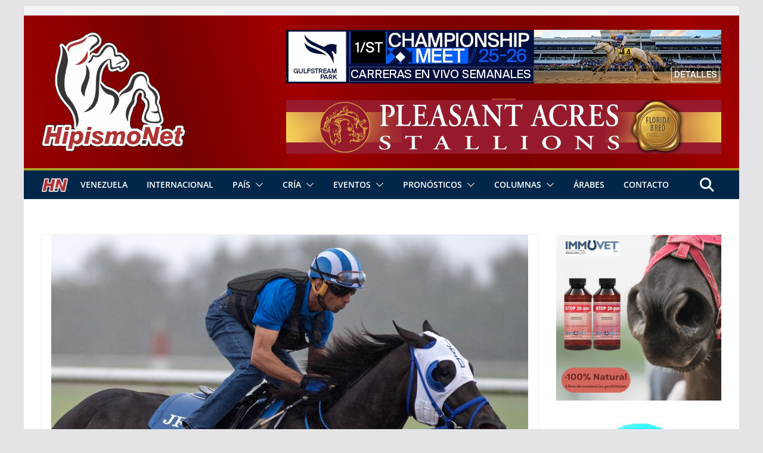

--- FILE ---
content_type: text/html; charset=UTF-8
request_url: https://hipismo.net/bentornato-pone-rumbo-al-saudi-derby/
body_size: 32882
content:
		<!doctype html>
		<html lang="es">
		
<head>

			<meta charset="UTF-8"/>
		<meta name="viewport" content="width=device-width, initial-scale=1">
		<link rel="profile" href="https://gmpg.org/xfn/11"/>
		
	<meta name='robots' content='index, follow, max-image-preview:large, max-snippet:-1, max-video-preview:-1' />
	<style>img:is([sizes="auto" i], [sizes^="auto," i]) { contain-intrinsic-size: 3000px 1500px }</style>
	
<!-- Google Tag Manager for WordPress by gtm4wp.com -->
<script data-cfasync="false" data-pagespeed-no-defer>
	var gtm4wp_datalayer_name = "dataLayer";
	var dataLayer = dataLayer || [];
</script>
<!-- End Google Tag Manager for WordPress by gtm4wp.com -->
	<!-- This site is optimized with the Yoast SEO plugin v26.8 - https://yoast.com/product/yoast-seo-wordpress/ -->
	<title>BENTORNATO pone rumbo al Saudi Derby | Hipismo.Net -</title>
	<link rel="canonical" href="https://hipismo.net/bentornato-pone-rumbo-al-saudi-derby/" />
	<meta property="og:locale" content="es_ES" />
	<meta property="og:type" content="article" />
	<meta property="og:title" content="BENTORNATO pone rumbo al Saudi Derby | Hipismo.Net -" />
	<meta property="og:description" content="PøHALLANDALE BEACH, FL &#8211; Nota Oficial.- El ganador del Florida Sire Stakes Bentornato del Leon King Stable Corp, ganador de tres selectivas y cuatro de cinco salidas, hará su próxima" />
	<meta property="og:url" content="https://hipismo.net/bentornato-pone-rumbo-al-saudi-derby/" />
	<meta property="og:site_name" content="Hipismo.Net -" />
	<meta property="article:published_time" content="2024-01-31T21:58:09+00:00" />
	<meta property="article:modified_time" content="2024-01-31T23:06:03+00:00" />
	<meta property="og:image" content="https://hipismo.net/wp-content/uploads/2023/11/Bentornato-work11-18creditRyanThompson-1.jpeg" />
	<meta property="og:image:width" content="2078" />
	<meta property="og:image:height" content="1219" />
	<meta property="og:image:type" content="image/jpeg" />
	<meta name="author" content="Nota Oficial" />
	<meta name="twitter:card" content="summary_large_image" />
	<meta name="twitter:creator" content="@HipismoNet" />
	<meta name="twitter:site" content="@HipismoNet" />
	<meta name="twitter:label1" content="Escrito por" />
	<meta name="twitter:data1" content="Nota Oficial" />
	<meta name="twitter:label2" content="Tiempo de lectura" />
	<meta name="twitter:data2" content="2 minutos" />
	<script type="application/ld+json" class="yoast-schema-graph">{"@context":"https://schema.org","@graph":[{"@type":"Article","@id":"https://hipismo.net/bentornato-pone-rumbo-al-saudi-derby/#article","isPartOf":{"@id":"https://hipismo.net/bentornato-pone-rumbo-al-saudi-derby/"},"author":{"name":"Nota Oficial","@id":"https://hipismo.net/#/schema/person/712878a580086731cc363f813e7754ea"},"headline":"BENTORNATO pone rumbo al Saudi Derby","datePublished":"2024-01-31T21:58:09+00:00","dateModified":"2024-01-31T23:06:03+00:00","mainEntityOfPage":{"@id":"https://hipismo.net/bentornato-pone-rumbo-al-saudi-derby/"},"wordCount":160,"commentCount":0,"publisher":{"@id":"https://hipismo.net/#organization"},"image":{"@id":"https://hipismo.net/bentornato-pone-rumbo-al-saudi-derby/#primaryimage"},"thumbnailUrl":"https://hipismo.net/wp-content/uploads/2023/11/Bentornato-work11-18creditRyanThompson-1.jpeg","articleSection":["Arabia Saudita","Estados Unidos","Gulfstream Park","Internacional"],"inLanguage":"es","potentialAction":[{"@type":"CommentAction","name":"Comment","target":["https://hipismo.net/bentornato-pone-rumbo-al-saudi-derby/#respond"]}]},{"@type":"WebPage","@id":"https://hipismo.net/bentornato-pone-rumbo-al-saudi-derby/","url":"https://hipismo.net/bentornato-pone-rumbo-al-saudi-derby/","name":"BENTORNATO pone rumbo al Saudi Derby | Hipismo.Net -","isPartOf":{"@id":"https://hipismo.net/#website"},"primaryImageOfPage":{"@id":"https://hipismo.net/bentornato-pone-rumbo-al-saudi-derby/#primaryimage"},"image":{"@id":"https://hipismo.net/bentornato-pone-rumbo-al-saudi-derby/#primaryimage"},"thumbnailUrl":"https://hipismo.net/wp-content/uploads/2023/11/Bentornato-work11-18creditRyanThompson-1.jpeg","datePublished":"2024-01-31T21:58:09+00:00","dateModified":"2024-01-31T23:06:03+00:00","breadcrumb":{"@id":"https://hipismo.net/bentornato-pone-rumbo-al-saudi-derby/#breadcrumb"},"inLanguage":"es","potentialAction":[{"@type":"ReadAction","target":["https://hipismo.net/bentornato-pone-rumbo-al-saudi-derby/"]}]},{"@type":"ImageObject","inLanguage":"es","@id":"https://hipismo.net/bentornato-pone-rumbo-al-saudi-derby/#primaryimage","url":"https://hipismo.net/wp-content/uploads/2023/11/Bentornato-work11-18creditRyanThompson-1.jpeg","contentUrl":"https://hipismo.net/wp-content/uploads/2023/11/Bentornato-work11-18creditRyanThompson-1.jpeg","width":2078,"height":1219},{"@type":"BreadcrumbList","@id":"https://hipismo.net/bentornato-pone-rumbo-al-saudi-derby/#breadcrumb","itemListElement":[{"@type":"ListItem","position":1,"name":"Portada","item":"https://hipismo.net/"},{"@type":"ListItem","position":2,"name":"BENTORNATO pone rumbo al Saudi Derby"}]},{"@type":"WebSite","@id":"https://hipismo.net/#website","url":"https://hipismo.net/","name":"Hipismo.Net -","description":"","publisher":{"@id":"https://hipismo.net/#organization"},"potentialAction":[{"@type":"SearchAction","target":{"@type":"EntryPoint","urlTemplate":"https://hipismo.net/?s={search_term_string}"},"query-input":{"@type":"PropertyValueSpecification","valueRequired":true,"valueName":"search_term_string"}}],"inLanguage":"es"},{"@type":"Organization","@id":"https://hipismo.net/#organization","name":"Hipismo.Net","url":"https://hipismo.net/","logo":{"@type":"ImageObject","inLanguage":"es","@id":"https://hipismo.net/#/schema/logo/image/","url":"https://hipismo.net/wp-content/uploads/2022/01/IMG_20220118_220413.jpg","contentUrl":"https://hipismo.net/wp-content/uploads/2022/01/IMG_20220118_220413.jpg","width":1080,"height":858,"caption":"Hipismo.Net"},"image":{"@id":"https://hipismo.net/#/schema/logo/image/"},"sameAs":["https://x.com/HipismoNet"]},{"@type":"Person","@id":"https://hipismo.net/#/schema/person/712878a580086731cc363f813e7754ea","name":"Nota Oficial","url":"https://hipismo.net/author/nota-oficial/"}]}</script>
	<!-- / Yoast SEO plugin. -->


<link rel='dns-prefetch' href='//fonts.googleapis.com' />
<link rel='dns-prefetch' href='//www.googletagmanager.com' />
<link rel="alternate" type="application/rss+xml" title="Hipismo.Net - &raquo; Feed" href="https://hipismo.net/feed/" />
<link rel="alternate" type="application/rss+xml" title="Hipismo.Net - &raquo; Feed de los comentarios" href="https://hipismo.net/comments/feed/" />
<link rel="alternate" type="application/rss+xml" title="Hipismo.Net - &raquo; Comentario BENTORNATO pone rumbo al Saudi Derby del feed" href="https://hipismo.net/bentornato-pone-rumbo-al-saudi-derby/feed/" />
		<!-- This site uses the Google Analytics by MonsterInsights plugin v9.6.1 - Using Analytics tracking - https://www.monsterinsights.com/ -->
							<script src="//www.googletagmanager.com/gtag/js?id=G-QVF0181YFR"  data-cfasync="false" data-wpfc-render="false" type="text/javascript" async></script>
			<script data-cfasync="false" data-wpfc-render="false" type="text/javascript">
				var mi_version = '9.6.1';
				var mi_track_user = true;
				var mi_no_track_reason = '';
								var MonsterInsightsDefaultLocations = {"page_location":"https:\/\/hipismo.net\/bentornato-pone-rumbo-al-saudi-derby\/"};
								if ( typeof MonsterInsightsPrivacyGuardFilter === 'function' ) {
					var MonsterInsightsLocations = (typeof MonsterInsightsExcludeQuery === 'object') ? MonsterInsightsPrivacyGuardFilter( MonsterInsightsExcludeQuery ) : MonsterInsightsPrivacyGuardFilter( MonsterInsightsDefaultLocations );
				} else {
					var MonsterInsightsLocations = (typeof MonsterInsightsExcludeQuery === 'object') ? MonsterInsightsExcludeQuery : MonsterInsightsDefaultLocations;
				}

								var disableStrs = [
										'ga-disable-G-QVF0181YFR',
									];

				/* Function to detect opted out users */
				function __gtagTrackerIsOptedOut() {
					for (var index = 0; index < disableStrs.length; index++) {
						if (document.cookie.indexOf(disableStrs[index] + '=true') > -1) {
							return true;
						}
					}

					return false;
				}

				/* Disable tracking if the opt-out cookie exists. */
				if (__gtagTrackerIsOptedOut()) {
					for (var index = 0; index < disableStrs.length; index++) {
						window[disableStrs[index]] = true;
					}
				}

				/* Opt-out function */
				function __gtagTrackerOptout() {
					for (var index = 0; index < disableStrs.length; index++) {
						document.cookie = disableStrs[index] + '=true; expires=Thu, 31 Dec 2099 23:59:59 UTC; path=/';
						window[disableStrs[index]] = true;
					}
				}

				if ('undefined' === typeof gaOptout) {
					function gaOptout() {
						__gtagTrackerOptout();
					}
				}
								window.dataLayer = window.dataLayer || [];

				window.MonsterInsightsDualTracker = {
					helpers: {},
					trackers: {},
				};
				if (mi_track_user) {
					function __gtagDataLayer() {
						dataLayer.push(arguments);
					}

					function __gtagTracker(type, name, parameters) {
						if (!parameters) {
							parameters = {};
						}

						if (parameters.send_to) {
							__gtagDataLayer.apply(null, arguments);
							return;
						}

						if (type === 'event') {
														parameters.send_to = monsterinsights_frontend.v4_id;
							var hookName = name;
							if (typeof parameters['event_category'] !== 'undefined') {
								hookName = parameters['event_category'] + ':' + name;
							}

							if (typeof MonsterInsightsDualTracker.trackers[hookName] !== 'undefined') {
								MonsterInsightsDualTracker.trackers[hookName](parameters);
							} else {
								__gtagDataLayer('event', name, parameters);
							}
							
						} else {
							__gtagDataLayer.apply(null, arguments);
						}
					}

					__gtagTracker('js', new Date());
					__gtagTracker('set', {
						'developer_id.dZGIzZG': true,
											});
					if ( MonsterInsightsLocations.page_location ) {
						__gtagTracker('set', MonsterInsightsLocations);
					}
										__gtagTracker('config', 'G-QVF0181YFR', {"forceSSL":"true","link_attribution":"true"} );
															window.gtag = __gtagTracker;										(function () {
						/* https://developers.google.com/analytics/devguides/collection/analyticsjs/ */
						/* ga and __gaTracker compatibility shim. */
						var noopfn = function () {
							return null;
						};
						var newtracker = function () {
							return new Tracker();
						};
						var Tracker = function () {
							return null;
						};
						var p = Tracker.prototype;
						p.get = noopfn;
						p.set = noopfn;
						p.send = function () {
							var args = Array.prototype.slice.call(arguments);
							args.unshift('send');
							__gaTracker.apply(null, args);
						};
						var __gaTracker = function () {
							var len = arguments.length;
							if (len === 0) {
								return;
							}
							var f = arguments[len - 1];
							if (typeof f !== 'object' || f === null || typeof f.hitCallback !== 'function') {
								if ('send' === arguments[0]) {
									var hitConverted, hitObject = false, action;
									if ('event' === arguments[1]) {
										if ('undefined' !== typeof arguments[3]) {
											hitObject = {
												'eventAction': arguments[3],
												'eventCategory': arguments[2],
												'eventLabel': arguments[4],
												'value': arguments[5] ? arguments[5] : 1,
											}
										}
									}
									if ('pageview' === arguments[1]) {
										if ('undefined' !== typeof arguments[2]) {
											hitObject = {
												'eventAction': 'page_view',
												'page_path': arguments[2],
											}
										}
									}
									if (typeof arguments[2] === 'object') {
										hitObject = arguments[2];
									}
									if (typeof arguments[5] === 'object') {
										Object.assign(hitObject, arguments[5]);
									}
									if ('undefined' !== typeof arguments[1].hitType) {
										hitObject = arguments[1];
										if ('pageview' === hitObject.hitType) {
											hitObject.eventAction = 'page_view';
										}
									}
									if (hitObject) {
										action = 'timing' === arguments[1].hitType ? 'timing_complete' : hitObject.eventAction;
										hitConverted = mapArgs(hitObject);
										__gtagTracker('event', action, hitConverted);
									}
								}
								return;
							}

							function mapArgs(args) {
								var arg, hit = {};
								var gaMap = {
									'eventCategory': 'event_category',
									'eventAction': 'event_action',
									'eventLabel': 'event_label',
									'eventValue': 'event_value',
									'nonInteraction': 'non_interaction',
									'timingCategory': 'event_category',
									'timingVar': 'name',
									'timingValue': 'value',
									'timingLabel': 'event_label',
									'page': 'page_path',
									'location': 'page_location',
									'title': 'page_title',
									'referrer' : 'page_referrer',
								};
								for (arg in args) {
																		if (!(!args.hasOwnProperty(arg) || !gaMap.hasOwnProperty(arg))) {
										hit[gaMap[arg]] = args[arg];
									} else {
										hit[arg] = args[arg];
									}
								}
								return hit;
							}

							try {
								f.hitCallback();
							} catch (ex) {
							}
						};
						__gaTracker.create = newtracker;
						__gaTracker.getByName = newtracker;
						__gaTracker.getAll = function () {
							return [];
						};
						__gaTracker.remove = noopfn;
						__gaTracker.loaded = true;
						window['__gaTracker'] = __gaTracker;
					})();
									} else {
										console.log("");
					(function () {
						function __gtagTracker() {
							return null;
						}

						window['__gtagTracker'] = __gtagTracker;
						window['gtag'] = __gtagTracker;
					})();
									}
			</script>
				<!-- / Google Analytics by MonsterInsights -->
		<script type="text/javascript">
/* <![CDATA[ */
window._wpemojiSettings = {"baseUrl":"https:\/\/s.w.org\/images\/core\/emoji\/16.0.1\/72x72\/","ext":".png","svgUrl":"https:\/\/s.w.org\/images\/core\/emoji\/16.0.1\/svg\/","svgExt":".svg","source":{"concatemoji":"https:\/\/hipismo.net\/wp-includes\/js\/wp-emoji-release.min.js?ver=6.8.3"}};
/*! This file is auto-generated */
!function(s,n){var o,i,e;function c(e){try{var t={supportTests:e,timestamp:(new Date).valueOf()};sessionStorage.setItem(o,JSON.stringify(t))}catch(e){}}function p(e,t,n){e.clearRect(0,0,e.canvas.width,e.canvas.height),e.fillText(t,0,0);var t=new Uint32Array(e.getImageData(0,0,e.canvas.width,e.canvas.height).data),a=(e.clearRect(0,0,e.canvas.width,e.canvas.height),e.fillText(n,0,0),new Uint32Array(e.getImageData(0,0,e.canvas.width,e.canvas.height).data));return t.every(function(e,t){return e===a[t]})}function u(e,t){e.clearRect(0,0,e.canvas.width,e.canvas.height),e.fillText(t,0,0);for(var n=e.getImageData(16,16,1,1),a=0;a<n.data.length;a++)if(0!==n.data[a])return!1;return!0}function f(e,t,n,a){switch(t){case"flag":return n(e,"\ud83c\udff3\ufe0f\u200d\u26a7\ufe0f","\ud83c\udff3\ufe0f\u200b\u26a7\ufe0f")?!1:!n(e,"\ud83c\udde8\ud83c\uddf6","\ud83c\udde8\u200b\ud83c\uddf6")&&!n(e,"\ud83c\udff4\udb40\udc67\udb40\udc62\udb40\udc65\udb40\udc6e\udb40\udc67\udb40\udc7f","\ud83c\udff4\u200b\udb40\udc67\u200b\udb40\udc62\u200b\udb40\udc65\u200b\udb40\udc6e\u200b\udb40\udc67\u200b\udb40\udc7f");case"emoji":return!a(e,"\ud83e\udedf")}return!1}function g(e,t,n,a){var r="undefined"!=typeof WorkerGlobalScope&&self instanceof WorkerGlobalScope?new OffscreenCanvas(300,150):s.createElement("canvas"),o=r.getContext("2d",{willReadFrequently:!0}),i=(o.textBaseline="top",o.font="600 32px Arial",{});return e.forEach(function(e){i[e]=t(o,e,n,a)}),i}function t(e){var t=s.createElement("script");t.src=e,t.defer=!0,s.head.appendChild(t)}"undefined"!=typeof Promise&&(o="wpEmojiSettingsSupports",i=["flag","emoji"],n.supports={everything:!0,everythingExceptFlag:!0},e=new Promise(function(e){s.addEventListener("DOMContentLoaded",e,{once:!0})}),new Promise(function(t){var n=function(){try{var e=JSON.parse(sessionStorage.getItem(o));if("object"==typeof e&&"number"==typeof e.timestamp&&(new Date).valueOf()<e.timestamp+604800&&"object"==typeof e.supportTests)return e.supportTests}catch(e){}return null}();if(!n){if("undefined"!=typeof Worker&&"undefined"!=typeof OffscreenCanvas&&"undefined"!=typeof URL&&URL.createObjectURL&&"undefined"!=typeof Blob)try{var e="postMessage("+g.toString()+"("+[JSON.stringify(i),f.toString(),p.toString(),u.toString()].join(",")+"));",a=new Blob([e],{type:"text/javascript"}),r=new Worker(URL.createObjectURL(a),{name:"wpTestEmojiSupports"});return void(r.onmessage=function(e){c(n=e.data),r.terminate(),t(n)})}catch(e){}c(n=g(i,f,p,u))}t(n)}).then(function(e){for(var t in e)n.supports[t]=e[t],n.supports.everything=n.supports.everything&&n.supports[t],"flag"!==t&&(n.supports.everythingExceptFlag=n.supports.everythingExceptFlag&&n.supports[t]);n.supports.everythingExceptFlag=n.supports.everythingExceptFlag&&!n.supports.flag,n.DOMReady=!1,n.readyCallback=function(){n.DOMReady=!0}}).then(function(){return e}).then(function(){var e;n.supports.everything||(n.readyCallback(),(e=n.source||{}).concatemoji?t(e.concatemoji):e.wpemoji&&e.twemoji&&(t(e.twemoji),t(e.wpemoji)))}))}((window,document),window._wpemojiSettings);
/* ]]> */
</script>
<link rel='stylesheet' id='anwp-pg-styles-css' href='https://hipismo.net/wp-content/plugins/anwp-post-grid-for-elementor/public/css/styles.min.css?ver=1.3.3' type='text/css' media='all' />
<style id='wp-emoji-styles-inline-css' type='text/css'>

	img.wp-smiley, img.emoji {
		display: inline !important;
		border: none !important;
		box-shadow: none !important;
		height: 1em !important;
		width: 1em !important;
		margin: 0 0.07em !important;
		vertical-align: -0.1em !important;
		background: none !important;
		padding: 0 !important;
	}
</style>
<link rel='stylesheet' id='wp-block-library-css' href='https://hipismo.net/wp-includes/css/dist/block-library/style.min.css?ver=6.8.3' type='text/css' media='all' />
<style id='wp-block-library-theme-inline-css' type='text/css'>
.wp-block-audio :where(figcaption){color:#555;font-size:13px;text-align:center}.is-dark-theme .wp-block-audio :where(figcaption){color:#ffffffa6}.wp-block-audio{margin:0 0 1em}.wp-block-code{border:1px solid #ccc;border-radius:4px;font-family:Menlo,Consolas,monaco,monospace;padding:.8em 1em}.wp-block-embed :where(figcaption){color:#555;font-size:13px;text-align:center}.is-dark-theme .wp-block-embed :where(figcaption){color:#ffffffa6}.wp-block-embed{margin:0 0 1em}.blocks-gallery-caption{color:#555;font-size:13px;text-align:center}.is-dark-theme .blocks-gallery-caption{color:#ffffffa6}:root :where(.wp-block-image figcaption){color:#555;font-size:13px;text-align:center}.is-dark-theme :root :where(.wp-block-image figcaption){color:#ffffffa6}.wp-block-image{margin:0 0 1em}.wp-block-pullquote{border-bottom:4px solid;border-top:4px solid;color:currentColor;margin-bottom:1.75em}.wp-block-pullquote cite,.wp-block-pullquote footer,.wp-block-pullquote__citation{color:currentColor;font-size:.8125em;font-style:normal;text-transform:uppercase}.wp-block-quote{border-left:.25em solid;margin:0 0 1.75em;padding-left:1em}.wp-block-quote cite,.wp-block-quote footer{color:currentColor;font-size:.8125em;font-style:normal;position:relative}.wp-block-quote:where(.has-text-align-right){border-left:none;border-right:.25em solid;padding-left:0;padding-right:1em}.wp-block-quote:where(.has-text-align-center){border:none;padding-left:0}.wp-block-quote.is-large,.wp-block-quote.is-style-large,.wp-block-quote:where(.is-style-plain){border:none}.wp-block-search .wp-block-search__label{font-weight:700}.wp-block-search__button{border:1px solid #ccc;padding:.375em .625em}:where(.wp-block-group.has-background){padding:1.25em 2.375em}.wp-block-separator.has-css-opacity{opacity:.4}.wp-block-separator{border:none;border-bottom:2px solid;margin-left:auto;margin-right:auto}.wp-block-separator.has-alpha-channel-opacity{opacity:1}.wp-block-separator:not(.is-style-wide):not(.is-style-dots){width:100px}.wp-block-separator.has-background:not(.is-style-dots){border-bottom:none;height:1px}.wp-block-separator.has-background:not(.is-style-wide):not(.is-style-dots){height:2px}.wp-block-table{margin:0 0 1em}.wp-block-table td,.wp-block-table th{word-break:normal}.wp-block-table :where(figcaption){color:#555;font-size:13px;text-align:center}.is-dark-theme .wp-block-table :where(figcaption){color:#ffffffa6}.wp-block-video :where(figcaption){color:#555;font-size:13px;text-align:center}.is-dark-theme .wp-block-video :where(figcaption){color:#ffffffa6}.wp-block-video{margin:0 0 1em}:root :where(.wp-block-template-part.has-background){margin-bottom:0;margin-top:0;padding:1.25em 2.375em}
</style>
<style id='global-styles-inline-css' type='text/css'>
:root{--wp--preset--aspect-ratio--square: 1;--wp--preset--aspect-ratio--4-3: 4/3;--wp--preset--aspect-ratio--3-4: 3/4;--wp--preset--aspect-ratio--3-2: 3/2;--wp--preset--aspect-ratio--2-3: 2/3;--wp--preset--aspect-ratio--16-9: 16/9;--wp--preset--aspect-ratio--9-16: 9/16;--wp--preset--color--black: #000000;--wp--preset--color--cyan-bluish-gray: #abb8c3;--wp--preset--color--white: #ffffff;--wp--preset--color--pale-pink: #f78da7;--wp--preset--color--vivid-red: #cf2e2e;--wp--preset--color--luminous-vivid-orange: #ff6900;--wp--preset--color--luminous-vivid-amber: #fcb900;--wp--preset--color--light-green-cyan: #7bdcb5;--wp--preset--color--vivid-green-cyan: #00d084;--wp--preset--color--pale-cyan-blue: #8ed1fc;--wp--preset--color--vivid-cyan-blue: #0693e3;--wp--preset--color--vivid-purple: #9b51e0;--wp--preset--gradient--vivid-cyan-blue-to-vivid-purple: linear-gradient(135deg,rgba(6,147,227,1) 0%,rgb(155,81,224) 100%);--wp--preset--gradient--light-green-cyan-to-vivid-green-cyan: linear-gradient(135deg,rgb(122,220,180) 0%,rgb(0,208,130) 100%);--wp--preset--gradient--luminous-vivid-amber-to-luminous-vivid-orange: linear-gradient(135deg,rgba(252,185,0,1) 0%,rgba(255,105,0,1) 100%);--wp--preset--gradient--luminous-vivid-orange-to-vivid-red: linear-gradient(135deg,rgba(255,105,0,1) 0%,rgb(207,46,46) 100%);--wp--preset--gradient--very-light-gray-to-cyan-bluish-gray: linear-gradient(135deg,rgb(238,238,238) 0%,rgb(169,184,195) 100%);--wp--preset--gradient--cool-to-warm-spectrum: linear-gradient(135deg,rgb(74,234,220) 0%,rgb(151,120,209) 20%,rgb(207,42,186) 40%,rgb(238,44,130) 60%,rgb(251,105,98) 80%,rgb(254,248,76) 100%);--wp--preset--gradient--blush-light-purple: linear-gradient(135deg,rgb(255,206,236) 0%,rgb(152,150,240) 100%);--wp--preset--gradient--blush-bordeaux: linear-gradient(135deg,rgb(254,205,165) 0%,rgb(254,45,45) 50%,rgb(107,0,62) 100%);--wp--preset--gradient--luminous-dusk: linear-gradient(135deg,rgb(255,203,112) 0%,rgb(199,81,192) 50%,rgb(65,88,208) 100%);--wp--preset--gradient--pale-ocean: linear-gradient(135deg,rgb(255,245,203) 0%,rgb(182,227,212) 50%,rgb(51,167,181) 100%);--wp--preset--gradient--electric-grass: linear-gradient(135deg,rgb(202,248,128) 0%,rgb(113,206,126) 100%);--wp--preset--gradient--midnight: linear-gradient(135deg,rgb(2,3,129) 0%,rgb(40,116,252) 100%);--wp--preset--font-size--small: 13px;--wp--preset--font-size--medium: 20px;--wp--preset--font-size--large: 36px;--wp--preset--font-size--x-large: 42px;--wp--preset--spacing--20: 0.44rem;--wp--preset--spacing--30: 0.67rem;--wp--preset--spacing--40: 1rem;--wp--preset--spacing--50: 1.5rem;--wp--preset--spacing--60: 2.25rem;--wp--preset--spacing--70: 3.38rem;--wp--preset--spacing--80: 5.06rem;--wp--preset--shadow--natural: 6px 6px 9px rgba(0, 0, 0, 0.2);--wp--preset--shadow--deep: 12px 12px 50px rgba(0, 0, 0, 0.4);--wp--preset--shadow--sharp: 6px 6px 0px rgba(0, 0, 0, 0.2);--wp--preset--shadow--outlined: 6px 6px 0px -3px rgba(255, 255, 255, 1), 6px 6px rgba(0, 0, 0, 1);--wp--preset--shadow--crisp: 6px 6px 0px rgba(0, 0, 0, 1);}:where(body) { margin: 0; }.wp-site-blocks > .alignleft { float: left; margin-right: 2em; }.wp-site-blocks > .alignright { float: right; margin-left: 2em; }.wp-site-blocks > .aligncenter { justify-content: center; margin-left: auto; margin-right: auto; }:where(.wp-site-blocks) > * { margin-block-start: 24px; margin-block-end: 0; }:where(.wp-site-blocks) > :first-child { margin-block-start: 0; }:where(.wp-site-blocks) > :last-child { margin-block-end: 0; }:root { --wp--style--block-gap: 24px; }:root :where(.is-layout-flow) > :first-child{margin-block-start: 0;}:root :where(.is-layout-flow) > :last-child{margin-block-end: 0;}:root :where(.is-layout-flow) > *{margin-block-start: 24px;margin-block-end: 0;}:root :where(.is-layout-constrained) > :first-child{margin-block-start: 0;}:root :where(.is-layout-constrained) > :last-child{margin-block-end: 0;}:root :where(.is-layout-constrained) > *{margin-block-start: 24px;margin-block-end: 0;}:root :where(.is-layout-flex){gap: 24px;}:root :where(.is-layout-grid){gap: 24px;}.is-layout-flow > .alignleft{float: left;margin-inline-start: 0;margin-inline-end: 2em;}.is-layout-flow > .alignright{float: right;margin-inline-start: 2em;margin-inline-end: 0;}.is-layout-flow > .aligncenter{margin-left: auto !important;margin-right: auto !important;}.is-layout-constrained > .alignleft{float: left;margin-inline-start: 0;margin-inline-end: 2em;}.is-layout-constrained > .alignright{float: right;margin-inline-start: 2em;margin-inline-end: 0;}.is-layout-constrained > .aligncenter{margin-left: auto !important;margin-right: auto !important;}.is-layout-constrained > :where(:not(.alignleft):not(.alignright):not(.alignfull)){margin-left: auto !important;margin-right: auto !important;}body .is-layout-flex{display: flex;}.is-layout-flex{flex-wrap: wrap;align-items: center;}.is-layout-flex > :is(*, div){margin: 0;}body .is-layout-grid{display: grid;}.is-layout-grid > :is(*, div){margin: 0;}body{padding-top: 0px;padding-right: 0px;padding-bottom: 0px;padding-left: 0px;}a:where(:not(.wp-element-button)){text-decoration: underline;}:root :where(.wp-element-button, .wp-block-button__link){background-color: #32373c;border-width: 0;color: #fff;font-family: inherit;font-size: inherit;line-height: inherit;padding: calc(0.667em + 2px) calc(1.333em + 2px);text-decoration: none;}.has-black-color{color: var(--wp--preset--color--black) !important;}.has-cyan-bluish-gray-color{color: var(--wp--preset--color--cyan-bluish-gray) !important;}.has-white-color{color: var(--wp--preset--color--white) !important;}.has-pale-pink-color{color: var(--wp--preset--color--pale-pink) !important;}.has-vivid-red-color{color: var(--wp--preset--color--vivid-red) !important;}.has-luminous-vivid-orange-color{color: var(--wp--preset--color--luminous-vivid-orange) !important;}.has-luminous-vivid-amber-color{color: var(--wp--preset--color--luminous-vivid-amber) !important;}.has-light-green-cyan-color{color: var(--wp--preset--color--light-green-cyan) !important;}.has-vivid-green-cyan-color{color: var(--wp--preset--color--vivid-green-cyan) !important;}.has-pale-cyan-blue-color{color: var(--wp--preset--color--pale-cyan-blue) !important;}.has-vivid-cyan-blue-color{color: var(--wp--preset--color--vivid-cyan-blue) !important;}.has-vivid-purple-color{color: var(--wp--preset--color--vivid-purple) !important;}.has-black-background-color{background-color: var(--wp--preset--color--black) !important;}.has-cyan-bluish-gray-background-color{background-color: var(--wp--preset--color--cyan-bluish-gray) !important;}.has-white-background-color{background-color: var(--wp--preset--color--white) !important;}.has-pale-pink-background-color{background-color: var(--wp--preset--color--pale-pink) !important;}.has-vivid-red-background-color{background-color: var(--wp--preset--color--vivid-red) !important;}.has-luminous-vivid-orange-background-color{background-color: var(--wp--preset--color--luminous-vivid-orange) !important;}.has-luminous-vivid-amber-background-color{background-color: var(--wp--preset--color--luminous-vivid-amber) !important;}.has-light-green-cyan-background-color{background-color: var(--wp--preset--color--light-green-cyan) !important;}.has-vivid-green-cyan-background-color{background-color: var(--wp--preset--color--vivid-green-cyan) !important;}.has-pale-cyan-blue-background-color{background-color: var(--wp--preset--color--pale-cyan-blue) !important;}.has-vivid-cyan-blue-background-color{background-color: var(--wp--preset--color--vivid-cyan-blue) !important;}.has-vivid-purple-background-color{background-color: var(--wp--preset--color--vivid-purple) !important;}.has-black-border-color{border-color: var(--wp--preset--color--black) !important;}.has-cyan-bluish-gray-border-color{border-color: var(--wp--preset--color--cyan-bluish-gray) !important;}.has-white-border-color{border-color: var(--wp--preset--color--white) !important;}.has-pale-pink-border-color{border-color: var(--wp--preset--color--pale-pink) !important;}.has-vivid-red-border-color{border-color: var(--wp--preset--color--vivid-red) !important;}.has-luminous-vivid-orange-border-color{border-color: var(--wp--preset--color--luminous-vivid-orange) !important;}.has-luminous-vivid-amber-border-color{border-color: var(--wp--preset--color--luminous-vivid-amber) !important;}.has-light-green-cyan-border-color{border-color: var(--wp--preset--color--light-green-cyan) !important;}.has-vivid-green-cyan-border-color{border-color: var(--wp--preset--color--vivid-green-cyan) !important;}.has-pale-cyan-blue-border-color{border-color: var(--wp--preset--color--pale-cyan-blue) !important;}.has-vivid-cyan-blue-border-color{border-color: var(--wp--preset--color--vivid-cyan-blue) !important;}.has-vivid-purple-border-color{border-color: var(--wp--preset--color--vivid-purple) !important;}.has-vivid-cyan-blue-to-vivid-purple-gradient-background{background: var(--wp--preset--gradient--vivid-cyan-blue-to-vivid-purple) !important;}.has-light-green-cyan-to-vivid-green-cyan-gradient-background{background: var(--wp--preset--gradient--light-green-cyan-to-vivid-green-cyan) !important;}.has-luminous-vivid-amber-to-luminous-vivid-orange-gradient-background{background: var(--wp--preset--gradient--luminous-vivid-amber-to-luminous-vivid-orange) !important;}.has-luminous-vivid-orange-to-vivid-red-gradient-background{background: var(--wp--preset--gradient--luminous-vivid-orange-to-vivid-red) !important;}.has-very-light-gray-to-cyan-bluish-gray-gradient-background{background: var(--wp--preset--gradient--very-light-gray-to-cyan-bluish-gray) !important;}.has-cool-to-warm-spectrum-gradient-background{background: var(--wp--preset--gradient--cool-to-warm-spectrum) !important;}.has-blush-light-purple-gradient-background{background: var(--wp--preset--gradient--blush-light-purple) !important;}.has-blush-bordeaux-gradient-background{background: var(--wp--preset--gradient--blush-bordeaux) !important;}.has-luminous-dusk-gradient-background{background: var(--wp--preset--gradient--luminous-dusk) !important;}.has-pale-ocean-gradient-background{background: var(--wp--preset--gradient--pale-ocean) !important;}.has-electric-grass-gradient-background{background: var(--wp--preset--gradient--electric-grass) !important;}.has-midnight-gradient-background{background: var(--wp--preset--gradient--midnight) !important;}.has-small-font-size{font-size: var(--wp--preset--font-size--small) !important;}.has-medium-font-size{font-size: var(--wp--preset--font-size--medium) !important;}.has-large-font-size{font-size: var(--wp--preset--font-size--large) !important;}.has-x-large-font-size{font-size: var(--wp--preset--font-size--x-large) !important;}
:root :where(.wp-block-pullquote){font-size: 1.5em;line-height: 1.6;}
</style>
<link rel='stylesheet' id='contact-form-7-css' href='https://hipismo.net/wp-content/plugins/contact-form-7/includes/css/styles.css?ver=6.1' type='text/css' media='all' />
<link rel='stylesheet' id='dashicons-css' href='https://hipismo.net/wp-includes/css/dashicons.min.css?ver=6.8.3' type='text/css' media='all' />
<link rel='stylesheet' id='everest-forms-general-css' href='https://hipismo.net/wp-content/plugins/everest-forms/assets/css/everest-forms.css?ver=3.2.6' type='text/css' media='all' />
<link rel='stylesheet' id='jquery-intl-tel-input-css' href='https://hipismo.net/wp-content/plugins/everest-forms/assets/css/intlTelInput.css?ver=3.2.6' type='text/css' media='all' />
<link rel='stylesheet' id='everlightbox-css' href='https://hipismo.net/wp-content/plugins/everlightbox/public/css/everlightbox.css?ver=1.2.0' type='text/css' media='all' />
<link rel='stylesheet' id='photoblocks-css' href='https://hipismo.net/wp-content/plugins/photoblocks-grid-gallery/public/css/photoblocks-public.css?ver=1.3.1' type='text/css' media='all' />
<link rel='stylesheet' id='pj-news-ticker-css' href='https://hipismo.net/wp-content/plugins/pj-news-ticker/public/css/pj-news-ticker.css?ver=1.9.8' type='text/css' media='all' />
<link rel='stylesheet' id='wp-polls-css' href='https://hipismo.net/wp-content/plugins/wp-polls/polls-css.css?ver=2.77.3' type='text/css' media='all' />
<style id='wp-polls-inline-css' type='text/css'>
.wp-polls .pollbar {
	margin: 1px;
	font-size: 6px;
	line-height: 8px;
	height: 8px;
	background-image: url('https://hipismo.net/wp-content/plugins/wp-polls/images/default/pollbg.gif');
	border: 1px solid #c8c8c8;
}

</style>
<link rel='stylesheet' id='colormag_style-css' href='https://hipismo.net/wp-content/themes/colormag-pro/style.css?ver=5.0.21' type='text/css' media='all' />
<style id='colormag_style-inline-css' type='text/css'>
.colormag-button,
			blockquote, button,
			input[type=reset],
			input[type=button],
			input[type=submit],
			.cm-home-icon.front_page_on,
			.cm-post-categories a,
			.cm-primary-nav ul li ul li:hover,
			.cm-primary-nav ul li.current-menu-item,
			.cm-primary-nav ul li.current_page_ancestor,
			.cm-primary-nav ul li.current-menu-ancestor,
			.cm-primary-nav ul li.current_page_item,
			.cm-primary-nav ul li:hover,
			.cm-primary-nav ul li.focus,
			.cm-mobile-nav li a:hover,
			.colormag-header-clean #cm-primary-nav .cm-menu-toggle:hover,
			.cm-header .cm-mobile-nav li:hover,
			.cm-header .cm-mobile-nav li.current-page-ancestor,
			.cm-header .cm-mobile-nav li.current-menu-ancestor,
			.cm-header .cm-mobile-nav li.current-page-item,
			.cm-header .cm-mobile-nav li.current-menu-item,
			.cm-primary-nav ul li.focus > a,
			.cm-layout-2 .cm-primary-nav ul ul.sub-menu li.focus > a,
			.cm-mobile-nav .current-menu-item>a, .cm-mobile-nav .current_page_item>a,
			.colormag-header-clean .cm-mobile-nav li:hover > a,
			.colormag-header-clean .cm-mobile-nav li.current-page-ancestor > a,
			.colormag-header-clean .cm-mobile-nav li.current-menu-ancestor > a,
			.colormag-header-clean .cm-mobile-nav li.current-page-item > a,
			.colormag-header-clean .cm-mobile-nav li.current-menu-item > a,
			.fa.search-top:hover,
			.widget_call_to_action .btn--primary,
			.colormag-footer--classic .cm-footer-cols .cm-row .cm-widget-title span::before,
			.colormag-footer--classic-bordered .cm-footer-cols .cm-row .cm-widget-title span::before,
			.cm-featured-posts .cm-widget-title span,
			.cm-featured-category-slider-widget .cm-slide-content .cm-entry-header-meta .cm-post-categories a,
			.cm-highlighted-posts .cm-post-content .cm-entry-header-meta .cm-post-categories a,
			.cm-category-slide-next, .cm-category-slide-prev, .slide-next,
			.slide-prev, .cm-tabbed-widget ul li, .cm-posts .wp-pagenavi .current,
			.cm-posts .wp-pagenavi a:hover, .cm-secondary .cm-widget-title span,
			.cm-posts .post .cm-post-content .cm-entry-header-meta .cm-post-categories a,
			.cm-page-header .cm-page-title span, .entry-meta .post-format i,
			.format-link, .cm-entry-button, .infinite-scroll .tg-infinite-scroll,
			.no-more-post-text, .pagination span,
			.cm-footer-cols .cm-row .cm-widget-title span,
			.advertisement_above_footer .cm-widget-title span,
			.error, .cm-primary .cm-widget-title span,
			.related-posts-wrapper.style-three .cm-post-content .cm-entry-title a:hover:before,
			.cm-slider-area .cm-widget-title span,
			.cm-beside-slider-widget .cm-widget-title span,
			.top-full-width-sidebar .cm-widget-title span,
			.wp-block-quote, .wp-block-quote.is-style-large,
			.wp-block-quote.has-text-align-right,
			.page-numbers .current, .search-wrap button,
			.cm-error-404 .cm-btn, .widget .wp-block-heading, .wp-block-search button,
			.widget a::before, .cm-post-date a::before,
			.byline a::before,
			.colormag-footer--classic-bordered .cm-widget-title::before,
			.wp-block-button__link,
			#cm-tertiary .cm-widget-title span,
			.link-pagination .post-page-numbers.current,
			.wp-block-query-pagination-numbers .page-numbers.current,
			.wp-element-button,
			.wp-block-button .wp-block-button__link,
			.wp-element-button,
			.cm-layout-2 .cm-primary-nav ul ul.sub-menu li:hover,
			.cm-layout-2 .cm-primary-nav ul ul.sub-menu li.current-menu-ancestor,
			.cm-layout-2 .cm-primary-nav ul ul.sub-menu li.current-menu-item,
			.cm-layout-2 .cm-primary-nav ul ul.sub-menu li.focus,
			.cm-primary-nav .cm-random-post a:hover,
			.cm-primary-nav .cm-home-icon a:hover,
			.tg-infinite-pagination .tg-load-more,
			.comment .comment-author-link .post-author,
			.cm-footer-builder .cm-widget-title span,
			.wp-block-search .wp-element-button:hover{background-color:#aa0500;}a,
			.cm-layout-2 #cm-primary-nav .fa.search-top:hover,
			.cm-layout-2 #cm-primary-nav.cm-mobile-nav .cm-random-post a:hover .fa-random,
			.cm-layout-2 #cm-primary-nav.cm-primary-nav .cm-random-post a:hover .fa-random,
			.cm-layout-2 .breaking-news .newsticker a:hover,
			.cm-layout-2 .cm-primary-nav ul li.current-menu-item > a,
			.cm-layout-2 .cm-primary-nav ul li.current_page_item > a,
			.cm-layout-2 .cm-primary-nav ul li:hover > a,
			.cm-layout-2 .cm-primary-nav ul li.focus > a
			.dark-skin .cm-layout-2-style-1 #cm-primary-nav.cm-primary-nav .cm-home-icon:hover .fa,
			.byline a:hover, .comments a:hover, .cm-edit-link a:hover, .cm-post-date a:hover,
			.social-links:not(.cm-header-actions .social-links) i.fa:hover, .cm-tag-links a:hover,
			.colormag-header-clean .social-links li:hover i.fa, .cm-layout-2-style-1 .social-links li:hover i.fa,
			.colormag-header-clean .breaking-news .newsticker a:hover, .widget_featured_posts .article-content .cm-entry-title a:hover,
			.widget_featured_slider .slide-content .cm-below-entry-meta .byline a:hover,
			.widget_featured_slider .slide-content .cm-below-entry-meta .comments a:hover,
			.widget_featured_slider .slide-content .cm-below-entry-meta .cm-post-date a:hover,
			.widget_featured_slider .slide-content .cm-entry-title a:hover,
			.widget_block_picture_news.widget_featured_posts .article-content .cm-entry-title a:hover,
			.widget_highlighted_posts .article-content .cm-below-entry-meta .byline a:hover,
			.widget_highlighted_posts .article-content .cm-below-entry-meta .comments a:hover,
			.widget_highlighted_posts .article-content .cm-below-entry-meta .cm-post-date a:hover,
			.widget_highlighted_posts .article-content .cm-entry-title a:hover, i.fa-arrow-up, i.fa-arrow-down,
			.cm-site-title a, #content .post .article-content .cm-entry-title a:hover, .entry-meta .byline i,
			.entry-meta .cat-links i, .entry-meta a, .post .cm-entry-title a:hover, .search .cm-entry-title a:hover,
			.entry-meta .comments-link a:hover, .entry-meta .cm-edit-link a:hover, .entry-meta .cm-post-date a:hover,
			.entry-meta .cm-tag-links a:hover, .single #content .tags a:hover, .count, .next a:hover, .previous a:hover,
			.related-posts-main-title .fa, .single-related-posts .article-content .cm-entry-title a:hover,
			.pagination a span:hover,
			#content .comments-area a.comment-cm-edit-link:hover, #content .comments-area a.comment-permalink:hover,
			#content .comments-area article header cite a:hover, .comments-area .comment-author-link a:hover,
			.comment .comment-reply-link:hover,
			.nav-next a, .nav-previous a,
			#cm-footer .cm-footer-menu ul li a:hover,
			.cm-footer-cols .cm-row a:hover, a#scroll-up i, .related-posts-wrapper-flyout .cm-entry-title a:hover,
			.human-diff-time .human-diff-time-display:hover,
			.cm-layout-2-style-1 #cm-primary-nav .fa:hover,
			.cm-footer-bar a,
			.cm-post-date a:hover,
			.cm-author a:hover,
			.cm-comments-link a:hover,
			.cm-tag-links a:hover,
			.cm-edit-link a:hover,
			.cm-footer-bar .copyright a,
			.cm-featured-posts .cm-entry-title a:hover,
            .cm-featured-posts--style-5.cm-featured-posts .cm-post-title-below-image .cm-post .cm-post-content .cm-entry-title a:hover,
			.cm-posts .post .cm-post-content .cm-entry-title a:hover,
			.cm-posts .post .single-title-above .cm-entry-title a:hover,
			.cm-layout-2 .cm-primary-nav ul li:hover > a,
			.cm-layout-2 #cm-primary-nav .fa:hover,
			.cm-entry-title a:hover,
			button:hover, input[type="button"]:hover,
			input[type="reset"]:hover,
			input[type="submit"]:hover,
			.wp-block-button .wp-block-button__link:hover,
			.cm-button:hover,
			.wp-element-button:hover,
			li.product .added_to_cart:hover,
			.comments-area .comment-permalink:hover{color:#aa0500;}#cm-primary-nav,
			.cm-contained .cm-header-2 .cm-row, .cm-header-builder.cm-full-width .cm-main-header .cm-header-bottom-row{border-top-color:#aa0500;}.cm-layout-2 #cm-primary-nav,
			.cm-layout-2 .cm-primary-nav ul ul.sub-menu li:hover,
			.cm-layout-2 .cm-primary-nav ul > li:hover > a,
			.cm-layout-2 .cm-primary-nav ul > li.current-menu-item > a,
			.cm-layout-2 .cm-primary-nav ul > li.current-menu-ancestor > a,
			.cm-layout-2 .cm-primary-nav ul ul.sub-menu li.current-menu-ancestor,
			.cm-layout-2 .cm-primary-nav ul ul.sub-menu li.current-menu-item,
			.cm-layout-2 .cm-primary-nav ul ul.sub-menu li.focus,
			cm-layout-2 .cm-primary-nav ul ul.sub-menu li.current-menu-ancestor,
			cm-layout-2 .cm-primary-nav ul ul.sub-menu li.current-menu-item,
			cm-layout-2 #cm-primary-nav .cm-menu-toggle:hover,
			cm-layout-2 #cm-primary-nav.cm-mobile-nav .cm-menu-toggle,
			cm-layout-2 .cm-primary-nav ul > li:hover > a,
			cm-layout-2 .cm-primary-nav ul > li.current-menu-item > a,
			cm-layout-2 .cm-primary-nav ul > li.current-menu-ancestor > a,
			.cm-layout-2 .cm-primary-nav ul li.focus > a, .pagination a span:hover,
			.cm-error-404 .cm-btn,
			.single-post .cm-post-categories a::after,
			.widget .block-title,
			.cm-layout-2 .cm-primary-nav ul li.focus > a,
			button,
			input[type="button"],
			input[type="reset"],
			input[type="submit"],
			.wp-block-button .wp-block-button__link,
			.cm-button,
			.wp-element-button,
			li.product .added_to_cart{border-color:#aa0500;}.cm-secondary .cm-widget-title,
			#cm-tertiary .cm-widget-title,
			.widget_featured_posts .widget-title,
			#secondary .widget-title,
			#cm-tertiary .widget-title,
			.cm-page-header .cm-page-title,
			.cm-footer-cols .cm-row .widget-title,
			.advertisement_above_footer .widget-title,
			#primary .widget-title,
			.widget_slider_area .widget-title,
			.widget_beside_slider .widget-title,
			.top-full-width-sidebar .widget-title,
			.cm-footer-cols .cm-row .cm-widget-title,
			.cm-footer-bar .copyright a,
			.cm-layout-2.cm-layout-2-style-2 #cm-primary-nav,
			.cm-layout-2 .cm-primary-nav ul > li:hover > a,
			.cm-footer-builder .cm-widget-title,
			.cm-layout-2 .cm-primary-nav ul > li.current-menu-item > a{border-bottom-color:#aa0500;}.elementor .elementor-widget-wrap .tg-module-wrapper .module-title span,
				.elementor .elementor-widget-wrap .tg-module-wrapper .tg-post-category,
				.elementor .elementor-widget-wrap .tg-module-wrapper.tg-module-block.tg-module-block--style-5 .tg_module_block .read-more, .elementor .elementor-widget-wrap .tg-module-wrapper tg-module-block.tg-module-block--style-10 .tg_module_block.tg_module_block--list-small:before{background-color:#aa0500;}.elementor .elementor-widget-wrap .tg-module-wrapper .tg-module-meta .tg-module-comments a:hover,
				.elementor .elementor-widget-wrap .tg-module-wrapper .tg-module-meta .tg-post-auther-name a:hover,
				.elementor .elementor-widget-wrap .tg-module-wrapper .tg-module-meta .tg-post-date a:hover,
				.elementor .elementor-widget-wrap .tg-module-wrapper .tg-module-title:hover a,
				.elementor .elementor-widget-wrap .tg-module-wrapper.tg-module-block.tg-module-block--style-7 .tg_module_block--white .tg-module-comments a:hover,
				.elementor .elementor-widget-wrap .tg-module-wrapper.tg-module-block.tg-module-block--style-7 .tg_module_block--white .tg-post-auther-name a:hover,
				.elementor .elementor-widget-wrap .tg-module-wrapper.tg-module-block.tg-module-block--style-7 .tg_module_block--white .tg-post-date a:hover,
				.elementor .elementor-widget-wrap .tg-module-wrapper.tg-module-grid .tg_module_grid .tg-module-info .tg-module-meta a:hover,
				.elementor .elementor-widget-wrap .tg-module-wrapper.tg-module-block.tg-module-block--style-7 .tg_module_block--white .tg-module-title a:hover,
				.elementor .elementor-widget-wrap .tg-trending-news .trending-news-wrapper a:hover,
				.elementor .elementor-widget-wrap .tg-trending-news .swiper-controls .swiper-button-next:hover, .elementor .elementor-widget-wrap .tg-trending-news .swiper-controls .swiper-button-prev:hover,
				.elementor .elementor-widget-wrap .tg-module-wrapper.tg-module-block.tg-module-block--style-10 .tg_module_block--white .tg-module-title a:hover,
				.elementor .elementor-widget-wrap .tg-module-wrapper.tg-module-block.tg-module-block--style-10 .tg_module_block--white .tg-post-auther-name a:hover,
				.elementor .elementor-widget-wrap .tg-module-wrapper.tg-module-block.tg-module-block--style-10 .tg_module_block--white .tg-post-date a:hover,
				.elementor .elementor-widget-wrap .tg-module-wrapper.tg-module-block.tg-module-block--style-10 .tg_module_block--white .tg-module-comments a:hover{color:#aa0500;}.elementor .elementor-widget-wrap .tg-trending-news .swiper-controls .swiper-button-next:hover,
				.elementor .elementor-widget-wrap .tg-trending-news .swiper-controls .swiper-button-prev:hover{border-color:#aa0500;}.breaking-news-latest{background-color:#000000;}.breaking-news .breaking-news-latest{font-family:Alata;font-weight:400;font-size:1px;}.cm-header, .dark-skin .cm-main-header{background-color:;background-image:url(https://hipismo.net/wp-content/uploads/2024/05/maroon-pattern-background.jpg);background-position:23.00% 38.00%;}.cm-site-title a{color:#755f00;}@media screen and (min-width: 992px) {.cm-primary{width:75%;}.cm-secondary {width:25%;}}.cm-site-title{font-family:Abel;font-size:33px;}.cm-site-branding img{height:200px;}#cm-primary-nav, .colormag-header-clean #cm-primary-nav .cm-row, .colormag-header-clean--full-width #cm-primary-nav, .cm-header .cm-main-header .cm-primary-nav .cm-row, .cm-home-icon.front_page_on{background-color:#002749;}.cm-primary-nav .sub-menu, .cm-primary-nav .children{background-color:#002749;}#cm-primary-nav,
			.colormag-header-clean #cm-primary-nav .cm-row,
			.cm-layout-2-style-1 #cm-primary-nav,
			.colormag-header-clean.colormag-header-clean--top #cm-primary-nav .cm-row,
			.colormag-header-clean--full-width #cm-primary-nav,
			.cm-layout-2-style-1.cm-layout-2-style-1--top #cm-primary-nav,
			.cm-layout-2.cm-layout-2-style-2 #cm-primary-nav{border-top-color:#aa9f22;}.cm-layout-2.cm-layout-2-style-2 #cm-primary-nav{border-bottom-color:#aa9f22;}.menu-logo img{height:23px;}.menu-logo a{margin-right:5px;}.cm-header .cm-menu-toggle svg,
			.cm-header .cm-menu-toggle svg{fill:#fff;}.post .cm-entry-title,
			.cm-posts .post .cm-post-content .cm-entry-title a,
			.cm-posts .post .single-title-above .cm-entry-title a{color:var(--colormag-color-7);}.cm-post-date a,
			.human-diff-time .human-diff-time-display,
			.cm-total-views,
			.cm-author a,
			cm-post-views,
			.total-views,
			.cm-edit-link a,
			.cm-comments-link a,
			.cm-reading-time,
			.dark-skin .cm-post-date a,
			.dark-skin .cm-author a,
			.dark-skin .cm-comments-link a,
			.dark-skin .cm-posts .post .cm-post-content .cm-below-entry-meta .cm-post-views span,
			.cm-footer-cols .cm-reading-time{color:#71717A;}.cm-content{background-color:#ffffff;}body{background-color:;background-position:;background-size:cover;background-attachment:fixed;background-repeat:no-repeat;}#cm-footer, #cm-footer .cm-footer-cols{background-color:#ffffff;background-image:url(https://hipismo.net/wp-content/uploads/2021/01/blanco.jpg);background-position:left center;background-size:cover;background-attachment:fixed;background-repeat:repeat-x;}#cm-footer .cm-footer-bar{background-color:;background-image:url(https://hipismo.net/wp-content/uploads/2024/12/fondo-bajo-4.jpg);background-position:center bottom;background-attachment:fixed;}.cm-footer-bar-area .cm-footer-bar__2{color:#ffffff;}.cm-footer-cols .cm-row,
			.cm-footer-cols .cm-row p{color:#000000;}.cm-footer-cols .cm-row a:hover{color:#dd3333;}.nav-links .page-numbers{justify-content:flex-start;}.cm-footer-cols, .cm-footer-bar, .colormag-footer--classic .cm-footer-bar{background-color:transparent}.colormag-button,
			blockquote, button,
			input[type=reset],
			input[type=button],
			input[type=submit],
			.cm-home-icon.front_page_on,
			.cm-post-categories a,
			.cm-primary-nav ul li ul li:hover,
			.cm-primary-nav ul li.current-menu-item,
			.cm-primary-nav ul li.current_page_ancestor,
			.cm-primary-nav ul li.current-menu-ancestor,
			.cm-primary-nav ul li.current_page_item,
			.cm-primary-nav ul li:hover,
			.cm-primary-nav ul li.focus,
			.cm-mobile-nav li a:hover,
			.colormag-header-clean #cm-primary-nav .cm-menu-toggle:hover,
			.cm-header .cm-mobile-nav li:hover,
			.cm-header .cm-mobile-nav li.current-page-ancestor,
			.cm-header .cm-mobile-nav li.current-menu-ancestor,
			.cm-header .cm-mobile-nav li.current-page-item,
			.cm-header .cm-mobile-nav li.current-menu-item,
			.cm-primary-nav ul li.focus > a,
			.cm-layout-2 .cm-primary-nav ul ul.sub-menu li.focus > a,
			.cm-mobile-nav .current-menu-item>a, .cm-mobile-nav .current_page_item>a,
			.colormag-header-clean .cm-mobile-nav li:hover > a,
			.colormag-header-clean .cm-mobile-nav li.current-page-ancestor > a,
			.colormag-header-clean .cm-mobile-nav li.current-menu-ancestor > a,
			.colormag-header-clean .cm-mobile-nav li.current-page-item > a,
			.colormag-header-clean .cm-mobile-nav li.current-menu-item > a,
			.fa.search-top:hover,
			.widget_call_to_action .btn--primary,
			.colormag-footer--classic .cm-footer-cols .cm-row .cm-widget-title span::before,
			.colormag-footer--classic-bordered .cm-footer-cols .cm-row .cm-widget-title span::before,
			.cm-featured-posts .cm-widget-title span,
			.cm-featured-category-slider-widget .cm-slide-content .cm-entry-header-meta .cm-post-categories a,
			.cm-highlighted-posts .cm-post-content .cm-entry-header-meta .cm-post-categories a,
			.cm-category-slide-next, .cm-category-slide-prev, .slide-next,
			.slide-prev, .cm-tabbed-widget ul li, .cm-posts .wp-pagenavi .current,
			.cm-posts .wp-pagenavi a:hover, .cm-secondary .cm-widget-title span,
			.cm-posts .post .cm-post-content .cm-entry-header-meta .cm-post-categories a,
			.cm-page-header .cm-page-title span, .entry-meta .post-format i,
			.format-link, .cm-entry-button, .infinite-scroll .tg-infinite-scroll,
			.no-more-post-text, .pagination span,
			.cm-footer-cols .cm-row .cm-widget-title span,
			.advertisement_above_footer .cm-widget-title span,
			.error, .cm-primary .cm-widget-title span,
			.related-posts-wrapper.style-three .cm-post-content .cm-entry-title a:hover:before,
			.cm-slider-area .cm-widget-title span,
			.cm-beside-slider-widget .cm-widget-title span,
			.top-full-width-sidebar .cm-widget-title span,
			.wp-block-quote, .wp-block-quote.is-style-large,
			.wp-block-quote.has-text-align-right,
			.page-numbers .current, .search-wrap button,
			.cm-error-404 .cm-btn, .widget .wp-block-heading, .wp-block-search button,
			.widget a::before, .cm-post-date a::before,
			.byline a::before,
			.colormag-footer--classic-bordered .cm-widget-title::before,
			.wp-block-button__link,
			#cm-tertiary .cm-widget-title span,
			.link-pagination .post-page-numbers.current,
			.wp-block-query-pagination-numbers .page-numbers.current,
			.wp-element-button,
			.wp-block-button .wp-block-button__link,
			.wp-element-button,
			.cm-layout-2 .cm-primary-nav ul ul.sub-menu li:hover,
			.cm-layout-2 .cm-primary-nav ul ul.sub-menu li.current-menu-ancestor,
			.cm-layout-2 .cm-primary-nav ul ul.sub-menu li.current-menu-item,
			.cm-layout-2 .cm-primary-nav ul ul.sub-menu li.focus,
			.cm-primary-nav .cm-random-post a:hover,
			.cm-primary-nav .cm-home-icon a:hover,
			.tg-infinite-pagination .tg-load-more,
			.comment .comment-author-link .post-author,
			.cm-footer-builder .cm-widget-title span,
			.wp-block-search .wp-element-button:hover{background-color:#aa0500;}a,
			.cm-layout-2 #cm-primary-nav .fa.search-top:hover,
			.cm-layout-2 #cm-primary-nav.cm-mobile-nav .cm-random-post a:hover .fa-random,
			.cm-layout-2 #cm-primary-nav.cm-primary-nav .cm-random-post a:hover .fa-random,
			.cm-layout-2 .breaking-news .newsticker a:hover,
			.cm-layout-2 .cm-primary-nav ul li.current-menu-item > a,
			.cm-layout-2 .cm-primary-nav ul li.current_page_item > a,
			.cm-layout-2 .cm-primary-nav ul li:hover > a,
			.cm-layout-2 .cm-primary-nav ul li.focus > a
			.dark-skin .cm-layout-2-style-1 #cm-primary-nav.cm-primary-nav .cm-home-icon:hover .fa,
			.byline a:hover, .comments a:hover, .cm-edit-link a:hover, .cm-post-date a:hover,
			.social-links:not(.cm-header-actions .social-links) i.fa:hover, .cm-tag-links a:hover,
			.colormag-header-clean .social-links li:hover i.fa, .cm-layout-2-style-1 .social-links li:hover i.fa,
			.colormag-header-clean .breaking-news .newsticker a:hover, .widget_featured_posts .article-content .cm-entry-title a:hover,
			.widget_featured_slider .slide-content .cm-below-entry-meta .byline a:hover,
			.widget_featured_slider .slide-content .cm-below-entry-meta .comments a:hover,
			.widget_featured_slider .slide-content .cm-below-entry-meta .cm-post-date a:hover,
			.widget_featured_slider .slide-content .cm-entry-title a:hover,
			.widget_block_picture_news.widget_featured_posts .article-content .cm-entry-title a:hover,
			.widget_highlighted_posts .article-content .cm-below-entry-meta .byline a:hover,
			.widget_highlighted_posts .article-content .cm-below-entry-meta .comments a:hover,
			.widget_highlighted_posts .article-content .cm-below-entry-meta .cm-post-date a:hover,
			.widget_highlighted_posts .article-content .cm-entry-title a:hover, i.fa-arrow-up, i.fa-arrow-down,
			.cm-site-title a, #content .post .article-content .cm-entry-title a:hover, .entry-meta .byline i,
			.entry-meta .cat-links i, .entry-meta a, .post .cm-entry-title a:hover, .search .cm-entry-title a:hover,
			.entry-meta .comments-link a:hover, .entry-meta .cm-edit-link a:hover, .entry-meta .cm-post-date a:hover,
			.entry-meta .cm-tag-links a:hover, .single #content .tags a:hover, .count, .next a:hover, .previous a:hover,
			.related-posts-main-title .fa, .single-related-posts .article-content .cm-entry-title a:hover,
			.pagination a span:hover,
			#content .comments-area a.comment-cm-edit-link:hover, #content .comments-area a.comment-permalink:hover,
			#content .comments-area article header cite a:hover, .comments-area .comment-author-link a:hover,
			.comment .comment-reply-link:hover,
			.nav-next a, .nav-previous a,
			#cm-footer .cm-footer-menu ul li a:hover,
			.cm-footer-cols .cm-row a:hover, a#scroll-up i, .related-posts-wrapper-flyout .cm-entry-title a:hover,
			.human-diff-time .human-diff-time-display:hover,
			.cm-layout-2-style-1 #cm-primary-nav .fa:hover,
			.cm-footer-bar a,
			.cm-post-date a:hover,
			.cm-author a:hover,
			.cm-comments-link a:hover,
			.cm-tag-links a:hover,
			.cm-edit-link a:hover,
			.cm-footer-bar .copyright a,
			.cm-featured-posts .cm-entry-title a:hover,
            .cm-featured-posts--style-5.cm-featured-posts .cm-post-title-below-image .cm-post .cm-post-content .cm-entry-title a:hover,
			.cm-posts .post .cm-post-content .cm-entry-title a:hover,
			.cm-posts .post .single-title-above .cm-entry-title a:hover,
			.cm-layout-2 .cm-primary-nav ul li:hover > a,
			.cm-layout-2 #cm-primary-nav .fa:hover,
			.cm-entry-title a:hover,
			button:hover, input[type="button"]:hover,
			input[type="reset"]:hover,
			input[type="submit"]:hover,
			.wp-block-button .wp-block-button__link:hover,
			.cm-button:hover,
			.wp-element-button:hover,
			li.product .added_to_cart:hover,
			.comments-area .comment-permalink:hover{color:#aa0500;}#cm-primary-nav,
			.cm-contained .cm-header-2 .cm-row, .cm-header-builder.cm-full-width .cm-main-header .cm-header-bottom-row{border-top-color:#aa0500;}.cm-layout-2 #cm-primary-nav,
			.cm-layout-2 .cm-primary-nav ul ul.sub-menu li:hover,
			.cm-layout-2 .cm-primary-nav ul > li:hover > a,
			.cm-layout-2 .cm-primary-nav ul > li.current-menu-item > a,
			.cm-layout-2 .cm-primary-nav ul > li.current-menu-ancestor > a,
			.cm-layout-2 .cm-primary-nav ul ul.sub-menu li.current-menu-ancestor,
			.cm-layout-2 .cm-primary-nav ul ul.sub-menu li.current-menu-item,
			.cm-layout-2 .cm-primary-nav ul ul.sub-menu li.focus,
			cm-layout-2 .cm-primary-nav ul ul.sub-menu li.current-menu-ancestor,
			cm-layout-2 .cm-primary-nav ul ul.sub-menu li.current-menu-item,
			cm-layout-2 #cm-primary-nav .cm-menu-toggle:hover,
			cm-layout-2 #cm-primary-nav.cm-mobile-nav .cm-menu-toggle,
			cm-layout-2 .cm-primary-nav ul > li:hover > a,
			cm-layout-2 .cm-primary-nav ul > li.current-menu-item > a,
			cm-layout-2 .cm-primary-nav ul > li.current-menu-ancestor > a,
			.cm-layout-2 .cm-primary-nav ul li.focus > a, .pagination a span:hover,
			.cm-error-404 .cm-btn,
			.single-post .cm-post-categories a::after,
			.widget .block-title,
			.cm-layout-2 .cm-primary-nav ul li.focus > a,
			button,
			input[type="button"],
			input[type="reset"],
			input[type="submit"],
			.wp-block-button .wp-block-button__link,
			.cm-button,
			.wp-element-button,
			li.product .added_to_cart{border-color:#aa0500;}.cm-secondary .cm-widget-title,
			#cm-tertiary .cm-widget-title,
			.widget_featured_posts .widget-title,
			#secondary .widget-title,
			#cm-tertiary .widget-title,
			.cm-page-header .cm-page-title,
			.cm-footer-cols .cm-row .widget-title,
			.advertisement_above_footer .widget-title,
			#primary .widget-title,
			.widget_slider_area .widget-title,
			.widget_beside_slider .widget-title,
			.top-full-width-sidebar .widget-title,
			.cm-footer-cols .cm-row .cm-widget-title,
			.cm-footer-bar .copyright a,
			.cm-layout-2.cm-layout-2-style-2 #cm-primary-nav,
			.cm-layout-2 .cm-primary-nav ul > li:hover > a,
			.cm-footer-builder .cm-widget-title,
			.cm-layout-2 .cm-primary-nav ul > li.current-menu-item > a{border-bottom-color:#aa0500;}.elementor .elementor-widget-wrap .tg-module-wrapper .module-title span,
				.elementor .elementor-widget-wrap .tg-module-wrapper .tg-post-category,
				.elementor .elementor-widget-wrap .tg-module-wrapper.tg-module-block.tg-module-block--style-5 .tg_module_block .read-more, .elementor .elementor-widget-wrap .tg-module-wrapper tg-module-block.tg-module-block--style-10 .tg_module_block.tg_module_block--list-small:before{background-color:#aa0500;}.elementor .elementor-widget-wrap .tg-module-wrapper .tg-module-meta .tg-module-comments a:hover,
				.elementor .elementor-widget-wrap .tg-module-wrapper .tg-module-meta .tg-post-auther-name a:hover,
				.elementor .elementor-widget-wrap .tg-module-wrapper .tg-module-meta .tg-post-date a:hover,
				.elementor .elementor-widget-wrap .tg-module-wrapper .tg-module-title:hover a,
				.elementor .elementor-widget-wrap .tg-module-wrapper.tg-module-block.tg-module-block--style-7 .tg_module_block--white .tg-module-comments a:hover,
				.elementor .elementor-widget-wrap .tg-module-wrapper.tg-module-block.tg-module-block--style-7 .tg_module_block--white .tg-post-auther-name a:hover,
				.elementor .elementor-widget-wrap .tg-module-wrapper.tg-module-block.tg-module-block--style-7 .tg_module_block--white .tg-post-date a:hover,
				.elementor .elementor-widget-wrap .tg-module-wrapper.tg-module-grid .tg_module_grid .tg-module-info .tg-module-meta a:hover,
				.elementor .elementor-widget-wrap .tg-module-wrapper.tg-module-block.tg-module-block--style-7 .tg_module_block--white .tg-module-title a:hover,
				.elementor .elementor-widget-wrap .tg-trending-news .trending-news-wrapper a:hover,
				.elementor .elementor-widget-wrap .tg-trending-news .swiper-controls .swiper-button-next:hover, .elementor .elementor-widget-wrap .tg-trending-news .swiper-controls .swiper-button-prev:hover,
				.elementor .elementor-widget-wrap .tg-module-wrapper.tg-module-block.tg-module-block--style-10 .tg_module_block--white .tg-module-title a:hover,
				.elementor .elementor-widget-wrap .tg-module-wrapper.tg-module-block.tg-module-block--style-10 .tg_module_block--white .tg-post-auther-name a:hover,
				.elementor .elementor-widget-wrap .tg-module-wrapper.tg-module-block.tg-module-block--style-10 .tg_module_block--white .tg-post-date a:hover,
				.elementor .elementor-widget-wrap .tg-module-wrapper.tg-module-block.tg-module-block--style-10 .tg_module_block--white .tg-module-comments a:hover{color:#aa0500;}.elementor .elementor-widget-wrap .tg-trending-news .swiper-controls .swiper-button-next:hover,
				.elementor .elementor-widget-wrap .tg-trending-news .swiper-controls .swiper-button-prev:hover{border-color:#aa0500;}.breaking-news-latest{background-color:#000000;}.breaking-news .breaking-news-latest{font-family:Alata;font-weight:400;font-size:1px;}.cm-header, .dark-skin .cm-main-header{background-color:;background-image:url(https://hipismo.net/wp-content/uploads/2024/05/maroon-pattern-background.jpg);background-position:23.00% 38.00%;}.cm-site-title a{color:#755f00;}@media screen and (min-width: 992px) {.cm-primary{width:75%;}.cm-secondary {width:25%;}}.cm-site-title{font-family:Abel;font-size:33px;}.cm-site-branding img{height:200px;}#cm-primary-nav, .colormag-header-clean #cm-primary-nav .cm-row, .colormag-header-clean--full-width #cm-primary-nav, .cm-header .cm-main-header .cm-primary-nav .cm-row, .cm-home-icon.front_page_on{background-color:#002749;}.cm-primary-nav .sub-menu, .cm-primary-nav .children{background-color:#002749;}#cm-primary-nav,
			.colormag-header-clean #cm-primary-nav .cm-row,
			.cm-layout-2-style-1 #cm-primary-nav,
			.colormag-header-clean.colormag-header-clean--top #cm-primary-nav .cm-row,
			.colormag-header-clean--full-width #cm-primary-nav,
			.cm-layout-2-style-1.cm-layout-2-style-1--top #cm-primary-nav,
			.cm-layout-2.cm-layout-2-style-2 #cm-primary-nav{border-top-color:#aa9f22;}.cm-layout-2.cm-layout-2-style-2 #cm-primary-nav{border-bottom-color:#aa9f22;}.menu-logo img{height:23px;}.menu-logo a{margin-right:5px;}.cm-header .cm-menu-toggle svg,
			.cm-header .cm-menu-toggle svg{fill:#fff;}.post .cm-entry-title,
			.cm-posts .post .cm-post-content .cm-entry-title a,
			.cm-posts .post .single-title-above .cm-entry-title a{color:var(--colormag-color-7);}.cm-post-date a,
			.human-diff-time .human-diff-time-display,
			.cm-total-views,
			.cm-author a,
			cm-post-views,
			.total-views,
			.cm-edit-link a,
			.cm-comments-link a,
			.cm-reading-time,
			.dark-skin .cm-post-date a,
			.dark-skin .cm-author a,
			.dark-skin .cm-comments-link a,
			.dark-skin .cm-posts .post .cm-post-content .cm-below-entry-meta .cm-post-views span,
			.cm-footer-cols .cm-reading-time{color:#71717A;}.cm-content{background-color:#ffffff;}body{background-color:;background-position:;background-size:cover;background-attachment:fixed;background-repeat:no-repeat;}#cm-footer, #cm-footer .cm-footer-cols{background-color:#ffffff;background-image:url(https://hipismo.net/wp-content/uploads/2021/01/blanco.jpg);background-position:left center;background-size:cover;background-attachment:fixed;background-repeat:repeat-x;}#cm-footer .cm-footer-bar{background-color:;background-image:url(https://hipismo.net/wp-content/uploads/2024/12/fondo-bajo-4.jpg);background-position:center bottom;background-attachment:fixed;}.cm-footer-bar-area .cm-footer-bar__2{color:#ffffff;}.cm-footer-cols .cm-row,
			.cm-footer-cols .cm-row p{color:#000000;}.cm-footer-cols .cm-row a:hover{color:#dd3333;}.nav-links .page-numbers{justify-content:flex-start;}.cm-footer-cols, .cm-footer-bar, .colormag-footer--classic .cm-footer-bar{background-color:transparent}.cm-footer-builder .cm-copyright{color:#ffffff;}:root{--top-grid-columns: 3;
			--main-grid-columns: 4;
			--bottom-grid-columns: 2;
			}.cm-footer-builder .cm-footer-bottom-row .cm-footer-col{flex-direction: column;}.cm-footer-builder .cm-footer-main-row .cm-footer-col{flex-direction: column;}.cm-footer-builder .cm-footer-top-row .cm-footer-col{flex-direction: column;} :root{--colormag-color-1: #FFFFFF;--colormag-color-2: #FAFAFA;--colormag-color-4: #d4d4d8;--colormag-color-5: #E4E4E7;--colormag-color-3: #3F3F46;--colormag-color-6: #27272a;--colormag-color-7: #333333;--colormag-color-8: #444444;--colormag-color-9: #207daf;}.mzb-featured-posts, .mzb-social-icon, .mzb-featured-categories, .mzb-social-icons-insert{--color--light--primary:rgba(170,5,0,0.1);}body{--color--light--primary:#aa0500;--color--primary:#aa0500;}body{--color--gray:#71717A;}
</style>
<link rel='stylesheet' id='colormag_dark_style-css' href='https://hipismo.net/wp-content/themes/colormag-pro/dark.css?ver=5.0.21' type='text/css' media='all' />
<link rel='stylesheet' id='colormag-new-news-ticker-css-css' href='https://hipismo.net/wp-content/themes/colormag-pro/assets/css/jquery.newsticker.css?ver=5.0.21' type='text/css' media='all' />
<link rel='stylesheet' id='font-awesome-4-css' href='https://hipismo.net/wp-content/themes/colormag-pro/assets/library/font-awesome/css/v4-shims.min.css?ver=4.7.0' type='text/css' media='all' />
<link rel='stylesheet' id='font-awesome-all-css' href='https://hipismo.net/wp-content/themes/colormag-pro/assets/library/font-awesome/css/all.min.css?ver=6.2.4' type='text/css' media='all' />
<link rel='stylesheet' id='font-awesome-solid-css' href='https://hipismo.net/wp-content/themes/colormag-pro/assets/library/font-awesome/css/v4-font-face.min.css?ver=6.2.4' type='text/css' media='all' />
<link rel='stylesheet' id='colormag_google_fonts-css' href='https://fonts.googleapis.com/css?family=Alata%3A0%7CAbel%3A400&#038;ver=5.0.21' type='text/css' media='all' />
<link rel='stylesheet' id='heateor_sss_frontend_css-css' href='https://hipismo.net/wp-content/plugins/sassy-social-share/public/css/sassy-social-share-public.css?ver=3.3.76' type='text/css' media='all' />
<style id='heateor_sss_frontend_css-inline-css' type='text/css'>
.heateor_sss_button_instagram span.heateor_sss_svg,a.heateor_sss_instagram span.heateor_sss_svg{background:radial-gradient(circle at 30% 107%,#fdf497 0,#fdf497 5%,#fd5949 45%,#d6249f 60%,#285aeb 90%)}.heateor_sss_horizontal_sharing .heateor_sss_svg,.heateor_sss_standard_follow_icons_container .heateor_sss_svg{color:#fff;border-width:0px;border-style:solid;border-color:transparent}.heateor_sss_horizontal_sharing .heateorSssTCBackground{color:#666}.heateor_sss_horizontal_sharing span.heateor_sss_svg:hover,.heateor_sss_standard_follow_icons_container span.heateor_sss_svg:hover{border-color:transparent;}.heateor_sss_vertical_sharing span.heateor_sss_svg,.heateor_sss_floating_follow_icons_container span.heateor_sss_svg{color:#fff;border-width:0px;border-style:solid;border-color:transparent;}.heateor_sss_vertical_sharing .heateorSssTCBackground{color:#666;}.heateor_sss_vertical_sharing span.heateor_sss_svg:hover,.heateor_sss_floating_follow_icons_container span.heateor_sss_svg:hover{border-color:transparent;}@media screen and (max-width:783px) {.heateor_sss_vertical_sharing{display:none!important}}
</style>
<!--n2css--><!--n2js--><script type="text/javascript" src="https://hipismo.net/wp-includes/js/jquery/jquery.min.js?ver=3.7.1" id="jquery-core-js"></script>
<script type="text/javascript" src="https://hipismo.net/wp-includes/js/jquery/jquery-migrate.min.js?ver=3.4.1" id="jquery-migrate-js"></script>
<script type="text/javascript" src="https://hipismo.net/wp-content/plugins/google-analytics-for-wordpress/assets/js/frontend-gtag.min.js?ver=9.6.1" id="monsterinsights-frontend-script-js" async="async" data-wp-strategy="async"></script>
<script data-cfasync="false" data-wpfc-render="false" type="text/javascript" id='monsterinsights-frontend-script-js-extra'>/* <![CDATA[ */
var monsterinsights_frontend = {"js_events_tracking":"true","download_extensions":"doc,pdf,ppt,zip,xls,docx,pptx,xlsx","inbound_paths":"[{\"path\":\"\\\/go\\\/\",\"label\":\"affiliate\"},{\"path\":\"\\\/recommend\\\/\",\"label\":\"affiliate\"}]","home_url":"https:\/\/hipismo.net","hash_tracking":"false","v4_id":"G-QVF0181YFR"};/* ]]> */
</script>
<script type="text/javascript" src="https://hipismo.net/wp-content/plugins/photoblocks-grid-gallery/public/js/anime.min.js?ver=1.3.1" id="anime-js"></script>
<script type="text/javascript" src="https://hipismo.net/wp-content/plugins/photoblocks-grid-gallery/public/js/packery.pkgd.js?ver=6.8.3" id="packery-js"></script>
<script type="text/javascript" src="https://hipismo.net/wp-content/plugins/photoblocks-grid-gallery/public/js/photoblocks.public.js?ver=1.3.1" id="photoblocks-js"></script>
<script type="text/javascript" src="https://hipismo.net/wp-content/plugins/pj-news-ticker/public/js/pj-news-ticker.js?ver=1.9.8" id="pj-news-ticker-js"></script>
<!--[if lte IE 8]>
<script type="text/javascript" src="https://hipismo.net/wp-content/themes/colormag-pro/assets/js/html5shiv.min.js?ver=5.0.21" id="html5-js"></script>
<![endif]-->
<link rel="https://api.w.org/" href="https://hipismo.net/wp-json/" /><link rel="alternate" title="JSON" type="application/json" href="https://hipismo.net/wp-json/wp/v2/posts/32066" /><link rel="EditURI" type="application/rsd+xml" title="RSD" href="https://hipismo.net/xmlrpc.php?rsd" />
<meta name="generator" content="WordPress 6.8.3" />
<meta name="generator" content="Everest Forms 3.2.6" />
<link rel='shortlink' href='https://hipismo.net/?p=32066' />
<link rel="alternate" title="oEmbed (JSON)" type="application/json+oembed" href="https://hipismo.net/wp-json/oembed/1.0/embed?url=https%3A%2F%2Fhipismo.net%2Fbentornato-pone-rumbo-al-saudi-derby%2F" />
<link rel="alternate" title="oEmbed (XML)" type="text/xml+oembed" href="https://hipismo.net/wp-json/oembed/1.0/embed?url=https%3A%2F%2Fhipismo.net%2Fbentornato-pone-rumbo-al-saudi-derby%2F&#038;format=xml" />
<meta name="cdp-version" content="1.5.0" />		<style>
			@font-face {
				font-family: "everlightbox-icons";
				src: url("https://hipismo.net/wp-content/plugins/everlightbox/public/css/fonts/everlightbox-icons.eot");
				src: url("https://hipismo.net/wp-content/plugins/everlightbox/public/css/fonts/everlightbox-icons.eot?#iefix") format("embedded-opentype"),
				url("https://hipismo.net/wp-content/plugins/everlightbox/public/css/fonts/everlightbox-icons.woff") format("woff"),
				url("https://hipismo.net/wp-content/plugins/everlightbox/public/css/fonts/everlightbox-icons.ttf") format("truetype"),
				url("https://hipismo.net/wp-content/plugins/everlightbox/public/css/fonts/everlightbox-icons.svg#everlightbox-icons") format("svg");
				font-weight: normal;
				font-style: normal;

			}
			#everlightbox-slider .slide img,
			#everlightbox-slider .slide .everlightbox-video-container,
			#everlightbox-slider .slide .everlightbox-inline-container {
				max-width: calc(90% - 15px);
				max-height: calc(90% - 15px);
			}

			
			#everlightbox-slider .everlightbox-comments, 
			#everlightbox-slider .slide .everlightbox-button {
				font-size: 15px;
			}


						#everlightbox-slider .slide img {
				border-radius:4px;
			}
					</style>
		<script>
			var __everlightbox_conf = {
				facebookIcon: false,
				twitterIcon: false,
				pinterestIcon: false,
				houzzIcon: false,
				googleplusIcon: false,
				tumblrIcon: false,
				facebookLike: false,
				downloadIcon: false,
				fullscreenIcon: false,
				keyboard: !false,
				loopAtEnd: false,
				closeBg: false,
				anchorButtonsToEdges: false,
				facebookComments: true,
				facebookCommentCount: false			};
		</script>
		
		<!-- GA Google Analytics @ https://m0n.co/ga -->
		<script async src="https://www.googletagmanager.com/gtag/js?id=G-RS3L9QKEVE"></script>
		<script>
			window.dataLayer = window.dataLayer || [];
			function gtag(){dataLayer.push(arguments);}
			gtag('js', new Date());
			gtag('config', 'G-RS3L9QKEVE');
		</script>

	<meta name="generator" content="Site Kit by Google 1.170.0" />
<!-- Google Tag Manager for WordPress by gtm4wp.com -->
<!-- GTM Container placement set to off -->
<script data-cfasync="false" data-pagespeed-no-defer>
	var dataLayer_content = {"pagePostType":"post","pagePostType2":"single-post","pageCategory":["arabia","estadosunidos","gulfstream-park","internacional"],"pagePostAuthor":"Nota Oficial"};
	dataLayer.push( dataLayer_content );
</script>
<script data-cfasync="false" data-pagespeed-no-defer>
	console.warn && console.warn("[GTM4WP] Google Tag Manager container code placement set to OFF !!!");
	console.warn && console.warn("[GTM4WP] Data layer codes are active but GTM container must be loaded using custom coding !!!");
</script>
<!-- End Google Tag Manager for WordPress by gtm4wp.com --><meta name="generator" content="Elementor 3.29.2; features: e_local_google_fonts; settings: css_print_method-external, google_font-enabled, font_display-auto">
      <meta name="onesignal" content="wordpress-plugin"/>
            <script>

      window.OneSignalDeferred = window.OneSignalDeferred || [];

      OneSignalDeferred.push(function(OneSignal) {
        var oneSignal_options = {};
        window._oneSignalInitOptions = oneSignal_options;

        oneSignal_options['serviceWorkerParam'] = { scope: '/wp-content/plugins/onesignal-free-web-push-notifications/sdk_files/push/onesignal/' };
oneSignal_options['serviceWorkerPath'] = 'OneSignalSDKWorker.js';

        OneSignal.Notifications.setDefaultUrl("https://hipismo.net");

        oneSignal_options['wordpress'] = true;
oneSignal_options['appId'] = '445fd447-8a81-439b-905d-a7f4eca259f3';
oneSignal_options['allowLocalhostAsSecureOrigin'] = true;
oneSignal_options['welcomeNotification'] = { };
oneSignal_options['welcomeNotification']['title'] = "";
oneSignal_options['welcomeNotification']['message'] = "";
oneSignal_options['path'] = "https://hipismo.net/wp-content/plugins/onesignal-free-web-push-notifications/sdk_files/";
oneSignal_options['promptOptions'] = { };
oneSignal_options['promptOptions']['actionMessage'] = "Te gustaria estar al dia con nuestras noticias?";
oneSignal_options['promptOptions']['acceptButtonText'] = "Permitir";
oneSignal_options['promptOptions']['cancelButtonText'] = "No, Gracias";
oneSignal_options['promptOptions']['siteName'] = "https://hipismo.net/";
oneSignal_options['notifyButton'] = { };
oneSignal_options['notifyButton']['enable'] = true;
oneSignal_options['notifyButton']['position'] = 'bottom-right';
oneSignal_options['notifyButton']['theme'] = 'default';
oneSignal_options['notifyButton']['size'] = 'medium';
oneSignal_options['notifyButton']['displayPredicate'] = function() {
              return !OneSignal.User.PushSubscription.optedIn;
            };
oneSignal_options['notifyButton']['showCredit'] = false;
              OneSignal.init(window._oneSignalInitOptions);
                    });

      function documentInitOneSignal() {
        var oneSignal_elements = document.getElementsByClassName("OneSignal-prompt");

        var oneSignalLinkClickHandler = function(event) { OneSignal.Notifications.requestPermission(); event.preventDefault(); };        for(var i = 0; i < oneSignal_elements.length; i++)
          oneSignal_elements[i].addEventListener('click', oneSignalLinkClickHandler, false);
      }

      if (document.readyState === 'complete') {
           documentInitOneSignal();
      }
      else {
           window.addEventListener("load", function(event){
               documentInitOneSignal();
          });
      }
    </script>
<script type='text/javascript'>
					function ypmAddEvent(element, eventName, fn) {
		                if (element.addEventListener)
		                    element.addEventListener(eventName, fn, false);
		                else if (element.attachEvent)
		                    element.attachEvent('on' + eventName, fn);
	                }
	                YPM_IDS = [];
	                YPM_DATA = [];
	               
	                </script>			<style>
				.e-con.e-parent:nth-of-type(n+4):not(.e-lazyloaded):not(.e-no-lazyload),
				.e-con.e-parent:nth-of-type(n+4):not(.e-lazyloaded):not(.e-no-lazyload) * {
					background-image: none !important;
				}
				@media screen and (max-height: 1024px) {
					.e-con.e-parent:nth-of-type(n+3):not(.e-lazyloaded):not(.e-no-lazyload),
					.e-con.e-parent:nth-of-type(n+3):not(.e-lazyloaded):not(.e-no-lazyload) * {
						background-image: none !important;
					}
				}
				@media screen and (max-height: 640px) {
					.e-con.e-parent:nth-of-type(n+2):not(.e-lazyloaded):not(.e-no-lazyload),
					.e-con.e-parent:nth-of-type(n+2):not(.e-lazyloaded):not(.e-no-lazyload) * {
						background-image: none !important;
					}
				}
			</style>
			<link rel="icon" href="https://hipismo.net/wp-content/uploads/2023/07/cropped-IMG_9610-32x32.jpeg" sizes="32x32" />
<link rel="icon" href="https://hipismo.net/wp-content/uploads/2023/07/cropped-IMG_9610-192x192.jpeg" sizes="192x192" />
<link rel="apple-touch-icon" href="https://hipismo.net/wp-content/uploads/2023/07/cropped-IMG_9610-180x180.jpeg" />
<meta name="msapplication-TileImage" content="https://hipismo.net/wp-content/uploads/2023/07/cropped-IMG_9610-270x270.jpeg" />
		<style type="text/css" id="wp-custom-css">
			.main-navigation .sub-menu, .main-navigation .children {
  background-color: #093a51;
}
#site-navigation {
  background-color: #093a51;
}
#colophon .tg-upper-footer-widgets .widget {
  background-color: #093a51;
}
.widget_featured_posts .single-article {
  box-shadow: 0 0 3px 0 rgba(0, 0, 0, 0.2);
}

#colophon .widget ul li {
  border-bottom: 1px solid #929292;
}
#site-navigation {
  background-color: #093A51;
}		</style>
		
</head>

<body data-rsssl=1 class="wp-singular post-template-default single single-post postid-32066 single-format-standard wp-custom-logo wp-embed-responsive wp-theme-colormag-pro everest-forms-no-js theme--colormag-pro metaslider-plugin cm-header-layout-1 adv-style-1  boxed elementor-default elementor-kit-442">




		<div id="page" class="hfeed site">
				<a class="skip-link screen-reader-text" href="#main">Skip to content</a>
		

			<header id="cm-masthead" class="cm-header cm-layout-1 cm-layout-1-style-1 cm-full-width">
		
						<div class="cm-top-bar">
					<div class="cm-container ">
						<div class="cm-row">
							<div class="cm-top-bar__1">
											</div>

							<div class="cm-top-bar__2">
											</div>
						</div>
					</div>
				</div>

				
				<div class="cm-main-header">
		
		
	<div id="cm-header-1" class="cm-header-1">
		<div class="cm-container">
			<div class="cm-row">

				<div class="cm-header-col-1">
										<div id="cm-site-branding" class="cm-site-branding">
		<a href="https://hipismo.net/" class="custom-logo-link" rel="home"><img width="1500" height="1245" src="https://hipismo.net/wp-content/uploads/2025/12/cropped-HNET-DEF.png" class="custom-logo" alt="Hipismo.Net &#8211;" decoding="async" srcset="https://hipismo.net/wp-content/uploads/2025/12/cropped-HNET-DEF.png 1500w, https://hipismo.net/wp-content/uploads/2025/12/cropped-HNET-DEF-300x249.png 300w, https://hipismo.net/wp-content/uploads/2025/12/cropped-HNET-DEF-1024x850.png 1024w, https://hipismo.net/wp-content/uploads/2025/12/cropped-HNET-DEF-768x637.png 768w" sizes="(max-width: 1500px) 100vw, 1500px" /></a>					</div><!-- #cm-site-branding -->
	
				</div><!-- .cm-header-col-1 -->

				<div class="cm-header-col-2">
										<div id="header-right-sidebar" class="clearfix">
						<aside id="block-469" class="widget widget_block widget_media_image clearfix">
<figure class="wp-block-image size-full"><a href="https://www.gulfstreampark.com/en-espanol/" target="_blank" rel=" noreferrer noopener"><img fetchpriority="high" decoding="async" width="730" height="90" src="https://hipismo.net/wp-content/uploads/2026/01/championshipMeet2026banner.jpg" alt="" class="wp-image-52023" srcset="https://hipismo.net/wp-content/uploads/2026/01/championshipMeet2026banner.jpg 730w, https://hipismo.net/wp-content/uploads/2026/01/championshipMeet2026banner-300x37.jpg 300w" sizes="(max-width: 730px) 100vw, 730px" /></a></figure>
</aside><aside id="block-463" class="widget widget_block clearfix">
<div class="wp-block-group is-layout-constrained wp-block-group-is-layout-constrained">
<figure class="wp-block-image size-full"><img decoding="async" width="40" height="3" src="https://hipismo.net/wp-content/uploads/2024/04/linea-vinotinto-3-e1714363050327.jpg" alt="" class="wp-image-34511"/></figure>
</div>
</aside><aside id="media_image-5" class="widget widget_media_image clearfix"><a href="https://pleasantacresstallions.com/stallions/?utm_source=hipismo.net&#038;utm_medium=banner&#038;utm_campaign=promocion_pleasantacres&#038;utm_content=banner_lateral" target="_blank"><img width="730" height="90" src="https://hipismo.net/wp-content/uploads/2026/01/PAS-Banner-730x90-1.png" class="image wp-image-51900  attachment-full size-full" alt="" style="max-width: 100%; height: auto;" decoding="async" srcset="https://hipismo.net/wp-content/uploads/2026/01/PAS-Banner-730x90-1.png 730w, https://hipismo.net/wp-content/uploads/2026/01/PAS-Banner-730x90-1-300x37.png 300w" sizes="(max-width: 730px) 100vw, 730px" /></a></aside>					</div>
									</div><!-- .cm-header-col-2 -->

		</div>
	</div>
</div>
					<div id="cm-header-2" class="cm-header-2">
	<nav id="cm-primary-nav" class="cm-primary-nav">
		<div class="cm-container">
			<div class="cm-row">
				
										<div class="menu-logo">
				<a href="https://hipismo.net/"
					title="Hipismo.Net &#8211;">
					<img src="https://hipismo.net/wp-content/uploads/2024/04/cropped-HN-silueta-1-1.png"
						alt="Hipismo.Net &#8211;">
				</a>
			</div>
							<div class="cm-header-actions">
													<div class="cm-top-search">
						<i class="fa fa-search search-top"></i>
						<div class="search-form-top">
									
<form action="https://hipismo.net/" class="search-form searchform clearfix" method="get" role="search">

	<div class="search-wrap">
		<input type="search"
			   class="s field"
			   name="s"
			   value=""
			   placeholder="Buscar"
		/>

		<button class="search-icon" type="submit"></button>
	</div>

</form><!-- .searchform -->
						</div>
					</div>
									</div>
							
					<p class="cm-menu-toggle" aria-expanded="false">
						<svg class="cm-icon cm-icon--bars" xmlns="http://www.w3.org/2000/svg" viewBox="0 0 24 24"><path d="M21 19H3a1 1 0 0 1 0-2h18a1 1 0 0 1 0 2Zm0-6H3a1 1 0 0 1 0-2h18a1 1 0 0 1 0 2Zm0-6H3a1 1 0 0 1 0-2h18a1 1 0 0 1 0 2Z"></path></svg>						<svg class="cm-icon cm-icon--x-mark" xmlns="http://www.w3.org/2000/svg" viewBox="0 0 24 24"><path d="m13.4 12 8.3-8.3c.4-.4.4-1 0-1.4s-1-.4-1.4 0L12 10.6 3.7 2.3c-.4-.4-1-.4-1.4 0s-.4 1 0 1.4l8.3 8.3-8.3 8.3c-.4.4-.4 1 0 1.4.2.2.4.3.7.3s.5-.1.7-.3l8.3-8.3 8.3 8.3c.2.2.5.3.7.3s.5-.1.7-.3c.4-.4.4-1 0-1.4L13.4 12z"></path></svg>					</p>
						<div class="cm-menu-primary-container"><ul id="menu-menu-inicial" class="menu"><li id="menu-item-15539" class="menu-item menu-item-type-taxonomy menu-item-object-category menu-item-15539"><a href="https://hipismo.net/category/america/sudamerica/venezuela/">Venezuela</a></li>
<li id="menu-item-15540" class="menu-item menu-item-type-taxonomy menu-item-object-category current-post-ancestor current-menu-parent current-post-parent menu-item-15540"><a href="https://hipismo.net/category/internacional/">Internacional</a></li>
<li id="menu-item-15544" class="menu-item menu-item-type-taxonomy menu-item-object-category menu-item-has-children menu-item-15544"><a href="https://hipismo.net/category/pais/">País</a><span role="button" tabindex="0" class="cm-submenu-toggle" onkeypress=""><svg class="cm-icon" xmlns="http://www.w3.org/2000/svg" xml:space="preserve" viewBox="0 0 24 24"><path d="M12 17.5c-.3 0-.5-.1-.7-.3l-9-9c-.4-.4-.4-1 0-1.4s1-.4 1.4 0l8.3 8.3 8.3-8.3c.4-.4 1-.4 1.4 0s.4 1 0 1.4l-9 9c-.2.2-.4.3-.7.3z"/></svg></span>
<ul class="sub-menu">
	<li id="menu-item-15552" class="menu-item menu-item-type-taxonomy menu-item-object-category menu-item-has-children menu-item-15552"><a href="https://hipismo.net/category/africa/">Africa</a><span role="button" tabindex="0" class="cm-submenu-toggle" onkeypress=""><svg class="cm-icon" xmlns="http://www.w3.org/2000/svg" xml:space="preserve" viewBox="0 0 24 24"><path d="M12 17.5c-.3 0-.5-.1-.7-.3l-9-9c-.4-.4-.4-1 0-1.4s1-.4 1.4 0l8.3 8.3 8.3-8.3c.4-.4 1-.4 1.4 0s.4 1 0 1.4l-9 9c-.2.2-.4.3-.7.3z"/></svg></span>
	<ul class="sub-menu">
		<li id="menu-item-15553" class="menu-item menu-item-type-taxonomy menu-item-object-category menu-item-15553"><a href="https://hipismo.net/category/africa/sudafrica/">Sudáfrica</a></li>
	</ul>
</li>
	<li id="menu-item-15545" class="menu-item menu-item-type-taxonomy menu-item-object-category current-post-ancestor menu-item-has-children menu-item-15545"><a href="https://hipismo.net/category/america/">América</a><span role="button" tabindex="0" class="cm-submenu-toggle" onkeypress=""><svg class="cm-icon" xmlns="http://www.w3.org/2000/svg" xml:space="preserve" viewBox="0 0 24 24"><path d="M12 17.5c-.3 0-.5-.1-.7-.3l-9-9c-.4-.4-.4-1 0-1.4s1-.4 1.4 0l8.3 8.3 8.3-8.3c.4-.4 1-.4 1.4 0s.4 1 0 1.4l-9 9c-.2.2-.4.3-.7.3z"/></svg></span>
	<ul class="sub-menu">
		<li id="menu-item-15557" class="menu-item menu-item-type-taxonomy menu-item-object-category menu-item-has-children menu-item-15557"><a href="https://hipismo.net/category/america/caribe/">Caribe</a><span role="button" tabindex="0" class="cm-submenu-toggle" onkeypress=""><svg class="cm-icon" xmlns="http://www.w3.org/2000/svg" xml:space="preserve" viewBox="0 0 24 24"><path d="M12 17.5c-.3 0-.5-.1-.7-.3l-9-9c-.4-.4-.4-1 0-1.4s1-.4 1.4 0l8.3 8.3 8.3-8.3c.4-.4 1-.4 1.4 0s.4 1 0 1.4l-9 9c-.2.2-.4.3-.7.3z"/></svg></span>
		<ul class="sub-menu">
			<li id="menu-item-15558" class="menu-item menu-item-type-taxonomy menu-item-object-category menu-item-15558"><a href="https://hipismo.net/category/america/caribe/barbados/">Barbados</a></li>
			<li id="menu-item-15559" class="menu-item menu-item-type-taxonomy menu-item-object-category menu-item-15559"><a href="https://hipismo.net/category/america/caribe/jamaica/">Jamaica</a></li>
			<li id="menu-item-15622" class="menu-item menu-item-type-taxonomy menu-item-object-category menu-item-15622"><a href="https://hipismo.net/category/america/caribe/puertorico/">Puerto Rico</a></li>
			<li id="menu-item-15623" class="menu-item menu-item-type-taxonomy menu-item-object-category menu-item-15623"><a href="https://hipismo.net/category/america/caribe/republicadominicana/">República Dominicana</a></li>
			<li id="menu-item-15624" class="menu-item menu-item-type-taxonomy menu-item-object-category menu-item-15624"><a href="https://hipismo.net/category/america/caribe/stlucia/">St. Lucía</a></li>
			<li id="menu-item-15625" class="menu-item menu-item-type-taxonomy menu-item-object-category menu-item-15625"><a href="https://hipismo.net/category/america/caribe/trinidadtobago/">Trinidad &amp; Tobago</a></li>
		</ul>
</li>
		<li id="menu-item-15546" class="menu-item menu-item-type-taxonomy menu-item-object-category menu-item-has-children menu-item-15546"><a href="https://hipismo.net/category/america/centroamerica/">Centroamérica</a><span role="button" tabindex="0" class="cm-submenu-toggle" onkeypress=""><svg class="cm-icon" xmlns="http://www.w3.org/2000/svg" xml:space="preserve" viewBox="0 0 24 24"><path d="M12 17.5c-.3 0-.5-.1-.7-.3l-9-9c-.4-.4-.4-1 0-1.4s1-.4 1.4 0l8.3 8.3 8.3-8.3c.4-.4 1-.4 1.4 0s.4 1 0 1.4l-9 9c-.2.2-.4.3-.7.3z"/></svg></span>
		<ul class="sub-menu">
			<li id="menu-item-15613" class="menu-item menu-item-type-taxonomy menu-item-object-category menu-item-15613"><a href="https://hipismo.net/category/america/centroamerica/panama/">Panamá</a></li>
		</ul>
</li>
		<li id="menu-item-15547" class="menu-item menu-item-type-taxonomy menu-item-object-category current-post-ancestor menu-item-has-children menu-item-15547"><a href="https://hipismo.net/category/america/norteamerica/">Norteamérica</a><span role="button" tabindex="0" class="cm-submenu-toggle" onkeypress=""><svg class="cm-icon" xmlns="http://www.w3.org/2000/svg" xml:space="preserve" viewBox="0 0 24 24"><path d="M12 17.5c-.3 0-.5-.1-.7-.3l-9-9c-.4-.4-.4-1 0-1.4s1-.4 1.4 0l8.3 8.3 8.3-8.3c.4-.4 1-.4 1.4 0s.4 1 0 1.4l-9 9c-.2.2-.4.3-.7.3z"/></svg></span>
		<ul class="sub-menu">
			<li id="menu-item-15562" class="menu-item menu-item-type-taxonomy menu-item-object-category menu-item-has-children menu-item-15562"><a href="https://hipismo.net/category/america/norteamerica/canada/">Canadá</a><span role="button" tabindex="0" class="cm-submenu-toggle" onkeypress=""><svg class="cm-icon" xmlns="http://www.w3.org/2000/svg" xml:space="preserve" viewBox="0 0 24 24"><path d="M12 17.5c-.3 0-.5-.1-.7-.3l-9-9c-.4-.4-.4-1 0-1.4s1-.4 1.4 0l8.3 8.3 8.3-8.3c.4-.4 1-.4 1.4 0s.4 1 0 1.4l-9 9c-.2.2-.4.3-.7.3z"/></svg></span>
			<ul class="sub-menu">
				<li id="menu-item-15634" class="menu-item menu-item-type-taxonomy menu-item-object-category menu-item-15634"><a href="https://hipismo.net/category/america/norteamerica/canada/woodbine/">Woodbine</a></li>
			</ul>
</li>
			<li id="menu-item-15563" class="menu-item menu-item-type-taxonomy menu-item-object-category current-post-ancestor current-menu-parent current-post-parent menu-item-has-children menu-item-15563"><a href="https://hipismo.net/category/america/norteamerica/estadosunidos/">Estados Unidos</a><span role="button" tabindex="0" class="cm-submenu-toggle" onkeypress=""><svg class="cm-icon" xmlns="http://www.w3.org/2000/svg" xml:space="preserve" viewBox="0 0 24 24"><path d="M12 17.5c-.3 0-.5-.1-.7-.3l-9-9c-.4-.4-.4-1 0-1.4s1-.4 1.4 0l8.3 8.3 8.3-8.3c.4-.4 1-.4 1.4 0s.4 1 0 1.4l-9 9c-.2.2-.4.3-.7.3z"/></svg></span>
			<ul class="sub-menu">
				<li id="menu-item-15564" class="menu-item menu-item-type-taxonomy menu-item-object-category menu-item-15564"><a href="https://hipismo.net/category/america/norteamerica/estadosunidos/aqueduct/">Aqueduct</a></li>
				<li id="menu-item-15565" class="menu-item menu-item-type-taxonomy menu-item-object-category menu-item-15565"><a href="https://hipismo.net/category/america/norteamerica/estadosunidos/belmont-park/">Belmont Park</a></li>
				<li id="menu-item-15566" class="menu-item menu-item-type-taxonomy menu-item-object-category menu-item-15566"><a href="https://hipismo.net/category/america/norteamerica/estadosunidos/churchill-downs/">Churchill Downs</a></li>
				<li id="menu-item-15567" class="menu-item menu-item-type-taxonomy menu-item-object-category menu-item-15567"><a href="https://hipismo.net/category/america/norteamerica/estadosunidos/del-mar/">Del Mar</a></li>
				<li id="menu-item-15568" class="menu-item menu-item-type-taxonomy menu-item-object-category menu-item-15568"><a href="https://hipismo.net/category/america/norteamerica/estadosunidos/ellis-park/">Ellis Park</a></li>
				<li id="menu-item-15569" class="menu-item menu-item-type-taxonomy menu-item-object-category current-post-ancestor current-menu-parent current-post-parent menu-item-15569"><a href="https://hipismo.net/category/america/norteamerica/estadosunidos/gulfstream-park/">Gulfstream Park</a></li>
				<li id="menu-item-15570" class="menu-item menu-item-type-taxonomy menu-item-object-category menu-item-15570"><a href="https://hipismo.net/category/america/norteamerica/estadosunidos/keeneland/">Keeneland</a></li>
				<li id="menu-item-15571" class="menu-item menu-item-type-taxonomy menu-item-object-category menu-item-15571"><a href="https://hipismo.net/category/america/norteamerica/estadosunidos/kentucky-downs/">Kentucky Downs</a></li>
				<li id="menu-item-15618" class="menu-item menu-item-type-taxonomy menu-item-object-category menu-item-15618"><a href="https://hipismo.net/category/america/norteamerica/estadosunidos/pimlico/">Pimlico</a></li>
				<li id="menu-item-15619" class="menu-item menu-item-type-taxonomy menu-item-object-category menu-item-15619"><a href="https://hipismo.net/category/america/norteamerica/estadosunidos/santa-anita-park/">Santa Anita Park</a></li>
				<li id="menu-item-15620" class="menu-item menu-item-type-taxonomy menu-item-object-category menu-item-15620"><a href="https://hipismo.net/category/america/norteamerica/estadosunidos/saratoga-estadosunidos/">Saratoga</a></li>
			</ul>
</li>
			<li id="menu-item-15572" class="menu-item menu-item-type-taxonomy menu-item-object-category menu-item-15572"><a href="https://hipismo.net/category/america/norteamerica/mexico/">México</a></li>
		</ul>
</li>
		<li id="menu-item-15548" class="menu-item menu-item-type-taxonomy menu-item-object-category menu-item-has-children menu-item-15548"><a href="https://hipismo.net/category/america/sudamerica/">Sudamérica</a><span role="button" tabindex="0" class="cm-submenu-toggle" onkeypress=""><svg class="cm-icon" xmlns="http://www.w3.org/2000/svg" xml:space="preserve" viewBox="0 0 24 24"><path d="M12 17.5c-.3 0-.5-.1-.7-.3l-9-9c-.4-.4-.4-1 0-1.4s1-.4 1.4 0l8.3 8.3 8.3-8.3c.4-.4 1-.4 1.4 0s.4 1 0 1.4l-9 9c-.2.2-.4.3-.7.3z"/></svg></span>
		<ul class="sub-menu">
			<li id="menu-item-15596" class="menu-item menu-item-type-taxonomy menu-item-object-category menu-item-15596"><a href="https://hipismo.net/category/america/sudamerica/argentina/">Argentina</a></li>
			<li id="menu-item-15597" class="menu-item menu-item-type-taxonomy menu-item-object-category menu-item-15597"><a href="https://hipismo.net/category/america/sudamerica/brasil/">Brasil</a></li>
			<li id="menu-item-15598" class="menu-item menu-item-type-taxonomy menu-item-object-category menu-item-15598"><a href="https://hipismo.net/category/america/sudamerica/chile/">Chile</a></li>
			<li id="menu-item-15599" class="menu-item menu-item-type-taxonomy menu-item-object-category menu-item-15599"><a href="https://hipismo.net/category/america/sudamerica/colombia/">Colombia</a></li>
			<li id="menu-item-15600" class="menu-item menu-item-type-taxonomy menu-item-object-category menu-item-15600"><a href="https://hipismo.net/category/america/sudamerica/ecuador/">Ecuador</a></li>
			<li id="menu-item-24880" class="menu-item menu-item-type-taxonomy menu-item-object-category menu-item-24880"><a href="https://hipismo.net/category/america/sudamerica/paraguay/">Paraguay</a></li>
			<li id="menu-item-15615" class="menu-item menu-item-type-taxonomy menu-item-object-category menu-item-15615"><a href="https://hipismo.net/category/america/sudamerica/peru/">Perú</a></li>
			<li id="menu-item-15616" class="menu-item menu-item-type-taxonomy menu-item-object-category menu-item-15616"><a href="https://hipismo.net/category/america/sudamerica/uruguay/">Uruguay</a></li>
			<li id="menu-item-15554" class="menu-item menu-item-type-taxonomy menu-item-object-category menu-item-15554"><a href="https://hipismo.net/category/america/sudamerica/venezuela/">Venezuela</a></li>
		</ul>
</li>
	</ul>
</li>
	<li id="menu-item-15550" class="menu-item menu-item-type-taxonomy menu-item-object-category current-post-ancestor menu-item-has-children menu-item-15550"><a href="https://hipismo.net/category/asia/">Asia</a><span role="button" tabindex="0" class="cm-submenu-toggle" onkeypress=""><svg class="cm-icon" xmlns="http://www.w3.org/2000/svg" xml:space="preserve" viewBox="0 0 24 24"><path d="M12 17.5c-.3 0-.5-.1-.7-.3l-9-9c-.4-.4-.4-1 0-1.4s1-.4 1.4 0l8.3 8.3 8.3-8.3c.4-.4 1-.4 1.4 0s.4 1 0 1.4l-9 9c-.2.2-.4.3-.7.3z"/></svg></span>
	<ul class="sub-menu">
		<li id="menu-item-15575" class="menu-item menu-item-type-taxonomy menu-item-object-category current-post-ancestor current-menu-parent current-post-parent menu-item-15575"><a href="https://hipismo.net/category/asia/arabia/">Arabia Saudita</a></li>
		<li id="menu-item-15576" class="menu-item menu-item-type-taxonomy menu-item-object-category menu-item-15576"><a href="https://hipismo.net/category/asia/coreadelsur/">Corea del Sur</a></li>
		<li id="menu-item-15577" class="menu-item menu-item-type-taxonomy menu-item-object-category menu-item-15577"><a href="https://hipismo.net/category/asia/dubai/">Dubai</a></li>
		<li id="menu-item-15579" class="menu-item menu-item-type-taxonomy menu-item-object-category menu-item-15579"><a href="https://hipismo.net/category/asia/hongkong/">Hong Kong</a></li>
		<li id="menu-item-15580" class="menu-item menu-item-type-taxonomy menu-item-object-category menu-item-15580"><a href="https://hipismo.net/category/asia/japon/">Japón</a></li>
		<li id="menu-item-15626" class="menu-item menu-item-type-taxonomy menu-item-object-category menu-item-15626"><a href="https://hipismo.net/category/asia/qatar/">Qatar</a></li>
		<li id="menu-item-15627" class="menu-item menu-item-type-taxonomy menu-item-object-category menu-item-15627"><a href="https://hipismo.net/category/asia/singapur/">Singapur</a></li>
	</ul>
</li>
	<li id="menu-item-15549" class="menu-item menu-item-type-taxonomy menu-item-object-category menu-item-has-children menu-item-15549"><a href="https://hipismo.net/category/europa/">Europa</a><span role="button" tabindex="0" class="cm-submenu-toggle" onkeypress=""><svg class="cm-icon" xmlns="http://www.w3.org/2000/svg" xml:space="preserve" viewBox="0 0 24 24"><path d="M12 17.5c-.3 0-.5-.1-.7-.3l-9-9c-.4-.4-.4-1 0-1.4s1-.4 1.4 0l8.3 8.3 8.3-8.3c.4-.4 1-.4 1.4 0s.4 1 0 1.4l-9 9c-.2.2-.4.3-.7.3z"/></svg></span>
	<ul class="sub-menu">
		<li id="menu-item-15587" class="menu-item menu-item-type-taxonomy menu-item-object-category menu-item-15587"><a href="https://hipismo.net/category/europa/alemania/">Alemania</a></li>
		<li id="menu-item-15588" class="menu-item menu-item-type-taxonomy menu-item-object-category menu-item-15588"><a href="https://hipismo.net/category/europa/espana/">España</a></li>
		<li id="menu-item-15589" class="menu-item menu-item-type-taxonomy menu-item-object-category menu-item-15589"><a href="https://hipismo.net/category/europa/francia/">Francia</a></li>
		<li id="menu-item-15590" class="menu-item menu-item-type-taxonomy menu-item-object-category menu-item-has-children menu-item-15590"><a href="https://hipismo.net/category/europa/granbretana/">Gran Bretaña</a><span role="button" tabindex="0" class="cm-submenu-toggle" onkeypress=""><svg class="cm-icon" xmlns="http://www.w3.org/2000/svg" xml:space="preserve" viewBox="0 0 24 24"><path d="M12 17.5c-.3 0-.5-.1-.7-.3l-9-9c-.4-.4-.4-1 0-1.4s1-.4 1.4 0l8.3 8.3 8.3-8.3c.4-.4 1-.4 1.4 0s.4 1 0 1.4l-9 9c-.2.2-.4.3-.7.3z"/></svg></span>
		<ul class="sub-menu">
			<li id="menu-item-15591" class="menu-item menu-item-type-taxonomy menu-item-object-category menu-item-15591"><a href="https://hipismo.net/category/europa/granbretana/newmarket/">Newmarket</a></li>
		</ul>
</li>
		<li id="menu-item-15592" class="menu-item menu-item-type-taxonomy menu-item-object-category menu-item-15592"><a href="https://hipismo.net/category/europa/grecia/">Grecia</a></li>
		<li id="menu-item-15632" class="menu-item menu-item-type-taxonomy menu-item-object-category menu-item-15632"><a href="https://hipismo.net/category/europa/suecia/">Suecia</a></li>
	</ul>
</li>
	<li id="menu-item-15551" class="menu-item menu-item-type-taxonomy menu-item-object-category menu-item-has-children menu-item-15551"><a href="https://hipismo.net/category/oceania/">Oceanía</a><span role="button" tabindex="0" class="cm-submenu-toggle" onkeypress=""><svg class="cm-icon" xmlns="http://www.w3.org/2000/svg" xml:space="preserve" viewBox="0 0 24 24"><path d="M12 17.5c-.3 0-.5-.1-.7-.3l-9-9c-.4-.4-.4-1 0-1.4s1-.4 1.4 0l8.3 8.3 8.3-8.3c.4-.4 1-.4 1.4 0s.4 1 0 1.4l-9 9c-.2.2-.4.3-.7.3z"/></svg></span>
	<ul class="sub-menu">
		<li id="menu-item-15601" class="menu-item menu-item-type-taxonomy menu-item-object-category menu-item-15601"><a href="https://hipismo.net/category/oceania/australia/">Australia</a></li>
		<li id="menu-item-15602" class="menu-item menu-item-type-taxonomy menu-item-object-category menu-item-15602"><a href="https://hipismo.net/category/oceania/nuevazelanda/">Nueva Zelanda</a></li>
	</ul>
</li>
</ul>
</li>
<li id="menu-item-15541" class="menu-item menu-item-type-taxonomy menu-item-object-category menu-item-has-children menu-item-15541"><a href="https://hipismo.net/category/cria/">Cría</a><span role="button" tabindex="0" class="cm-submenu-toggle" onkeypress=""><svg class="cm-icon" xmlns="http://www.w3.org/2000/svg" xml:space="preserve" viewBox="0 0 24 24"><path d="M12 17.5c-.3 0-.5-.1-.7-.3l-9-9c-.4-.4-.4-1 0-1.4s1-.4 1.4 0l8.3 8.3 8.3-8.3c.4-.4 1-.4 1.4 0s.4 1 0 1.4l-9 9c-.2.2-.4.3-.7.3z"/></svg></span>
<ul class="sub-menu">
	<li id="menu-item-25369" class="menu-item menu-item-type-taxonomy menu-item-object-category menu-item-25369"><a href="https://hipismo.net/category/cria/ventas-keeneland/">Ventas Keeneland</a></li>
	<li id="menu-item-25368" class="menu-item menu-item-type-taxonomy menu-item-object-category menu-item-25368"><a href="https://hipismo.net/category/cria/fasig-tipton/">Fasig-Tipton</a></li>
	<li id="menu-item-15584" class="menu-item menu-item-type-taxonomy menu-item-object-category menu-item-15584"><a href="https://hipismo.net/category/cria/obs/">OBS</a></li>
	<li id="menu-item-45816" class="menu-item menu-item-type-taxonomy menu-item-object-category menu-item-45816"><a href="https://hipismo.net/category/cria/sementales-de-florida/">Sementales de Florida</a></li>
	<li id="menu-item-18774" class="menu-item menu-item-type-taxonomy menu-item-object-category menu-item-18774"><a href="https://hipismo.net/category/cria/notas-de-bloodstock/">Notas de Bloodstock</a></li>
</ul>
</li>
<li id="menu-item-15593" class="menu-item menu-item-type-taxonomy menu-item-object-category menu-item-has-children menu-item-15593"><a href="https://hipismo.net/category/eventos/">Eventos</a><span role="button" tabindex="0" class="cm-submenu-toggle" onkeypress=""><svg class="cm-icon" xmlns="http://www.w3.org/2000/svg" xml:space="preserve" viewBox="0 0 24 24"><path d="M12 17.5c-.3 0-.5-.1-.7-.3l-9-9c-.4-.4-.4-1 0-1.4s1-.4 1.4 0l8.3 8.3 8.3-8.3c.4-.4 1-.4 1.4 0s.4 1 0 1.4l-9 9c-.2.2-.4.3-.7.3z"/></svg></span>
<ul class="sub-menu">
	<li id="menu-item-15543" class="menu-item menu-item-type-taxonomy menu-item-object-category menu-item-has-children menu-item-15543"><a href="https://hipismo.net/category/senal/">SEÑALES EN VIVO</a><span role="button" tabindex="0" class="cm-submenu-toggle" onkeypress=""><svg class="cm-icon" xmlns="http://www.w3.org/2000/svg" xml:space="preserve" viewBox="0 0 24 24"><path d="M12 17.5c-.3 0-.5-.1-.7-.3l-9-9c-.4-.4-.4-1 0-1.4s1-.4 1.4 0l8.3 8.3 8.3-8.3c.4-.4 1-.4 1.4 0s.4 1 0 1.4l-9 9c-.2.2-.4.3-.7.3z"/></svg></span>
	<ul class="sub-menu">
		<li id="menu-item-39174" class="menu-item menu-item-type-custom menu-item-object-custom menu-item-39174"><a href="https://www.youtube.com/@JCSA_Racing">Saudi Arabia Jockey Club</a></li>
		<li id="menu-item-21428" class="menu-item menu-item-type-custom menu-item-object-custom menu-item-21428"><a href="https://youtube.com/@tampabaydowns7594?feature=shared">TAMPA BAY DOWNS</a></li>
		<li id="menu-item-21424" class="menu-item menu-item-type-custom menu-item-object-custom menu-item-21424"><a href="https://youtube.com/@HipodromoCamareroPR?feature=shared">CAMARERO</a></li>
		<li id="menu-item-16271" class="menu-item menu-item-type-custom menu-item-object-custom menu-item-16271"><a href="https://www.youtube.com/c/HipicaTV">Hípica TV</a></li>
		<li id="menu-item-21425" class="menu-item menu-item-type-custom menu-item-object-custom menu-item-21425"><a href="https://www.youtube.com/@thenyra">NYRA &#8211; SARATOGA LIVE</a></li>
		<li id="menu-item-16472" class="menu-item menu-item-type-custom menu-item-object-custom menu-item-16472"><a href="https://youtube.com/@oficialinh8360?feature=shared">INH TV</a></li>
		<li id="menu-item-28474" class="menu-item menu-item-type-custom menu-item-object-custom menu-item-28474"><a href="https://youtube.com/@jockeyclubdelpy?feature=shared">PARAGUAY</a></li>
		<li id="menu-item-28475" class="menu-item menu-item-type-custom menu-item-object-custom menu-item-28475"><a href="https://youtube.com/@hipodromodelasamericas5765?feature=shared">MEXICO</a></li>
		<li id="menu-item-28476" class="menu-item menu-item-type-custom menu-item-object-custom menu-item-28476"><a href="https://youtube.com/@palermoturf?feature=shared">PALERMO (Argentina)</a></li>
		<li id="menu-item-21429" class="menu-item menu-item-type-custom menu-item-object-custom menu-item-21429"><a href="https://youtube.com/@MasHipica?feature=shared">MAROÑAS</a></li>
		<li id="menu-item-21427" class="menu-item menu-item-type-custom menu-item-object-custom menu-item-21427"><a href="https://youtube.com/@JockeyClubdeSP?feature=shared">CIDADE JARDIM</a></li>
	</ul>
</li>
	<li id="menu-item-15581" class="menu-item menu-item-type-taxonomy menu-item-object-category menu-item-has-children menu-item-15581"><a href="https://hipismo.net/category/breederscup/">Breeders Cup</a><span role="button" tabindex="0" class="cm-submenu-toggle" onkeypress=""><svg class="cm-icon" xmlns="http://www.w3.org/2000/svg" xml:space="preserve" viewBox="0 0 24 24"><path d="M12 17.5c-.3 0-.5-.1-.7-.3l-9-9c-.4-.4-.4-1 0-1.4s1-.4 1.4 0l8.3 8.3 8.3-8.3c.4-.4 1-.4 1.4 0s.4 1 0 1.4l-9 9c-.2.2-.4.3-.7.3z"/></svg></span>
	<ul class="sub-menu">
		<li id="menu-item-16377" class="menu-item menu-item-type-custom menu-item-object-custom menu-item-16377"><a href="http://breederscup.com">Página Oficial</a></li>
		<li id="menu-item-16270" class="menu-item menu-item-type-custom menu-item-object-custom menu-item-16270"><a href="https://globalmediaturf.com/objetivo-breeders-cup/">Objetivo BC</a></li>
		<li id="menu-item-15796" class="menu-item menu-item-type-taxonomy menu-item-object-category menu-item-15796"><a href="https://hipismo.net/category/breederscup/rumbo-a-las-breeders-cup/">Rumbo a las BC</a></li>
	</ul>
</li>
	<li id="menu-item-15610" class="menu-item menu-item-type-taxonomy menu-item-object-category menu-item-15610"><a href="https://hipismo.net/category/shcaribe/">Serie Hípica del Caribe</a></li>
	<li id="menu-item-15614" class="menu-item menu-item-type-taxonomy menu-item-object-category menu-item-15614"><a href="https://hipismo.net/category/america/norteamerica/estadosunidos/gulfstream-park/pegasus-world-cup/">Pegasus World Cup</a></li>
	<li id="menu-item-15629" class="menu-item menu-item-type-taxonomy menu-item-object-category menu-item-15629"><a href="https://hipismo.net/category/asia/arabia/saudicup/">Saudi Cup</a></li>
	<li id="menu-item-15578" class="menu-item menu-item-type-taxonomy menu-item-object-category menu-item-has-children menu-item-15578"><a href="https://hipismo.net/category/asia/dubai/dubaiworldcup/">Dubai World Cup</a><span role="button" tabindex="0" class="cm-submenu-toggle" onkeypress=""><svg class="cm-icon" xmlns="http://www.w3.org/2000/svg" xml:space="preserve" viewBox="0 0 24 24"><path d="M12 17.5c-.3 0-.5-.1-.7-.3l-9-9c-.4-.4-.4-1 0-1.4s1-.4 1.4 0l8.3 8.3 8.3-8.3c.4-.4 1-.4 1.4 0s.4 1 0 1.4l-9 9c-.2.2-.4.3-.7.3z"/></svg></span>
	<ul class="sub-menu">
		<li id="menu-item-18296" class="menu-item menu-item-type-taxonomy menu-item-object-category menu-item-18296"><a href="https://hipismo.net/category/asia/dubai/al-dia-con-el-dwc-carvival/">Al Día con el DWC Carnival</a></li>
	</ul>
</li>
	<li id="menu-item-15604" class="menu-item menu-item-type-taxonomy menu-item-object-category menu-item-15604"><a href="https://hipismo.net/category/america/norteamerica/estadosunidos/tcn/kyderby/">Kentucky Derby</a></li>
	<li id="menu-item-46646" class="menu-item menu-item-type-taxonomy menu-item-object-category menu-item-46646"><a href="https://hipismo.net/category/america/norteamerica/estadosunidos/tcn/preakness-stakes/">Preakness Stakes</a></li>
	<li id="menu-item-46647" class="menu-item menu-item-type-taxonomy menu-item-object-category menu-item-46647"><a href="https://hipismo.net/category/america/norteamerica/estadosunidos/tcn/belmont-stakes/">Belmont Stakes</a></li>
	<li id="menu-item-15628" class="menu-item menu-item-type-taxonomy menu-item-object-category menu-item-15628"><a href="https://hipismo.net/category/europa/granbretana/royal-ascot/">Royal Ascot</a></li>
	<li id="menu-item-15603" class="menu-item menu-item-type-taxonomy menu-item-object-category menu-item-15603"><a href="https://hipismo.net/category/america/sudamerica/venezuela/gala-hipica/">Gala Hípica</a></li>
	<li id="menu-item-15612" class="menu-item menu-item-type-taxonomy menu-item-object-category menu-item-15612"><a href="https://hipismo.net/category/white-turf/">White Turf</a></li>
</ul>
</li>
<li id="menu-item-15542" class="menu-item menu-item-type-taxonomy menu-item-object-category menu-item-has-children menu-item-15542"><a href="https://hipismo.net/category/pronosticos/">Pronósticos</a><span role="button" tabindex="0" class="cm-submenu-toggle" onkeypress=""><svg class="cm-icon" xmlns="http://www.w3.org/2000/svg" xml:space="preserve" viewBox="0 0 24 24"><path d="M12 17.5c-.3 0-.5-.1-.7-.3l-9-9c-.4-.4-.4-1 0-1.4s1-.4 1.4 0l8.3 8.3 8.3-8.3c.4-.4 1-.4 1.4 0s.4 1 0 1.4l-9 9c-.2.2-.4.3-.7.3z"/></svg></span>
<ul class="sub-menu">
	<li id="menu-item-33868" class="menu-item menu-item-type-taxonomy menu-item-object-category menu-item-33868"><a href="https://hipismo.net/category/pronosticos/">Pronósticos</a></li>
	<li id="menu-item-15719" class="menu-item menu-item-type-custom menu-item-object-custom menu-item-15719"><a href="https://bit.ly/NotasHipicas2026-02">NOTAS HÍPICAS LA RINCONADA</a></li>
	<li id="menu-item-52053" class="menu-item menu-item-type-custom menu-item-object-custom menu-item-52053"><a href="https://bit.ly/NotasValencianas01">NOTAS HIPICAS VALENCIANAS</a></li>
</ul>
</li>
<li id="menu-item-45614" class="menu-item menu-item-type-taxonomy menu-item-object-category menu-item-has-children menu-item-45614"><a href="https://hipismo.net/category/columnas/">Columnas</a><span role="button" tabindex="0" class="cm-submenu-toggle" onkeypress=""><svg class="cm-icon" xmlns="http://www.w3.org/2000/svg" xml:space="preserve" viewBox="0 0 24 24"><path d="M12 17.5c-.3 0-.5-.1-.7-.3l-9-9c-.4-.4-.4-1 0-1.4s1-.4 1.4 0l8.3 8.3 8.3-8.3c.4-.4 1-.4 1.4 0s.4 1 0 1.4l-9 9c-.2.2-.4.3-.7.3z"/></svg></span>
<ul class="sub-menu">
	<li id="menu-item-45615" class="menu-item menu-item-type-taxonomy menu-item-object-category menu-item-45615"><a href="https://hipismo.net/category/hipsmo-y-punto/">Hipismo y Punto</a></li>
	<li id="menu-item-41924" class="menu-item menu-item-type-taxonomy menu-item-object-category menu-item-41924"><a href="https://hipismo.net/category/jp-brandplus/">JP BrandPlus</a></li>
</ul>
</li>
<li id="menu-item-15573" class="menu-item menu-item-type-taxonomy menu-item-object-category menu-item-15573"><a href="https://hipismo.net/category/arabes/">Árabes</a></li>
<li id="menu-item-18391" class="menu-item menu-item-type-post_type menu-item-object-page menu-item-18391"><a href="https://hipismo.net/contact/">Contacto</a></li>
</ul></div>
			</div>
		</div>
	</nav>
</div>
						
				</div> <!-- /.cm-main-header -->
		
				</header><!-- #cm-masthead -->
		
		

	<div id="cm-content" class="cm-content">
		
		<div class="cm-container">
		
<div class="cm-row">
	
	
	<div id="cm-primary" class="cm-primary">
		<div class="cm-posts clearfix ">

			
<article id="post-32066" class="post-32066 post type-post status-publish format-standard has-post-thumbnail hentry category-arabia category-estadosunidos category-gulfstream-park category-internacional">
	
	
				<div class="cm-featured-image">
				<img width="800" height="470" src="https://hipismo.net/wp-content/uploads/2023/11/Bentornato-work11-18creditRyanThompson-1-1024x601.jpeg" class="attachment-large size-large wp-post-image" alt="" decoding="async" srcset="https://hipismo.net/wp-content/uploads/2023/11/Bentornato-work11-18creditRyanThompson-1-1024x601.jpeg 1024w, https://hipismo.net/wp-content/uploads/2023/11/Bentornato-work11-18creditRyanThompson-1-300x176.jpeg 300w, https://hipismo.net/wp-content/uploads/2023/11/Bentornato-work11-18creditRyanThompson-1-768x451.jpeg 768w, https://hipismo.net/wp-content/uploads/2023/11/Bentornato-work11-18creditRyanThompson-1-1536x901.jpeg 1536w, https://hipismo.net/wp-content/uploads/2023/11/Bentornato-work11-18creditRyanThompson-1-2048x1201.jpeg 2048w" sizes="(max-width: 800px) 100vw, 800px" />			</div>

						
	<div class="cm-post-content">
		<div class="cm-entry-header-meta"><div class="cm-post-categories"><a href="https://hipismo.net/category/asia/arabia/" rel="category tag">Arabia Saudita</a><a href="https://hipismo.net/category/america/norteamerica/estadosunidos/" rel="category tag">Estados Unidos</a><a href="https://hipismo.net/category/america/norteamerica/estadosunidos/gulfstream-park/" rel="category tag">Gulfstream Park</a><a href="https://hipismo.net/category/internacional/" style="background:#1e73be" rel="category tag">Internacional</a></div></div>
				<header class="cm-entry-header">
				<h1 class="cm-entry-title">
			BENTORNATO pone rumbo al Saudi Derby		</h1>
			</header>

			<div class="cm-below-entry-meta cm-separator-default "><span class="cm-post-date" ><a href="https://hipismo.net/bentornato-pone-rumbo-al-saudi-derby/" rel="bookmark"><time class="entry-date published updated" datetime="2024-01-31T17:58:09-04:00"><svg class="cm-icon cm-icon--calendar-fill" xmlns="http://www.w3.org/2000/svg" viewBox="0 0 24 24"><path d="M21.1 6.6v1.6c0 .6-.4 1-1 1H3.9c-.6 0-1-.4-1-1V6.6c0-1.5 1.3-2.8 2.8-2.8h1.7V3c0-.6.4-1 1-1s1 .4 1 1v.8h5.2V3c0-.6.4-1 1-1s1 .4 1 1v.8h1.7c1.5 0 2.8 1.3 2.8 2.8zm-1 4.6H3.9c-.6 0-1 .4-1 1v7c0 1.5 1.3 2.8 2.8 2.8h12.6c1.5 0 2.8-1.3 2.8-2.8v-7c0-.6-.4-1-1-1z"></path></svg> enero 31, 2024</time></a></span>		<span class="cm-author cm-vcard">
			<svg class="cm-icon cm-icon--user" xmlns="http://www.w3.org/2000/svg" viewBox="0 0 24 24"><path d="M7 7c0-2.8 2.2-5 5-5s5 2.2 5 5-2.2 5-5 5-5-2.2-5-5zm9 7H8c-2.8 0-5 2.2-5 5v2c0 .6.4 1 1 1h16c.6 0 1-.4 1-1v-2c0-2.8-2.2-5-5-5z"></path></svg>			<a class="url fn n"
			href="https://hipismo.net/author/nota-oficial/"
			title="Nota Oficial"
			>
				Nota Oficial			</a>
		</span>

		</div>
		
<div class="cm-entry-summary">
	<p>P<img decoding="async" class="size-full wp-image-21405 alignleft" src="https://hipismo.net/wp-content/uploads/2023/04/gulfstreampark.png" alt="" width="245" height="285" />øHALLANDALE BEACH, FL &#8211; Nota Oficial.- El ganador del Florida Sire Stakes Bentornato del Leon King Stable Corp, ganador de tres selectivas y cuatro de cinco salidas, hará su próxima salida el 24 de febrero en el Saudi Derby de $1.5 millones, según su entrenador José Francisco D&#8217;Angelo.</p>
<p>D&#8217;Angelo retirará a Bentornato del Swale de $125.000 del sábado en 1400 metros.</p>
<p>«Es una gran oportunidad», dijo D&#8217;Angelo sobre el Derby Saudí. «También es una milla a una vuelta, y esa es otra razón».</p>
<p>Bentornato ganó sus cuatro primeras salidas, incluidas las divisiones Dr. Fager y Affirmed del Florida Sire Stakes y el Proud Man. Terminó tercero, vencido por un cuerpo, el 2 de diciembre en la tercera división, el In Reality.</p>
<p>D&#8217;Angelo también dijo que probablemente retiraría a No More Time del Holy Bull (G3) del sábado en favor de una carrera en Tampa.</p>
<div class='heateorSssClear'></div><div  class='heateor_sss_sharing_container heateor_sss_horizontal_sharing' data-heateor-sss-href='https://hipismo.net/bentornato-pone-rumbo-al-saudi-derby/'><div class='heateor_sss_sharing_title' style="font-weight:bold" ></div><div class="heateor_sss_sharing_ul"><a aria-label="Twitter" class="heateor_sss_button_twitter" href="https://twitter.com/intent/tweet?via=HipismoNet&text=BENTORNATO%20pone%20rumbo%20al%20Saudi%20Derby&url=https%3A%2F%2Fhipismo.net%2F%3Fp%3D32066" title="Twitter" rel="nofollow noopener" target="_blank" style="font-size:32px!important;box-shadow:none;display:inline-block;vertical-align:middle"><span class="heateor_sss_svg heateor_sss_s__default heateor_sss_s_twitter" style="background-color:#55acee;width:35px;height:35px;border-radius:999px;display:inline-block;opacity:1;float:left;font-size:32px;box-shadow:none;display:inline-block;font-size:16px;padding:0 4px;vertical-align:middle;background-repeat:repeat;overflow:hidden;padding:0;cursor:pointer;box-sizing:content-box"><svg style="display:block;border-radius:999px;" focusable="false" aria-hidden="true" xmlns="http://www.w3.org/2000/svg" width="100%" height="100%" viewBox="-4 -4 39 39"><path d="M28 8.557a9.913 9.913 0 0 1-2.828.775 4.93 4.93 0 0 0 2.166-2.725 9.738 9.738 0 0 1-3.13 1.194 4.92 4.92 0 0 0-3.593-1.55 4.924 4.924 0 0 0-4.794 6.049c-4.09-.21-7.72-2.17-10.15-5.15a4.942 4.942 0 0 0-.665 2.477c0 1.71.87 3.214 2.19 4.1a4.968 4.968 0 0 1-2.23-.616v.06c0 2.39 1.7 4.38 3.952 4.83-.414.115-.85.174-1.297.174-.318 0-.626-.03-.928-.086a4.935 4.935 0 0 0 4.6 3.42 9.893 9.893 0 0 1-6.114 2.107c-.398 0-.79-.023-1.175-.068a13.953 13.953 0 0 0 7.55 2.213c9.056 0 14.01-7.507 14.01-14.013 0-.213-.005-.426-.015-.637.96-.695 1.795-1.56 2.455-2.55z" fill="#fff"></path></svg></span></a><a aria-label="Instagram" class="heateor_sss_button_instagram" href="https://www.instagram.com/@hipismonet" title="Instagram" rel="nofollow noopener" target="_blank" style="font-size:32px!important;box-shadow:none;display:inline-block;vertical-align:middle"><span class="heateor_sss_svg" style="background-color:#53beee;width:35px;height:35px;border-radius:999px;display:inline-block;opacity:1;float:left;font-size:32px;box-shadow:none;display:inline-block;font-size:16px;padding:0 4px;vertical-align:middle;background-repeat:repeat;overflow:hidden;padding:0;cursor:pointer;box-sizing:content-box"><svg style="display:block;border-radius:999px;" version="1.1" viewBox="-10 -10 148 148" width="100%" height="100%" xml:space="preserve" xmlns="http://www.w3.org/2000/svg" xmlns:xlink="http://www.w3.org/1999/xlink"><g><g><path d="M86,112H42c-14.336,0-26-11.663-26-26V42c0-14.337,11.664-26,26-26h44c14.337,0,26,11.663,26,26v44 C112,100.337,100.337,112,86,112z M42,24c-9.925,0-18,8.074-18,18v44c0,9.925,8.075,18,18,18h44c9.926,0,18-8.075,18-18V42 c0-9.926-8.074-18-18-18H42z" fill="#fff"></path></g><g><path d="M64,88c-13.234,0-24-10.767-24-24c0-13.234,10.766-24,24-24s24,10.766,24,24C88,77.233,77.234,88,64,88z M64,48c-8.822,0-16,7.178-16,16s7.178,16,16,16c8.822,0,16-7.178,16-16S72.822,48,64,48z" fill="#fff"></path></g><g><circle cx="89.5" cy="38.5" fill="#fff" r="5.5"></circle></g></g></svg></span></a><a aria-label="Whatsapp" class="heateor_sss_whatsapp" href="https://api.whatsapp.com/send?text=BENTORNATO%20pone%20rumbo%20al%20Saudi%20Derby%20https%3A%2F%2Fhipismo.net%2F%3Fp%3D32066" title="Whatsapp" rel="nofollow noopener" target="_blank" style="font-size:32px!important;box-shadow:none;display:inline-block;vertical-align:middle"><span class="heateor_sss_svg" style="background-color:#55eb4c;width:35px;height:35px;border-radius:999px;display:inline-block;opacity:1;float:left;font-size:32px;box-shadow:none;display:inline-block;font-size:16px;padding:0 4px;vertical-align:middle;background-repeat:repeat;overflow:hidden;padding:0;cursor:pointer;box-sizing:content-box"><svg style="display:block;border-radius:999px;" focusable="false" aria-hidden="true" xmlns="http://www.w3.org/2000/svg" width="100%" height="100%" viewBox="-6 -5 40 40"><path class="heateor_sss_svg_stroke heateor_sss_no_fill" stroke="#fff" stroke-width="2" fill="none" d="M 11.579798566743314 24.396926207859085 A 10 10 0 1 0 6.808479557110079 20.73576436351046"></path><path d="M 7 19 l -1 6 l 6 -1" class="heateor_sss_no_fill heateor_sss_svg_stroke" stroke="#fff" stroke-width="2" fill="none"></path><path d="M 10 10 q -1 8 8 11 c 5 -1 0 -6 -1 -3 q -4 -3 -5 -5 c 4 -2 -1 -5 -1 -4" fill="#fff"></path></svg></span></a><a aria-label="Copy Link" class="heateor_sss_button_copy_link" title="Copy Link" rel="noopener" href="https://hipismo.net/?p=32066" onclick="event.preventDefault()" style="font-size:32px!important;box-shadow:none;display:inline-block;vertical-align:middle"><span class="heateor_sss_svg heateor_sss_s__default heateor_sss_s_copy_link" style="background-color:#ffc112;width:35px;height:35px;border-radius:999px;display:inline-block;opacity:1;float:left;font-size:32px;box-shadow:none;display:inline-block;font-size:16px;padding:0 4px;vertical-align:middle;background-repeat:repeat;overflow:hidden;padding:0;cursor:pointer;box-sizing:content-box"><svg style="display:block;border-radius:999px;" focusable="false" aria-hidden="true" xmlns="http://www.w3.org/2000/svg" width="100%" height="100%" viewBox="-4 -4 40 40"><path fill="#fff" d="M24.412 21.177c0-.36-.126-.665-.377-.917l-2.804-2.804a1.235 1.235 0 0 0-.913-.378c-.377 0-.7.144-.97.43.026.028.11.11.255.25.144.14.24.236.29.29s.117.14.2.256c.087.117.146.232.177.344.03.112.046.236.046.37 0 .36-.126.666-.377.918a1.25 1.25 0 0 1-.918.377 1.4 1.4 0 0 1-.373-.047 1.062 1.062 0 0 1-.345-.175 2.268 2.268 0 0 1-.256-.2 6.815 6.815 0 0 1-.29-.29c-.14-.142-.223-.23-.25-.254-.297.28-.445.607-.445.984 0 .36.126.664.377.916l2.778 2.79c.243.243.548.364.917.364.36 0 .665-.118.917-.35l1.982-1.97c.252-.25.378-.55.378-.9zm-9.477-9.504c0-.36-.126-.665-.377-.917l-2.777-2.79a1.235 1.235 0 0 0-.913-.378c-.35 0-.656.12-.917.364L7.967 9.92c-.254.252-.38.553-.38.903 0 .36.126.665.38.917l2.802 2.804c.242.243.547.364.916.364.377 0 .7-.14.97-.418-.026-.027-.11-.11-.255-.25s-.24-.235-.29-.29a2.675 2.675 0 0 1-.2-.255 1.052 1.052 0 0 1-.176-.344 1.396 1.396 0 0 1-.047-.37c0-.36.126-.662.377-.914.252-.252.557-.377.917-.377.136 0 .26.015.37.046.114.03.23.09.346.175.117.085.202.153.256.2.054.05.15.148.29.29.14.146.222.23.25.258.294-.278.442-.606.442-.983zM27 21.177c0 1.078-.382 1.99-1.146 2.736l-1.982 1.968c-.745.75-1.658 1.12-2.736 1.12-1.087 0-2.004-.38-2.75-1.143l-2.777-2.79c-.75-.747-1.12-1.66-1.12-2.737 0-1.106.392-2.046 1.183-2.818l-1.186-1.185c-.774.79-1.708 1.186-2.805 1.186-1.078 0-1.995-.376-2.75-1.13l-2.803-2.81C5.377 12.82 5 11.903 5 10.826c0-1.08.382-1.993 1.146-2.738L8.128 6.12C8.873 5.372 9.785 5 10.864 5c1.087 0 2.004.382 2.75 1.146l2.777 2.79c.75.747 1.12 1.66 1.12 2.737 0 1.105-.392 2.045-1.183 2.817l1.186 1.186c.774-.79 1.708-1.186 2.805-1.186 1.078 0 1.995.377 2.75 1.132l2.804 2.804c.754.755 1.13 1.672 1.13 2.75z"/></svg></span></a><a aria-label="Facebook" class="heateor_sss_facebook" href="https://www.facebook.com/sharer/sharer.php?u=https%3A%2F%2Fhipismo.net%2F%3Fp%3D32066" title="Facebook" rel="nofollow noopener" target="_blank" style="font-size:32px!important;box-shadow:none;display:inline-block;vertical-align:middle"><span class="heateor_sss_svg" style="background-color:#0765FE;width:35px;height:35px;border-radius:999px;display:inline-block;opacity:1;float:left;font-size:32px;box-shadow:none;display:inline-block;font-size:16px;padding:0 4px;vertical-align:middle;background-repeat:repeat;overflow:hidden;padding:0;cursor:pointer;box-sizing:content-box"><svg style="display:block;border-radius:999px;" focusable="false" aria-hidden="true" xmlns="http://www.w3.org/2000/svg" width="100%" height="100%" viewBox="0 0 32 32"><path fill="#fff" d="M28 16c0-6.627-5.373-12-12-12S4 9.373 4 16c0 5.628 3.875 10.35 9.101 11.647v-7.98h-2.474V16H13.1v-1.58c0-4.085 1.849-5.978 5.859-5.978.76 0 2.072.15 2.608.298v3.325c-.283-.03-.775-.045-1.386-.045-1.967 0-2.728.745-2.728 2.683V16h3.92l-.673 3.667h-3.247v8.245C23.395 27.195 28 22.135 28 16Z"></path></svg></span></a><a class="heateor_sss_more" aria-label="More" title="More" rel="nofollow noopener" style="font-size: 32px!important;border:0;box-shadow:none;display:inline-block!important;font-size:16px;padding:0 4px;vertical-align: middle;display:inline;" href="https://hipismo.net/?p=32066" onclick="event.preventDefault()"><span class="heateor_sss_svg" style="background-color:#ee8e2d;width:35px;height:35px;border-radius:999px;display:inline-block!important;opacity:1;float:left;font-size:32px!important;box-shadow:none;display:inline-block;font-size:16px;padding:0 4px;vertical-align:middle;display:inline;background-repeat:repeat;overflow:hidden;padding:0;cursor:pointer;box-sizing:content-box;" onclick="heateorSssMoreSharingPopup(this, 'https://hipismo.net/?p=32066', 'BENTORNATO%20pone%20rumbo%20al%20Saudi%20Derby', '' )"><svg xmlns="http://www.w3.org/2000/svg" xmlns:xlink="http://www.w3.org/1999/xlink" viewBox="-.3 0 32 32" version="1.1" width="100%" height="100%" style="display:block;border-radius:999px;" xml:space="preserve"><g><path fill="#fff" d="M18 14V8h-4v6H8v4h6v6h4v-6h6v-4h-6z" fill-rule="evenodd"></path></g></svg></span></a></div><div class="heateorSssClear"></div></div><div class='heateorSssClear'></div></div>
	
	</div>

	
	</article>
		</div><!-- .cm-posts -->
		
			<ul class="default-wp-page">
				<li class="previous"><a href="https://hipismo.net/doblete-ganador-del-preparador-oscar-anaya-en-el-gran-hipodromo-de-andalucia/" rel="prev"><span class="meta-nav"><svg class="cm-icon cm-icon--arrow-left-long" xmlns="http://www.w3.org/2000/svg" viewBox="0 0 24 24"><path d="M2 12.38a1 1 0 0 1 0-.76.91.91 0 0 1 .22-.33L6.52 7a1 1 0 0 1 1.42 0 1 1 0 0 1 0 1.41L5.36 11H21a1 1 0 0 1 0 2H5.36l2.58 2.58a1 1 0 0 1 0 1.41 1 1 0 0 1-.71.3 1 1 0 0 1-.71-.3l-4.28-4.28a.91.91 0 0 1-.24-.33Z"></path></svg></span> Doblete ganador del preparador Óscar Anaya en el Gran Hipódromo de Andalucía</a></li>
				<li class="next"><a href="https://hipismo.net/pronosticos-gulfstream-park-jueves-1-de-febrero/" rel="next">Pronósticos Gulfstream Park, jueves 1 de febrero <span class="meta-nav"><svg class="cm-icon cm-icon--arrow-right-long" xmlns="http://www.w3.org/2000/svg" viewBox="0 0 24 24"><path d="M21.92 12.38a1 1 0 0 0 0-.76 1 1 0 0 0-.21-.33L17.42 7A1 1 0 0 0 16 8.42L18.59 11H2.94a1 1 0 1 0 0 2h15.65L16 15.58A1 1 0 0 0 16 17a1 1 0 0 0 1.41 0l4.29-4.28a1 1 0 0 0 .22-.34Z"></path></svg></span></a></li>
			</ul>

			
<div id="comments" class="comments-area">

	
		<div id="respond" class="comment-respond">
		<h3 id="reply-title" class="comment-reply-title">Deja una respuesta</h3><p class="must-log-in">Lo siento, debes estar <a href="https://hipismo.net/wp-login.php?redirect_to=https%3A%2F%2Fhipismo.net%2Fbentornato-pone-rumbo-al-saudi-derby%2F">conectado</a> para publicar un comentario.</p>	</div><!-- #respond -->
	
</div><!-- #comments -->
	</div><!-- #cm-primary -->

	
<div id="cm-secondary" class="cm-secondary">
	
	<aside id="block-373" class="widget widget_block widget_media_image">
<figure class="wp-block-image size-full"><a href="https://immuvet.com/" target="_blank" rel=" noreferrer noopener"><img loading="lazy" decoding="async" width="750" height="750" src="https://hipismo.net/wp-content/uploads/2026/01/Artwork-Hipismo-1726-1.gif" alt="" class="wp-image-51862"/></a></figure>
</aside><aside id="block-320" class="widget widget_block widget_media_gallery">
<figure class="wp-block-gallery has-nested-images columns-default is-cropped wp-block-gallery-1 is-layout-flex wp-block-gallery-is-layout-flex">
<figure class="wp-block-image size-full"><a href="https://bit.ly/NotasHipicas2026-02" target="_blank" rel=" noreferrer noopener"><img loading="lazy" decoding="async" width="1062" height="767" data-id="47549" src="https://hipismo.net/wp-content/uploads/2025/07/notas-hipicas.jpg" alt="" class="wp-image-47549" srcset="https://hipismo.net/wp-content/uploads/2025/07/notas-hipicas.jpg 1062w, https://hipismo.net/wp-content/uploads/2025/07/notas-hipicas-300x217.jpg 300w, https://hipismo.net/wp-content/uploads/2025/07/notas-hipicas-1024x740.jpg 1024w, https://hipismo.net/wp-content/uploads/2025/07/notas-hipicas-768x555.jpg 768w" sizes="(max-width: 1062px) 100vw, 1062px" /></a></figure>
</figure>
</aside><aside id="block-554" class="widget widget_block widget_media_image">
<figure class="wp-block-image size-full"><a href="http://globalmediaturf.com" target="_blank" rel=" noreferrer noopener"><img loading="lazy" decoding="async" width="765" height="430" src="https://hipismo.net/wp-content/uploads/2025/09/GMT-DORADO-GLOBALPNG-765x430-1.png" alt="" class="wp-image-49651" srcset="https://hipismo.net/wp-content/uploads/2025/09/GMT-DORADO-GLOBALPNG-765x430-1.png 765w, https://hipismo.net/wp-content/uploads/2025/09/GMT-DORADO-GLOBALPNG-765x430-1-300x169.png 300w" sizes="(max-width: 765px) 100vw, 765px" /></a></figure>
</aside><aside id="block-533" class="widget widget_block widget_media_gallery">
<figure class="wp-block-gallery has-nested-images columns-default is-cropped wp-block-gallery-2 is-layout-flex wp-block-gallery-is-layout-flex">
<figure class="wp-block-image size-large"><a href="https://www.rtn.tv/rtipsymposium.aspx" target="_blank" rel=" noreferrer noopener"><img loading="lazy" decoding="async" width="360" height="300" data-id="50898" src="https://hipismo.net/wp-content/uploads/2025/12/unnamed-10.png" alt="" class="wp-image-50898" srcset="https://hipismo.net/wp-content/uploads/2025/12/unnamed-10.png 360w, https://hipismo.net/wp-content/uploads/2025/12/unnamed-10-300x250.png 300w" sizes="(max-width: 360px) 100vw, 360px" /></a></figure>
</figure>
</aside><aside id="block-422" class="widget widget_block widget_media_gallery">
<figure class="wp-block-gallery has-nested-images columns-default is-cropped wp-block-gallery-3 is-layout-flex wp-block-gallery-is-layout-flex">
<figure class="wp-block-image size-full"><a href="https://www.gulfstreampark.com/en-espanol/" target="_blank" rel=" noreferrer noopener"><img loading="lazy" decoding="async" width="300" height="250" data-id="51059" src="https://hipismo.net/wp-content/uploads/2025/12/300x250_CHMeet_LiveRacing_Thur-Sun_SPA.jpeg" alt="" class="wp-image-51059"/></a></figure>
</figure>
</aside><aside id="block-390" class="widget widget_block widget_media_image">
<figure class="wp-block-image size-large"><a href="Http://www.pdjf.org" target="_blank" rel=" noreferrer noopener"><img loading="lazy" decoding="async" width="1024" height="757" src="https://hipismo.net/wp-content/uploads/2025/01/IMG_4110-1024x757.jpeg" alt="" class="wp-image-43626" srcset="https://hipismo.net/wp-content/uploads/2025/01/IMG_4110-1024x757.jpeg 1024w, https://hipismo.net/wp-content/uploads/2025/01/IMG_4110-300x222.jpeg 300w, https://hipismo.net/wp-content/uploads/2025/01/IMG_4110-768x568.jpeg 768w, https://hipismo.net/wp-content/uploads/2025/01/IMG_4110-1536x1135.jpeg 1536w, https://hipismo.net/wp-content/uploads/2025/01/IMG_4110-2048x1514.jpeg 2048w" sizes="(max-width: 1024px) 100vw, 1024px" /></a></figure>
</aside><aside id="block-508" class="widget widget_block widget_media_image">
<figure class="wp-block-image size-full is-style-default"><img loading="lazy" decoding="async" width="1024" height="1024" src="https://hipismo.net/wp-content/uploads/2026/01/Caballo-digital-y-red-de-inteligencia__.png" alt="" class="wp-image-51723" srcset="https://hipismo.net/wp-content/uploads/2026/01/Caballo-digital-y-red-de-inteligencia__.png 1024w, https://hipismo.net/wp-content/uploads/2026/01/Caballo-digital-y-red-de-inteligencia__-300x300.png 300w, https://hipismo.net/wp-content/uploads/2026/01/Caballo-digital-y-red-de-inteligencia__-150x150.png 150w, https://hipismo.net/wp-content/uploads/2026/01/Caballo-digital-y-red-de-inteligencia__-768x768.png 768w" sizes="(max-width: 1024px) 100vw, 1024px" /></figure>
</aside><aside id="block-552" class="widget widget_block widget_media_image">
<figure class="wp-block-image size-full"><img loading="lazy" decoding="async" width="262" height="268" src="https://hipismo.net/wp-content/uploads/2025/12/kubota2.jpg" alt="" class="wp-image-51528"/></figure>
</aside><aside id="block-354" class="widget widget_block widget_media_image">
<figure class="wp-block-image size-full"><a href="https://immuvet.com/products" target="_blank" rel=" noreferrer noopener"><img loading="lazy" decoding="async" width="750" height="750" src="https://hipismo.net/wp-content/uploads/2024/11/Rendimient-11.4.24.gif" alt="" class="wp-image-42073"/></a></figure>
</aside><aside id="media_image-117" class="widget widget_media_image"><a href="https://hipismo.net/category/hipsmo-y-punto/" target="_blank"><img width="978" height="832" src="https://hipismo.net/wp-content/uploads/2024/08/hyp2024.jpg" class="image wp-image-39320  attachment-full size-full" alt="" style="max-width: 100%; height: auto;" decoding="async" srcset="https://hipismo.net/wp-content/uploads/2024/08/hyp2024.jpg 978w, https://hipismo.net/wp-content/uploads/2024/08/hyp2024-300x255.jpg 300w, https://hipismo.net/wp-content/uploads/2024/08/hyp2024-768x653.jpg 768w" sizes="(max-width: 978px) 100vw, 978px" /></a></aside><aside id="block-461" class="widget widget_block widget_media_image">
<figure class="wp-block-image size-full"><a href="Http://www.todoturf.net" target="_blank" rel=" noreferrer noopener"><img loading="lazy" decoding="async" width="200" height="200" src="https://hipismo.net/wp-content/uploads/2025/02/anagrama-todoturf-200x200-1.jpeg" alt="" class="wp-image-44579" srcset="https://hipismo.net/wp-content/uploads/2025/02/anagrama-todoturf-200x200-1.jpeg 200w, https://hipismo.net/wp-content/uploads/2025/02/anagrama-todoturf-200x200-1-150x150.jpeg 150w" sizes="(max-width: 200px) 100vw, 200px" /></a></figure>
</aside><aside id="block-417" class="widget widget_block widget_media_image">
<figure class="wp-block-image"><img loading="lazy" decoding="async" width="1983" height="1488" src="https://hipismo.net/wp-content/uploads/2024/11/IMG_0187.jpeg" alt="" class="wp-image-41925" srcset="https://hipismo.net/wp-content/uploads/2024/11/IMG_0187.jpeg 1983w, https://hipismo.net/wp-content/uploads/2024/11/IMG_0187-300x225.jpeg 300w, https://hipismo.net/wp-content/uploads/2024/11/IMG_0187-1024x768.jpeg 1024w, https://hipismo.net/wp-content/uploads/2024/11/IMG_0187-768x576.jpeg 768w, https://hipismo.net/wp-content/uploads/2024/11/IMG_0187-1536x1153.jpeg 1536w" sizes="(max-width: 1983px) 100vw, 1983px" /></figure>
</aside><aside id="block-546" class="widget widget_block widget_media_image">
<figure class="wp-block-image size-large"><a href="https://hipismo.net/wp-content/uploads/2025/12/REVISTA-THORODATA-CARIBE-25-4.pdf"><img loading="lazy" decoding="async" width="767" height="1024" src="https://hipismo.net/wp-content/uploads/2025/12/IMG_7441-767x1024.jpeg" alt="" class="wp-image-50912" srcset="https://hipismo.net/wp-content/uploads/2025/12/IMG_7441-767x1024.jpeg 767w, https://hipismo.net/wp-content/uploads/2025/12/IMG_7441-225x300.jpeg 225w, https://hipismo.net/wp-content/uploads/2025/12/IMG_7441-768x1026.jpeg 768w, https://hipismo.net/wp-content/uploads/2025/12/IMG_7441-1150x1536.jpeg 1150w, https://hipismo.net/wp-content/uploads/2025/12/IMG_7441-1533x2048.jpeg 1533w, https://hipismo.net/wp-content/uploads/2025/12/IMG_7441.jpeg 1668w" sizes="(max-width: 767px) 100vw, 767px" /></a></figure>
</aside><aside id="block-558" class="widget widget_block widget_media_image">
<figure class="wp-block-image size-full"><img loading="lazy" decoding="async" width="735" height="720" src="https://hipismo.net/wp-content/uploads/2026/01/MINDWAREMEDIA.jpg" alt="" class="wp-image-52120" srcset="https://hipismo.net/wp-content/uploads/2026/01/MINDWAREMEDIA.jpg 735w, https://hipismo.net/wp-content/uploads/2026/01/MINDWAREMEDIA-300x294.jpg 300w" sizes="(max-width: 735px) 100vw, 735px" /></figure>
</aside>
	</div>
</div>

		</div><!-- .cm-container -->
				</div><!-- #main -->
				<footer id="cm-footer" class="cm-footer ">
		
<div class="cm-footer-cols">
	<div class="cm-container">
		<div class="cm-row">
			
						<div class="cm-lower-footer-cols">
				<div class="cm-lower-footer-col cm-lower-footer-col--1">
					<aside id="text-2" class="widget widget_text widget-colormag_footer_sidebar_one"><h3 class="cm-widget-title"><span>Editor: Juan Carlos Feijoó González</span></h3>			<div class="textwidget"></div>
		</aside><aside id="media_image-155" class="widget widget_media_image widget-colormag_footer_sidebar_one"><img width="1780" height="1279" src="https://hipismo.net/wp-content/uploads/2025/12/IMG_20251204_061627_025.jpg" class="image wp-image-50882  attachment-full size-full" alt="" style="max-width: 100%; height: auto;" decoding="async" srcset="https://hipismo.net/wp-content/uploads/2025/12/IMG_20251204_061627_025.jpg 1780w, https://hipismo.net/wp-content/uploads/2025/12/IMG_20251204_061627_025-300x216.jpg 300w, https://hipismo.net/wp-content/uploads/2025/12/IMG_20251204_061627_025-1024x736.jpg 1024w, https://hipismo.net/wp-content/uploads/2025/12/IMG_20251204_061627_025-768x552.jpg 768w, https://hipismo.net/wp-content/uploads/2025/12/IMG_20251204_061627_025-1536x1104.jpg 1536w" sizes="(max-width: 1780px) 100vw, 1780px" /></aside><aside id="block-441" class="widget widget_block widget_text widget-colormag_footer_sidebar_one">
<p><br><strong>Licenciado en Comunicación Social</strong> (CNP: 21249 – FIP: VE3046 – AISP VEN00571),</p>
</aside><aside id="block-442" class="widget widget_block widget_text widget-colormag_footer_sidebar_one">
<p><strong>Magister en Periodismo Deportivo (MARCA</strong>),</p>
</aside><aside id="block-443" class="widget widget_block widget_text widget-colormag_footer_sidebar_one">
<p><strong>Locutor</strong> (V-31486).</p>
</aside><aside id="block-444" class="widget widget_block widget_text widget-colormag_footer_sidebar_one">
<p><strong>Oficial de Prensa</strong> de la Confederación Hípica del Caribe.</p>
</aside><aside id="block-445" class="widget widget_block widget_text widget-colormag_footer_sidebar_one">
<p><strong>Director Asociado</strong> de Telehipismo, ThoroData, HIPISMART y Global Media Turf (GMT).</p>
</aside><aside id="block-446" class="widget widget_block widget_text widget-colormag_footer_sidebar_one">
<p><strong>Panelista </strong>en la serie de programas "Objetivo" (GMT)</p>
</aside><aside id="block-447" class="widget widget_block widget_text widget-colormag_footer_sidebar_one">
<p>Con 67 coberturas selectivas en 34 hipódromos de 18 países desde 1999.</p>
</aside><aside id="block-448" class="widget widget_block widget_text widget-colormag_footer_sidebar_one">
<p><strong>Autor de los libros:&nbsp;</strong>Pasión Hípica (2005), Taconeo y la Triple Corona (2007) y La historia de la Serie Hípica del Caribe 2009-2019 (2021)</p>
</aside><aside id="block-62" class="widget widget_block widget_media_image widget-colormag_footer_sidebar_one">
<figure class="wp-block-image size-large"><img loading="lazy" decoding="async" width="1024" height="294" src="https://hipismo.net/wp-content/uploads/2023/04/nfts-1024x294.jpg" alt="" class="wp-image-21616" srcset="https://hipismo.net/wp-content/uploads/2023/04/nfts-1024x294.jpg 1024w, https://hipismo.net/wp-content/uploads/2023/04/nfts-300x86.jpg 300w, https://hipismo.net/wp-content/uploads/2023/04/nfts-768x221.jpg 768w, https://hipismo.net/wp-content/uploads/2023/04/nfts.jpg 1219w" sizes="(max-width: 1024px) 100vw, 1024px" /></figure>
</aside>				</div>

				<div class="cm-lower-footer-col cm-lower-footer-col--2">
					<aside id="nav_menu-1" class="widget widget_nav_menu widget-colormag_footer_sidebar_two"><h3 class="cm-widget-title"><span>Miembro Activo</span></h3></aside><aside id="block-73" class="widget widget_block widget_media_image widget-colormag_footer_sidebar_two">
<figure class="wp-block-image aligncenter size-large is-resized"><img loading="lazy" decoding="async" src="https://hipismo.net/wp-content/uploads/2023/07/Asunto-1020x1024.png" alt="" class="wp-image-24694" width="149" height="149" srcset="https://hipismo.net/wp-content/uploads/2023/07/Asunto-1020x1024.png 1020w, https://hipismo.net/wp-content/uploads/2023/07/Asunto-300x300.png 300w, https://hipismo.net/wp-content/uploads/2023/07/Asunto-150x150.png 150w, https://hipismo.net/wp-content/uploads/2023/07/Asunto-768x771.png 768w, https://hipismo.net/wp-content/uploads/2023/07/Asunto-1530x1536.png 1530w, https://hipismo.net/wp-content/uploads/2023/07/Asunto-2040x2048.png 2040w, https://hipismo.net/wp-content/uploads/2023/07/Asunto.png 2044w" sizes="(max-width: 149px) 100vw, 149px" /></figure>
</aside><aside id="block-67" class="widget widget_block widget_media_image widget-colormag_footer_sidebar_two">
<figure class="wp-block-image aligncenter size-full is-resized"><a href="https://www.ntwab.org/" target="_blank" rel=" noreferrer noopener"><img loading="lazy" decoding="async" src="https://hipismo.net/wp-content/uploads/2022/05/046F85D2-76D0-44C7-B8BD-CA5846CFF154.png" alt="" class="wp-image-11202" width="144" height="144" srcset="https://hipismo.net/wp-content/uploads/2022/05/046F85D2-76D0-44C7-B8BD-CA5846CFF154.png 180w, https://hipismo.net/wp-content/uploads/2022/05/046F85D2-76D0-44C7-B8BD-CA5846CFF154-150x150.png 150w" sizes="(max-width: 144px) 100vw, 144px" /></a></figure>
</aside><aside id="block-104" class="widget widget_block widget_media_image widget-colormag_footer_sidebar_two">
<figure class="wp-block-image aligncenter size-full is-resized"><a href="https://www.spj.org/index.asp" target="_blank" rel=" noreferrer noopener"><img loading="lazy" decoding="async" src="https://hipismo.net/wp-content/uploads/2023/06/descarga.jpeg-2.jpg" alt="" class="wp-image-23811" width="129" height="129" srcset="https://hipismo.net/wp-content/uploads/2023/06/descarga.jpeg-2.jpg 225w, https://hipismo.net/wp-content/uploads/2023/06/descarga.jpeg-2-150x150.jpg 150w" sizes="(max-width: 129px) 100vw, 129px" /></a></figure>
</aside><aside id="block-74" class="widget widget_block widget_media_image widget-colormag_footer_sidebar_two">
<figure class="wp-block-image aligncenter size-full is-resized"><a href="https://www.aipsmedia.com/" target="_blank" rel=" noreferrer noopener"><img loading="lazy" decoding="async" src="https://hipismo.net/wp-content/uploads/2022/06/logo-aips.jpg" alt="" class="wp-image-12282" width="198" height="77" srcset="https://hipismo.net/wp-content/uploads/2022/06/logo-aips.jpg 711w, https://hipismo.net/wp-content/uploads/2022/06/logo-aips-300x118.jpg 300w" sizes="(max-width: 198px) 100vw, 198px" /></a></figure>
</aside><aside id="block-65" class="widget widget_block widget_media_image widget-colormag_footer_sidebar_two">
<figure class="wp-block-image aligncenter size-full is-resized"><img loading="lazy" decoding="async" src="https://hipismo.net/wp-content/uploads/2023/04/cpd.jpg" alt="" class="wp-image-21613" width="175" height="175" srcset="https://hipismo.net/wp-content/uploads/2023/04/cpd.jpg 400w, https://hipismo.net/wp-content/uploads/2023/04/cpd-300x300.jpg 300w, https://hipismo.net/wp-content/uploads/2023/04/cpd-150x150.jpg 150w" sizes="(max-width: 175px) 100vw, 175px" /></figure>
</aside><aside id="block-368" class="widget widget_block widget_media_image widget-colormag_footer_sidebar_two">
<figure class="wp-block-image size-medium"><a href="https://cnpven.org/" target="_blank" rel=" noreferrer noopener"><img loading="lazy" decoding="async" width="300" height="244" src="https://hipismo.net/wp-content/uploads/2024/08/IMG_2895-1-300x244.jpeg" alt="" class="wp-image-39737" srcset="https://hipismo.net/wp-content/uploads/2024/08/IMG_2895-1-300x244.jpeg 300w, https://hipismo.net/wp-content/uploads/2024/08/IMG_2895-1.jpeg 501w" sizes="(max-width: 300px) 100vw, 300px" /></a></figure>
</aside>				</div>
				<div class="cm-lower-footer-col cm-lower-footer-col--3">
					<aside id="media_image-32" class="widget widget_media_image widget-colormag_footer_sidebar_three"><h3 class="cm-widget-title"><span>Organismos Hípicos</span></h3><a href="http://www.confederacionhipicadelcaribe.org" target="_blank"><img width="300" height="198" src="https://hipismo.net/wp-content/uploads/2023/07/IMG_9764-1-300x198.png" class="image wp-image-24692  attachment-medium size-medium" alt="" style="max-width: 100%; height: auto;" title="Organismos Hípicos" decoding="async" srcset="https://hipismo.net/wp-content/uploads/2023/07/IMG_9764-1-300x198.png 300w, https://hipismo.net/wp-content/uploads/2023/07/IMG_9764-1-1024x675.png 1024w, https://hipismo.net/wp-content/uploads/2023/07/IMG_9764-1-768x506.png 768w, https://hipismo.net/wp-content/uploads/2023/07/IMG_9764-1-1536x1013.png 1536w, https://hipismo.net/wp-content/uploads/2023/07/IMG_9764-1-2048x1351.png 2048w" sizes="(max-width: 300px) 100vw, 300px" /></a></aside><aside id="block-55" class="widget widget_block widget_media_image widget-colormag_footer_sidebar_three">
<figure class="wp-block-image aligncenter size-large is-resized is-style-default"><a href="Http://www.osafweb.net" target="_blank" rel=" noreferrer noopener"><img loading="lazy" decoding="async" width="1001" height="1024" src="https://hipismo.net/wp-content/uploads/2024/07/IMG_2702-1001x1024.jpeg" alt="" class="wp-image-38320" style="width:164px;height:164px" srcset="https://hipismo.net/wp-content/uploads/2024/07/IMG_2702-1001x1024.jpeg 1001w, https://hipismo.net/wp-content/uploads/2024/07/IMG_2702-293x300.jpeg 293w, https://hipismo.net/wp-content/uploads/2024/07/IMG_2702-768x785.jpeg 768w, https://hipismo.net/wp-content/uploads/2024/07/IMG_2702-1502x1536.jpeg 1502w, https://hipismo.net/wp-content/uploads/2024/07/IMG_2702.jpeg 1668w" sizes="(max-width: 1001px) 100vw, 1001px" /></a></figure>
</aside><aside id="block-77" class="widget widget_block widget_media_image widget-colormag_footer_sidebar_three">
<figure class="wp-block-image aligncenter size-full is-resized"><a href="https://www.ifhaonline.org/" target="_blank" rel=" noreferrer noopener"><img loading="lazy" decoding="async" src="https://hipismo.net/wp-content/uploads/2021/09/ifha.png" alt="" class="wp-image-7270" width="154" height="167" srcset="https://hipismo.net/wp-content/uploads/2021/09/ifha.png 293w, https://hipismo.net/wp-content/uploads/2021/09/ifha-276x300.png 276w" sizes="(max-width: 154px) 100vw, 154px" /></a></figure>
</aside><aside id="block-76" class="widget widget_block widget_media_image widget-colormag_footer_sidebar_three">
<figure class="wp-block-image aligncenter size-full is-resized"><a href="http://www.horseracingofficials.com/" target="_blank" rel=" noreferrer noopener"><img loading="lazy" decoding="async" src="https://hipismo.net/wp-content/uploads/2023/04/ROAPColorlogo.png" alt="" class="wp-image-21630" width="156" height="158" srcset="https://hipismo.net/wp-content/uploads/2023/04/ROAPColorlogo.png 337w, https://hipismo.net/wp-content/uploads/2023/04/ROAPColorlogo-296x300.png 296w" sizes="(max-width: 156px) 100vw, 156px" /></a></figure>
</aside><aside id="block-75" class="widget widget_block widget_media_image widget-colormag_footer_sidebar_three">
<figure class="wp-block-image aligncenter size-full is-resized"><a href="https://www.arci.com/" target="_blank" rel=" noreferrer noopener"><img loading="lazy" decoding="async" src="https://hipismo.net/wp-content/uploads/2023/01/arci.png" alt="" class="wp-image-18250" width="154" height="149" srcset="https://hipismo.net/wp-content/uploads/2023/01/arci.png 326w, https://hipismo.net/wp-content/uploads/2023/01/arci-300x290.png 300w" sizes="(max-width: 154px) 100vw, 154px" /></a></figure>
</aside>				</div>
				<div class="cm-lower-footer-col cm-lower-footer-col--4">
					<aside id="text-3" class="widget widget_text widget-colormag_footer_sidebar_four"><h3 class="cm-widget-title"><span>7 de febrero de 2000</span></h3>			<div class="textwidget"></div>
		</aside><aside id="block-87" class="widget widget_block widget_media_image widget-colormag_footer_sidebar_four">
<figure class="wp-block-image aligncenter size-full is-resized"><img loading="lazy" decoding="async" src="https://hipismo.net/wp-content/uploads/2023/04/konjcrv.gif" alt="" class="wp-image-21659" width="116" height="57"/></figure>
</aside><aside id="block-338" class="widget widget_block widget_media_image widget-colormag_footer_sidebar_four">
<figure class="wp-block-image size-full"><img loading="lazy" decoding="async" width="264" height="883" src="https://hipismo.net/wp-content/uploads/2024/07/logoshnet.jpg" alt="" class="wp-image-38445" srcset="https://hipismo.net/wp-content/uploads/2024/07/logoshnet.jpg 264w, https://hipismo.net/wp-content/uploads/2024/07/logoshnet-90x300.jpg 90w" sizes="(max-width: 264px) 100vw, 264px" /></figure>
</aside>				</div>
			</div>
			
					</div>
	</div>
</div>
		<div class="cm-footer-bar cm-footer-bar-style-1">
			<div class="cm-container">
				<div class="cm-row">
				<div class="cm-footer-bar-area">
		
		<div class="cm-footer-bar__1">
			
		<div class="social-links">
			<ul>
				<li><a href="https://www.facebook.com/hipismonet2000/" target="_blank"><i class="fa fa-facebook"></i></a></li><li><a href="http://www.twitter.com/hipismonet" target="_blank"><i class="fa-brands fa-x-twitter"></i></a></li><li><a href="https://www.instagram.com/hipismonet/" target="_blank"><i class="fa fa-instagram"></i></a></li><li><a href="https://www.youtube.com/@hipismonet6500" ><i class="fa fa-youtube"></i></a></li><li><a href="http://www.tiktok.com/@hipismonet" target="_blank"><i class="fa fa-https://www.freepik.com/free-photos-vectors/tiktok-logo" style="color:#1e73be"></i></a></li>			</ul>
		</div><!-- .social-links -->
		
					</div> <!-- /.cm-footer-bar__1 -->

				<div class="cm-footer-bar__2">
			<p>Copyright © 2000 - 2026 Hipismo.Net. Derechos reservados internacionalmente.<br />Diseño Mindware Media -  María Alejandra Brito     <strong>Comercialización</strong> Mindware Worldwide Marketing LLC</p>		</div> <!-- /.cm-footer-bar__2 -->
				</div><!-- .cm-footer-bar-area -->
						</div><!-- .cm-container -->
			</div><!-- .cm-row -->
		</div><!-- .cm-footer-bar -->
				</footer><!-- #cm-footer -->
				</div><!-- #page -->
		<script type="speculationrules">
{"prefetch":[{"source":"document","where":{"and":[{"href_matches":"\/*"},{"not":{"href_matches":["\/wp-*.php","\/wp-admin\/*","\/wp-content\/uploads\/*","\/wp-content\/*","\/wp-content\/plugins\/*","\/wp-content\/themes\/colormag-pro\/*","\/*\\?(.+)"]}},{"not":{"selector_matches":"a[rel~=\"nofollow\"]"}},{"not":{"selector_matches":".no-prefetch, .no-prefetch a"}}]},"eagerness":"conservative"}]}
</script>

		
		<div id="fb-root"></div>
		<script>(function(d, s, id) {
		  var js, fjs = d.getElementsByTagName(s)[0];
		  if (d.getElementById(id)) return;
		  js = d.createElement(s); js.id = id;
		  js.src = "//connect.facebook.net/en_US/sdk.js#xfbml=1&version=v2.7&";
		  fjs.parentNode.insertBefore(js, fjs);
		}(document, 'script', 'facebook-jssdk'));</script>

		


		<script>
		jQuery(function () {
			var $ = jQuery;
			var $linked = jQuery();

			function endsWith(str, suffix) {
				var clean = str.split('?')[0];
				return str.indexOf(suffix, clean.length - suffix.length) !== -1;
			}

			
			if($(".gallery .gallery-item a").parents('*[everlightbox_rel="true"]').length > 0 || $(".tiled-gallery .tiled-gallery-item a").parents('*[everlightbox_rel="true"]').length > 0 ){
				$linked.add($(".gallery .gallery-item a").addClass("everlightbox-trigger").attr('rel',$(".gallery .gallery-item a").parents('*[everlightbox_rel="true"]').attr('rel')));
				$linked.add($(".tiled-gallery .tiled-gallery-item a").addClass("everlightbox-trigger").attr('rel',$(".gallery .gallery-item a").parents('*[everlightbox_rel="true"]').attr('rel')));
			} else {
				$linked.add($(".gallery .gallery-item a").addClass("everlightbox-trigger"));
				$linked.add($(".tiled-gallery .tiled-gallery-item a").addClass("everlightbox-trigger"));
			}

			$('.gallery').each(function (galleryIndex) {
				$('.gallery-item a', this).each(function (i, o) {
					if(! $(o).attr("rel"))
						$(o).attr("rel", "everlightbox-" + galleryIndex);
				});
			});
			$('.tiled-gallery').each(function (galleryIndex) {
				$('.tiled-gallery-item a', this).each(function (i, o) {
					if(! $(o).attr("rel"))
						$(o).attr("rel", "everlightbox-" + galleryIndex);
				});
			});

			$('.gallery figcaption').each(function () {
				var title = $.trim($(this).text());
				$(this).parents(".gallery-item").find("a").attr("title", title);
			});
			$('.tiled-gallery figcaption').each(function () {
				var title = $.trim($(this).text());
				$(this).parents(".tiled-gallery-item").find("a").attr("title", title);
			});
			$('.tiled-gallery .tiled-gallery-caption').each(function () {
				var title = $.trim($(this).text());
				$(this).parents(".tiled-gallery-item").find("a").attr("title", title);
			});

			
						$(".wp-caption-text").each(function () {
				var title = $.trim($(this).text());
				var $parent = $(this).parent();
				$parent.find("a").attr("title", title).addClass("everlightbox-trigger");				
				$linked.add($parent.find("a"));
			});

						
			var $all = $();
			$("a").not($linked).each(function() {
				var href = $(this).attr("href");
				if(href) {
					href = href.toLowerCase();

					if(endsWith(href, ".jpg") || endsWith(href, ".jpeg") ||
					   endsWith(href, ".gif") || endsWith(href, ".png")) {

						if(($(this).parents('*[everlightbox_rel="true"]').length > 0)){
							$(this).attr('rel',$(this).parents('*[everlightbox_rel="true"]').attr('rel'));
						}
						$all = $all.add($(this));
					}
				}
			});

			$all.addClass("everlightbox-trigger");
							
			
			$(".everlightbox-trigger").everlightbox({
				rootCssClass: 'dark sticky-buttons sticky-caption  ',
				facebookIcon: false,
				twitterIcon: false,
				pinterestIcon: false,
				houzzIcon: false,
				googleplusIcon: false,
				tumblrIcon: false,
				facebookLike: false,
				downloadIcon: false,
				fullscreenIcon: false,
				keyboard: !false,
				loopAtEnd: false,
				closeBg: false,
				anchorButtonsToEdges: false,
				facebookComments: true,
				facebookCommentCount: false,
				labels: {
					"comments": "comments"
				},
				nonce: "ed51e994e0"
			});
		});
		</script>
					<script>
				const lazyloadRunObserver = () => {
					const lazyloadBackgrounds = document.querySelectorAll( `.e-con.e-parent:not(.e-lazyloaded)` );
					const lazyloadBackgroundObserver = new IntersectionObserver( ( entries ) => {
						entries.forEach( ( entry ) => {
							if ( entry.isIntersecting ) {
								let lazyloadBackground = entry.target;
								if( lazyloadBackground ) {
									lazyloadBackground.classList.add( 'e-lazyloaded' );
								}
								lazyloadBackgroundObserver.unobserve( entry.target );
							}
						});
					}, { rootMargin: '200px 0px 200px 0px' } );
					lazyloadBackgrounds.forEach( ( lazyloadBackground ) => {
						lazyloadBackgroundObserver.observe( lazyloadBackground );
					} );
				};
				const events = [
					'DOMContentLoaded',
					'elementor/lazyload/observe',
				];
				events.forEach( ( event ) => {
					document.addEventListener( event, lazyloadRunObserver );
				} );
			</script>
				<script type="text/javascript">
		var c = document.body.className;
		c = c.replace( /everest-forms-no-js/, 'everest-forms-js' );
		document.body.className = c;
	</script>
	<style id='core-block-supports-inline-css' type='text/css'>
.wp-block-gallery.wp-block-gallery-1{--wp--style--unstable-gallery-gap:var( --wp--style--gallery-gap-default, var( --gallery-block--gutter-size, var( --wp--style--block-gap, 0.5em ) ) );gap:var( --wp--style--gallery-gap-default, var( --gallery-block--gutter-size, var( --wp--style--block-gap, 0.5em ) ) );}.wp-block-gallery.wp-block-gallery-2{--wp--style--unstable-gallery-gap:var( --wp--style--gallery-gap-default, var( --gallery-block--gutter-size, var( --wp--style--block-gap, 0.5em ) ) );gap:var( --wp--style--gallery-gap-default, var( --gallery-block--gutter-size, var( --wp--style--block-gap, 0.5em ) ) );}.wp-block-gallery.wp-block-gallery-3{--wp--style--unstable-gallery-gap:var( --wp--style--gallery-gap-default, var( --gallery-block--gutter-size, var( --wp--style--block-gap, 0.5em ) ) );gap:var( --wp--style--gallery-gap-default, var( --gallery-block--gutter-size, var( --wp--style--block-gap, 0.5em ) ) );}
</style>
<script type="text/javascript" src="https://hipismo.net/wp-content/plugins/post-carousel-slider-for-elementor/assets/vendors/slick/slick.min.js?ver=1.0.0" id="wb-slick-library-js"></script>
<script type="text/javascript" src="https://hipismo.net/wp-content/plugins/post-carousel-slider-for-elementor/assets/js/main.js?ver=1.0.0" id="wb-ps-main-js"></script>
<script type="text/javascript" src="https://hipismo.net/wp-includes/js/dist/hooks.min.js?ver=4d63a3d491d11ffd8ac6" id="wp-hooks-js"></script>
<script type="text/javascript" src="https://hipismo.net/wp-includes/js/dist/i18n.min.js?ver=5e580eb46a90c2b997e6" id="wp-i18n-js"></script>
<script type="text/javascript" id="wp-i18n-js-after">
/* <![CDATA[ */
wp.i18n.setLocaleData( { 'text direction\u0004ltr': [ 'ltr' ] } );
/* ]]> */
</script>
<script type="text/javascript" src="https://hipismo.net/wp-content/plugins/contact-form-7/includes/swv/js/index.js?ver=6.1" id="swv-js"></script>
<script type="text/javascript" id="contact-form-7-js-translations">
/* <![CDATA[ */
( function( domain, translations ) {
	var localeData = translations.locale_data[ domain ] || translations.locale_data.messages;
	localeData[""].domain = domain;
	wp.i18n.setLocaleData( localeData, domain );
} )( "contact-form-7", {"translation-revision-date":"2025-06-26 10:54:55+0000","generator":"GlotPress\/4.0.1","domain":"messages","locale_data":{"messages":{"":{"domain":"messages","plural-forms":"nplurals=2; plural=n != 1;","lang":"es"},"This contact form is placed in the wrong place.":["Este formulario de contacto est\u00e1 situado en el lugar incorrecto."],"Error:":["Error:"]}},"comment":{"reference":"includes\/js\/index.js"}} );
/* ]]> */
</script>
<script type="text/javascript" id="contact-form-7-js-before">
/* <![CDATA[ */
var wpcf7 = {
    "api": {
        "root": "https:\/\/hipismo.net\/wp-json\/",
        "namespace": "contact-form-7\/v1"
    },
    "cached": 1
};
/* ]]> */
</script>
<script type="text/javascript" src="https://hipismo.net/wp-content/plugins/contact-form-7/includes/js/index.js?ver=6.1" id="contact-form-7-js"></script>
<script type="text/javascript" id="everlightbox-js-extra">
/* <![CDATA[ */
var everlightbox_ajax_object = {"ajaxurl":"https:\/\/hipismo.net\/wp-admin\/admin-ajax.php"};
/* ]]> */
</script>
<script type="text/javascript" src="https://hipismo.net/wp-content/plugins/everlightbox/public/js/everlightbox.js?ver=1.2.0" id="everlightbox-js"></script>
<script type="text/javascript" id="wp-polls-js-extra">
/* <![CDATA[ */
var pollsL10n = {"ajax_url":"https:\/\/hipismo.net\/wp-admin\/admin-ajax.php","text_wait":"Tu \u00faltima petici\u00f3n a\u00fan est\u00e1 proces\u00e1ndose. Por favor, espera un momento\u2026","text_valid":"Por favor, elige una respuesta v\u00e1lida para la encuesta.","text_multiple":"N\u00famero m\u00e1ximo de opciones permitidas: ","show_loading":"1","show_fading":"1"};
/* ]]> */
</script>
<script type="text/javascript" src="https://hipismo.net/wp-content/plugins/wp-polls/polls-js.js?ver=2.77.3" id="wp-polls-js"></script>
<script type="text/javascript" src="https://hipismo.net/wp-content/themes/colormag-pro/assets/js/headroom/Headroom.min.js?ver=5.0.21" id="Headroom-js"></script>
<script type="text/javascript" src="https://hipismo.net/wp-content/themes/colormag-pro/assets/js/headroom/jQuery.headroom.min.js?ver=5.0.21" id="jQuery-headroom-js"></script>
<script type="text/javascript" src="https://hipismo.net/wp-content/themes/colormag-pro/assets/js/news-ticker/jquery.new.newsTicker.js?ver=5.0.21" id="colormag-new-news-ticker-js"></script>
<script type="text/javascript" src="https://hipismo.net/wp-content/themes/colormag-pro/assets/js/navigation.min.js?ver=5.0.21" id="colormag-navigation-js"></script>
<script type="text/javascript" src="https://hipismo.net/wp-content/themes/colormag-pro/assets/js/fitvids/jquery.fitvids.min.js?ver=5.0.21" id="colormag-fitvids-js"></script>
<script type="text/javascript" src="https://hipismo.net/wp-content/themes/colormag-pro/assets/js/skip-link-focus-fix.min.js?ver=5.0.21" id="colormag-skip-link-focus-fix-js"></script>
<script type="text/javascript" id="colormag-custom-js-extra">
/* <![CDATA[ */
var colormag_color_switcher = {"colormag_switcher":"white"};
var colormag_load_more = {"tg_nonce":"4613d6b2b1","ajax_url":"https:\/\/hipismo.net\/wp-admin\/admin-ajax.php"};
/* ]]> */
</script>
<script type="text/javascript" src="https://hipismo.net/wp-content/themes/colormag-pro/assets/js/colormag-custom.min.js?ver=5.0.21" id="colormag-custom-js"></script>
<script type="text/javascript" id="colormag-loadmore-js-extra">
/* <![CDATA[ */
var colormag_script_vars = {"no_more_posts":"No more post"};
/* ]]> */
</script>
<script type="text/javascript" src="https://hipismo.net/wp-content/themes/colormag-pro/assets/js/loadmore.min.js?ver=5.0.21" id="colormag-loadmore-js"></script>
<script type="text/javascript" id="heateor_sss_sharing_js-js-before">
/* <![CDATA[ */
function heateorSssLoadEvent(e) {var t=window.onload;if (typeof window.onload!="function") {window.onload=e}else{window.onload=function() {t();e()}}};	var heateorSssSharingAjaxUrl = 'https://hipismo.net/wp-admin/admin-ajax.php', heateorSssCloseIconPath = 'https://hipismo.net/wp-content/plugins/sassy-social-share/public/../images/close.png', heateorSssPluginIconPath = 'https://hipismo.net/wp-content/plugins/sassy-social-share/public/../images/logo.png', heateorSssHorizontalSharingCountEnable = 0, heateorSssVerticalSharingCountEnable = 0, heateorSssSharingOffset = -10; var heateorSssMobileStickySharingEnabled = 0;var heateorSssCopyLinkMessage = "Enlace copiado.";var heateorSssUrlCountFetched = [], heateorSssSharesText = 'Compartidos', heateorSssShareText = 'Compartir';function heateorSssPopup(e) {window.open(e,"popUpWindow","height=400,width=600,left=400,top=100,resizable,scrollbars,toolbar=0,personalbar=0,menubar=no,location=no,directories=no,status")}
/* ]]> */
</script>
<script type="text/javascript" src="https://hipismo.net/wp-content/plugins/sassy-social-share/public/js/sassy-social-share-public.js?ver=3.3.76" id="heateor_sss_sharing_js-js"></script>
<script type="text/javascript" src="https://cdn.onesignal.com/sdks/web/v16/OneSignalSDK.page.js?ver=1.0.0" id="remote_sdk-js" defer="defer" data-wp-strategy="defer"></script>
<svg xmlns="http://www.w3.org/2000/svg" xmlns:xlink="http://www.w3.org/1999/xlink" style="position:absolute;left: -100%;" height="0" width="0"><symbol id="icon-anwp-pg-calendar" viewBox="0 0 14 16"><path fill-rule="evenodd" d="M13 2h-1v1.5c0 .28-.22.5-.5.5h-2c-.28 0-.5-.22-.5-.5V2H6v1.5c0 .28-.22.5-.5.5h-2c-.28 0-.5-.22-.5-.5V2H2c-.55 0-1 .45-1 1v11c0 .55.45 1 1 1h11c.55 0 1-.45 1-1V3c0-.55-.45-1-1-1zm0 12H2V5h11v9zM5 3H4V1h1v2zm6 0h-1V1h1v2zM6 7H5V6h1v1zm2 0H7V6h1v1zm2 0H9V6h1v1zm2 0h-1V6h1v1zM4 9H3V8h1v1zm2 0H5V8h1v1zm2 0H7V8h1v1zm2 0H9V8h1v1zm2 0h-1V8h1v1zm-8 2H3v-1h1v1zm2 0H5v-1h1v1zm2 0H7v-1h1v1zm2 0H9v-1h1v1zm2 0h-1v-1h1v1zm-8 2H3v-1h1v1zm2 0H5v-1h1v1zm2 0H7v-1h1v1zm2 0H9v-1h1v1z"/></symbol><symbol id="icon-anwp-pg-chevron-left" viewBox="0 0 24 24"><path d="M15 18l-6-6 6-6"/></symbol><symbol id="icon-anwp-pg-chevron-right" viewBox="0 0 24 24"><path d="M9 18l6-6-6-6"/></symbol><symbol id="icon-anwp-pg-clock" viewBox="0 0 14 16"><path fill-rule="evenodd" d="M8 8h3v2H7c-.55 0-1-.45-1-1V4h2v4zM7 2.3c3.14 0 5.7 2.56 5.7 5.7s-2.56 5.7-5.7 5.7A5.71 5.71 0 011.3 8c0-3.14 2.56-5.7 5.7-5.7zM7 1C3.14 1 0 4.14 0 8s3.14 7 7 7 7-3.14 7-7-3.14-7-7-7z"/></symbol><symbol id="icon-anwp-pg-comment-discussion" viewBox="0 0 16 16"><path fill-rule="evenodd" d="M15 1H6c-.55 0-1 .45-1 1v2H1c-.55 0-1 .45-1 1v6c0 .55.45 1 1 1h1v3l3-3h4c.55 0 1-.45 1-1V9h1l3 3V9h1c.55 0 1-.45 1-1V2c0-.55-.45-1-1-1zM9 11H4.5L3 12.5V11H1V5h4v3c0 .55.45 1 1 1h3v2zm6-3h-2v1.5L11.5 8H6V2h9v6z"/></symbol><symbol id="icon-anwp-pg-device-camera" viewBox="0 0 16 16"><path fill-rule="evenodd" d="M15 3H7c0-.55-.45-1-1-1H2c-.55 0-1 .45-1 1-.55 0-1 .45-1 1v9c0 .55.45 1 1 1h14c.55 0 1-.45 1-1V4c0-.55-.45-1-1-1zM6 5H2V4h4v1zm4.5 7C8.56 12 7 10.44 7 8.5S8.56 5 10.5 5 14 6.56 14 8.5 12.44 12 10.5 12zM13 8.5c0 1.38-1.13 2.5-2.5 2.5S8 9.87 8 8.5 9.13 6 10.5 6 13 7.13 13 8.5z"/></symbol><symbol id="icon-anwp-pg-eye" viewBox="0 0 16 16"><path fill-rule="evenodd" d="M8.06 2C3 2 0 8 0 8s3 6 8.06 6C13 14 16 8 16 8s-3-6-7.94-6zM8 12c-2.2 0-4-1.78-4-4 0-2.2 1.8-4 4-4 2.22 0 4 1.8 4 4 0 2.22-1.78 4-4 4zm2-4c0 1.11-.89 2-2 2-1.11 0-2-.89-2-2 0-1.11.89-2 2-2 1.11 0 2 .89 2 2z"/></symbol><symbol id="icon-anwp-pg-pencil" viewBox="0 0 24 24"><path fill-rule="evenodd" d="M17.263 2.177a1.75 1.75 0 012.474 0l2.586 2.586a1.75 1.75 0 010 2.474L19.53 10.03l-.012.013L8.69 20.378a1.75 1.75 0 01-.699.409l-5.523 1.68a.75.75 0 01-.935-.935l1.673-5.5a1.75 1.75 0 01.466-.756L14.476 4.963l2.787-2.786zm-2.275 4.371l-10.28 9.813a.25.25 0 00-.067.108l-1.264 4.154 4.177-1.271a.25.25 0 00.1-.059l10.273-9.806-2.94-2.939zM19 8.44l2.263-2.262a.25.25 0 000-.354l-2.586-2.586a.25.25 0 00-.354 0L16.061 5.5 19 8.44z"/></symbol><symbol id="icon-anwp-pg-person" viewBox="0 0 24 24"><path fill-rule="evenodd" d="M12 2.5a5.5 5.5 0 00-3.096 10.047 9.005 9.005 0 00-5.9 8.18.75.75 0 001.5.045 7.5 7.5 0 0114.993 0 .75.75 0 101.499-.044 9.005 9.005 0 00-5.9-8.181A5.5 5.5 0 0012 2.5zM8 8a4 4 0 118 0 4 4 0 01-8 0z"/></symbol><symbol id="icon-anwp-pg-play" viewBox="0 0 14 16"><path fill-rule="evenodd" d="M14 8A7 7 0 110 8a7 7 0 0114 0zm-8.223 3.482l4.599-3.066a.5.5 0 000-.832L5.777 4.518A.5.5 0 005 4.934v6.132a.5.5 0 00.777.416z"/></symbol><symbol id="icon-anwp-pg-tag" viewBox="0 0 14 16"><path fill-rule="evenodd" d="M7.685 1.72a2.49 2.49 0 00-1.76-.726H3.48A2.5 2.5 0 00.994 3.48v2.456c0 .656.269 1.292.726 1.76l6.024 6.024a.99.99 0 001.402 0l4.563-4.563a.99.99 0 000-1.402L7.685 1.72zM2.366 7.048a1.54 1.54 0 01-.467-1.123V3.48c0-.874.716-1.58 1.58-1.58h2.456c.418 0 .825.159 1.123.467l6.104 6.094-4.702 4.702-6.094-6.114zm.626-4.066h1.989v1.989H2.982V2.982h.01z"/></symbol><symbol id="icon-anwp-pg-trash" viewBox="0 0 24 24"><path fill-rule="evenodd" d="M16 1.75V3h5.25a.75.75 0 010 1.5H2.75a.75.75 0 010-1.5H8V1.75C8 .784 8.784 0 9.75 0h4.5C15.216 0 16 .784 16 1.75zm-6.5 0a.25.25 0 01.25-.25h4.5a.25.25 0 01.25.25V3h-5V1.75z"/><path d="M4.997 6.178a.75.75 0 10-1.493.144L4.916 20.92a1.75 1.75 0 001.742 1.58h10.684a1.75 1.75 0 001.742-1.581l1.413-14.597a.75.75 0 00-1.494-.144l-1.412 14.596a.25.25 0 01-.249.226H6.658a.25.25 0 01-.249-.226L4.997 6.178z"/><path d="M9.206 7.501a.75.75 0 01.793.705l.5 8.5A.75.75 0 119 16.794l-.5-8.5a.75.75 0 01.705-.793zm6.293.793A.75.75 0 1014 8.206l-.5 8.5a.75.75 0 001.498.088l.5-8.5z"/></symbol></svg>
</body>
</html>


--- FILE ---
content_type: text/css
request_url: https://hipismo.net/wp-content/themes/colormag-pro/dark.css?ver=5.0.21
body_size: 12937
content:
body {
	--color--gray: #888888;
	--color--light--primary: #9bc8da;
	--color--primary: var(--colormag-color-9, #207daf);
}

/*--------------------------------------------------------------
Dark CSS
--------------------------------------------------------------*/
body.dark-skin {
	background-color: #151515;
	color: #cccccc;
}

.dark-skin {
	/* Top Bar.
--------------------------------------------- */
	/*--------------------------------------------------------------
	Header Clean layout CSS
	--------------------------------------------------------------*/
	/* Support Dark Skin.
--------------------------------------------- */
	/* Support Magazine Blocks.
--------------------------------------------- */
}

.dark-skin .breaking-news {
	background-color: #232323;
}

.dark-skin .breaking-news-latest {
	color: #fff;
}

.dark-skin .date-in-header {
	color: #cccccc;
}

.dark-skin .cm-breaking-news i.fa-arrow-up::before,
.dark-skin .cm-breaking-news i.fa-arrow-down::before {
	background-color: #161616;
	border: 1px solid #161616;
}

.dark-skin h1,
.dark-skin h2,
.dark-skin h3,
.dark-skin h4,
.dark-skin h5,
.dark-skin h6 {
	color: #fff;
}

.dark-skin #page,
.dark-skin .cm-main-header,
.dark-skin .cm-content,
.dark-skin .cm-secondary .widget {
	background-color: #0d0d0d;
}

.dark-skin .cm-top-bar {
	background-color: #111111;
}

.dark-skin .cm-mobile-nav li {
	background-color: #232323;
}

.dark-skin .cm-mobile-nav a {
	color: #fff;
}

.dark-skin .cm-no-results .cm-page-title {
	color: #f4f4f5;
}

.dark-skin .cm-no-results .cm-page-content p {
	color: #f4f4f5;
}

.dark-skin .search-form-top {
	background-color: #121212;
	border: 0 none;
}

.dark-skin .wp-block-search__input,
.dark-skin .search-form-top input.s,
.dark-skin input.s {
	background-color: #161616;
	border: 1px solid #343434;
	color: #E3E2E2;
}

.dark-skin .cm-featured-posts .cm-post {
	-webkit-box-shadow: 0px 0px 2px rgba(255, 255, 255, 0.24);
	        box-shadow: 0px 0px 2px rgba(255, 255, 255, 0.24);
	border-radius: 4px;
}

.dark-skin .cm-featured-posts.cm-tab-widget {
	-webkit-box-shadow: 0px 0px 2px rgba(255, 255, 255, 0.24);
	        box-shadow: 0px 0px 2px rgba(255, 255, 255, 0.24);
	border-radius: 4px;
}

.dark-skin .cm-featured-posts.cm-tab-widget .cm-post {
	-webkit-box-shadow: none;
	        box-shadow: none;
}

.dark-skin .cm-featured-posts .cm-post-content .cm-entry-title a {
	color: #F4F4F5;
}

.dark-skin .cm-featured-posts .cm-post-content .cm-below-entry-meta .cm-post-date svg,
.dark-skin .cm-featured-posts .cm-post-content .cm-below-entry-meta .cm-author svg,
.dark-skin .cm-featured-posts .cm-post-content .cm-below-entry-meta .cm-comments-link svg {
	fill: #a6a6a6;
}

.dark-skin .cm-featured-posts .cm-random-posts,
.dark-skin .cm-featured-posts .cm-breaking-news {
	-webkit-box-shadow: 0px 0px 2px rgba(255, 255, 255, 0.24);
	        box-shadow: 0px 0px 2px rgba(255, 255, 255, 0.24);
	border-radius: 4px;
}

.dark-skin .cm-featured-posts .cm-random-posts .cm-post,
.dark-skin .cm-featured-posts .cm-breaking-news .cm-post {
	-webkit-box-shadow: 0 0 0 0 transparent;
	        box-shadow: 0 0 0 0 transparent;
}

.dark-skin .cm-post-date a,
.dark-skin .cm-author a,
.dark-skin .cm-comments-link a {
	color: #aeaeae;
}

.dark-skin .cm-featured-category-slider-widget .cm-post-date a,
.dark-skin .cm-featured-category-slider-widget .cm-author a,
.dark-skin .cm-featured-category-slider-widget .cm-comments-link a,
.dark-skin .cm-highlighted-posts .cm-post-date a,
.dark-skin .cm-highlighted-posts .cm-author a,
.dark-skin .cm-highlighted-posts .cm-comments-link a {
	color: #f4f4f5;
}

.dark-skin .comment-respond form label {
	color: #E3E2E2;
}

.dark-skin .comments-area .fn a {
	color: #fff;
}

.dark-skin .human-diff-time {
	color: #a6a6a6;
}

.dark-skin .search-form-top.show::before {
	border-bottom: 12px solid #121212;
	border-left: 12px solid transparent;
	border-right: 12px solid transparent;
}

.dark-skin .cm-comments-link span {
	color: #a6a6a6;
}

.dark-skin .cm-thumbnail-slider {
	border-color: #0d0d0d;
}

.dark-skin #comments {
	border-color: #444444;
}

.dark-skin .cm-posts .post {
	-webkit-box-shadow: 0px 0px 2px rgba(255, 255, 255, 0.24);
	        box-shadow: 0px 0px 2px rgba(255, 255, 255, 0.24);
	border-radius: 4px;
}

.dark-skin .cm-posts .post .cm-post-content .cm-entry-title a {
	color: #F4F4F5;
}

.dark-skin .cm-posts .post .cm-post-content .cm-below-entry-meta .cm-author svg,
.dark-skin .cm-posts .post .cm-post-content .cm-below-entry-meta .cm-comments-link svg,
.dark-skin .cm-posts .post .cm-post-content .cm-below-entry-meta .cm-tag-links svg,
.dark-skin .cm-posts .post .cm-post-content .cm-below-entry-meta .cm-edit-link svg,
.dark-skin .cm-posts .post .cm-post-content .cm-below-entry-meta .cm-post-date svg,
.dark-skin .cm-posts .post .cm-post-content .cm-below-entry-meta .cm-post-views svg {
	color: #a6a6a6;
}

.dark-skin .cm-posts .post .cm-post-content .cm-below-entry-meta .cm-post-views span {
	color: #a6a6a6;
}

.dark-skin .cm-posts .post .cm-post-content .cm-below-entry-meta .cm-edit-link a {
	color: #a6a6a6;
}

.dark-skin .single-related-posts .cm-post-content .cm-entry-title a {
	color: #F4F4F5;
}

.dark-skin .single-related-posts .cm-post-content .cm-below-entry-meta .cm-post-date .fa,
.dark-skin .single-related-posts .cm-post-content .cm-below-entry-meta .cm-comments-link .fa {
	color: #a6a6a6;
}

.dark-skin .post .cm-entry-title a,
.dark-skin .search .cm-entry-title a {
	color: #F4F4F5;
}

.dark-skin .cm-random-posts {
	-webkit-box-shadow: 0 0 0 0 transparent;
	        box-shadow: 0 0 0 0 transparent;
}

.dark-skin .previous svg,
.dark-skin .next svg {
	fill: #f4f4f5;
}

.dark-skin .cm-layout-2 .cm-mobile-nav .cm-submenu-toggle svg,
.dark-skin .cm-layout-2 .cm-mobile-nav .cm-home-icon svg,
.dark-skin .cm-layout-2 .cm-mobile-nav .cm-menu-toggle svg {
	fill: #f4f4f5;
}

.dark-skin .cm-layout-2 .cm-mobile-nav .cm-random-post a svg {
	fill: #f4f4f5;
}

.dark-skin .single-related-posts {
	-webkit-box-shadow: 0px 0px 2px rgba(255, 255, 255, 0.24);
	        box-shadow: 0px 0px 2px rgba(255, 255, 255, 0.24);
	border-radius: 4px;
}

.dark-skin .cm-footer-cols,
.dark-skin .cm-footer-bar {
	border-top: 0 none;
	background-color: #121212;
}

.dark-skin #cm-footer .cm-upper-footer-cols .widget {
	border: 0 none;
}

.dark-skin #cm-footer .cm-upper-footer-cols .widget .cm-post,
.dark-skin #cm-footer .cm-upper-footer-cols .widget .cm-random-posts {
	-webkit-box-shadow: none;
	        box-shadow: none;
}

.dark-skin input[type="text"],
.dark-skin input[type="email"],
.dark-skin input[type="password"],
.dark-skin textarea,
.dark-skin .comment-content {
	background-color: #0d0d0d;
	color: #cccccc;
	border-color: #777777;
}

.dark-skin .cm-view-all-link {
	background: #0d0d0d;
}

.dark-skin .cm-layout-2 .cm-primary-nav ul > li > a {
	color: #f4f4f5;
}

.dark-skin .cm-layout-2 .cm-primary-nav .cm-home-icon svg,
.dark-skin .cm-layout-2 .cm-primary-nav .cm-home-icon .cm-icon,
.dark-skin .cm-layout-2 .cm-primary-nav .cm-submenu-toggle svg,
.dark-skin .cm-layout-2 .cm-primary-nav .cm-submenu-toggle .cm-icon,
.dark-skin .cm-layout-2 .cm-primary-nav .cm-menu-toggle svg,
.dark-skin .cm-layout-2 .cm-primary-nav .cm-menu-toggle .cm-icon,
.dark-skin .cm-layout-2 .cm-primary-nav .cm-random-post svg,
.dark-skin .cm-layout-2 .cm-primary-nav .cm-random-post .cm-icon {
	fill: #f4f4f5;
}

.dark-skin .cm-layout-2 .cm-primary-nav ul ul.sub-menu li a {
	color: #3f3f46;
}

.dark-skin .cm-layout-2 .is-sticky #cm-primary-nav {
	background-color: #111111;
}

.dark-skin .cm-layout-2 .cm-mobile-nav .cm-submenu-toggle svg {
	fill: #f4f4f5;
}

.dark-skin .cm-layout-2 #cm-primary-nav .fa {
	color: #f4f4f5;
}

.dark-skin .cm-layout-2 .cm-mobile-nav li {
	border-color: var(--colormag-color-3, #3F3F46);
}

.dark-skin .cm-layout-2 .cm-mobile-nav li a {
	color: #f4f4f5;
}

.dark-skin.colormag-header-clean .cm-primary-nav .sub-menu,
.dark-skin.colormag-header-clean .cm-primary-nav .children {
	background-color: #212529;
}

.dark-skin.colormag-header-clean .cm-mobile-nav li {
	background-color: #212529;
}

.dark-skin.colormag-header-clean .breaking-news .newsticker a,
.dark-skin.colormag-header-clean .social-links i.fa, .dark-skin.colormag-header-classic .breaking-news .newsticker a,
.dark-skin.colormag-header-classic .social-links i.fa, .dark-skin.colormag-header-clean--full-width .breaking-news .newsticker a,
.dark-skin.colormag-header-clean--full-width .social-links i.fa {
	color: #cccccc;
}

.dark-skin.colormag-header-classic .is-sticky #cm-primary-nav {
	background-color: #212529;
}

.dark-skin.colormag-header-classic .is-sticky .cm-mobile-nav li {
	background-color: #212529;
}

.dark-skin.colormag-header-classic #cm-primary-nav .cm-menu-toggle {
	border-color: #cccccc;
}

.dark-skin.colormag-header-classic #cm-primary-nav .cm-menu-toggle::before {
	color: #cccccc;
}

.dark-skin.colormag-header-classic #cm-primary-nav.cm-primary-nav ul ul.sub-menu,
.dark-skin.colormag-header-classic #cm-primary-nav.cm-primary-nav ul .children {
	background-color: #212529;
	border-color: #444444;
}

.dark-skin.colormag-header-classic #cm-primary-nav.cm-primary-nav ul ul.sub-menu li,
.dark-skin.colormag-header-classic #cm-primary-nav.cm-primary-nav ul .children li {
	border-color: #444444;
}

.dark-skin.colormag-header-classic #cm-primary-nav.cm-primary-nav a,
.dark-skin.colormag-header-classic #cm-primary-nav.cm-primary-nav .cm-random-post a .fa-random,
.dark-skin.colormag-header-classic #cm-primary-nav.cm-primary-nav .cm-home-icon .fa {
	color: #fff;
}

.dark-skin.colormag-header-classic #cm-primary-nav.cm-mobile-nav .cm-random-post a .fa-random,
.dark-skin.colormag-header-classic #cm-primary-nav .fa.search-top {
	color: #fff;
}

.dark-skin.colormag-header-clean--full-width .cm-top-bar {
	background-color: #111111;
}

.dark-skin .colormag-footer--classic .cm-footer-cols {
	background-color: #161616;
}

.dark-skin .colormag-footer--classic .cm-footer-bar {
	background-color: #121212;
}

.dark-skin .elementor .tg-module-wrapper {
	color: #cccccc;
}

.dark-skin .elementor .tg-module-wrapper .tg-module-title {
	color: #fff;
}

.dark-skin .elementor .tg-module-wrapper .tg-module-meta .tg-post-auther-name a,
.dark-skin .elementor .tg-module-wrapper .tg-module-meta .tg-post-auther-name span,
.dark-skin .elementor .tg-module-wrapper .tg-module-meta .tg-post-date a,
.dark-skin .elementor .tg-module-wrapper .tg-module-meta .tg-post-date span,
.dark-skin .elementor .tg-module-wrapper .tg-module-meta .tg-module-comments a,
.dark-skin .elementor .tg-module-wrapper .tg-module-meta .tg-module-comments span {
	color: #a6a6a6;
}

.dark-skin .elementor .tg-module-wrapper.tg-module-block.tg-module-block--style-5 .tg_module_block .tg-module-title,
.dark-skin .elementor .tg-module-wrapper.tg-module-block.tg-module-block--style-5 .tg_module_block .block-content {
	background: #0d0d0d;
}

.dark-skin .cm-entry-summary p {
	color: #E3E2E2;
}

.dark-skin .previous a,
.dark-skin .next a {
	color: #F4F4F5;
}

.dark-skin .previous a:hover,
.dark-skin .next a:hover {
	color: #F4F4F5;
}

.dark-skin .cm-entry-title a {
	color: #F4F4F5;
}

.dark-skin .cm-entry-title a:hover {
	color: #F4F4F5;
}

.dark-skin body {
	color: #cccccc;
}

.dark-skin h1,
.dark-skin h2,
.dark-skin h3,
.dark-skin h4,
.dark-skin h5,
.dark-skin h6 {
	color: #fff;
}

.dark-skin .mzb-post-list .mzb-post,
.dark-skin .mzb-tab-post .mzb-post,
.dark-skin .mzb-featured-posts .mzb-post,
.dark-skin .mzb-featured-categories .mzb-post {
	background-color: #19190d;
}

.dark-skin .mzb-tab-post .mzb-tab-title {
	background-color: #19190d;
}

.dark-skin .mzb-tab-post .mzb-tab-title.active {
	background-color: var(--color--primary);
}

.dark-skin .mzb-post-list .mzb-post-date a,
.dark-skin .mzb-post-list .mzb-post-author a,
.dark-skin .mzb-tab-post .mzb-post-date a,
.dark-skin .mzb-tab-post .mzb-post-author a,
.dark-skin .mzb-banner-posts .mzb-post-date a,
.dark-skin .mzb-banner-posts .mzb-post-author a,
.dark-skin .mzb-featured-posts .mzb-post-date a,
.dark-skin .mzb-featured-posts .mzb-post-author a,
.dark-skin .mzb-featured-categories .mzb-post-date a,
.dark-skin .mzb-featured-categories .mzb-post-author a,
.dark-skin .mzb-grid-module .mzb-post-date a,
.dark-skin .mzb-grid-module .mzb-post-author a {
	color: var(--color--gray);
}

.dark-skin .mzb-post-list .mzb-post-date svg,
.dark-skin .mzb-post-list .mzb-post-author svg,
.dark-skin .mzb-tab-post .mzb-post-date svg,
.dark-skin .mzb-tab-post .mzb-post-author svg,
.dark-skin .mzb-banner-posts .mzb-post-date svg,
.dark-skin .mzb-banner-posts .mzb-post-author svg,
.dark-skin .mzb-featured-posts .mzb-post-date svg,
.dark-skin .mzb-featured-posts .mzb-post-author svg,
.dark-skin .mzb-featured-categories .mzb-post-date svg,
.dark-skin .mzb-featured-categories .mzb-post-author svg,
.dark-skin .mzb-grid-module .mzb-post-date svg,
.dark-skin .mzb-grid-module .mzb-post-author svg {
	fill: var(--color--gray);
}
